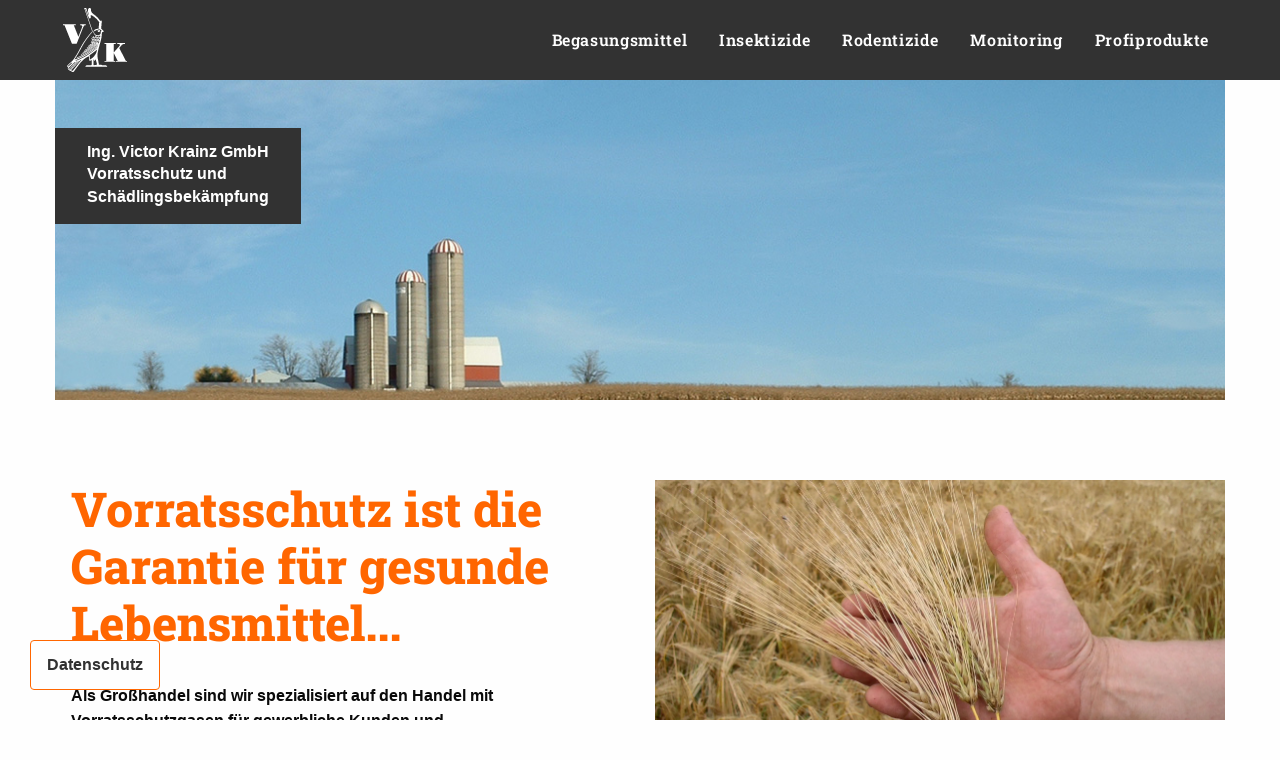

--- FILE ---
content_type: text/html
request_url: https://krainz.org/
body_size: 3783
content:
<!doctype html>
<html class="no-js" lang="de">

<head>
  <meta charset="utf-8">
  <meta http-equiv="x-ua-compatible" content="ie=edge">
  <meta name="viewport" content="width=device-width, initial-scale=1.0">
  
  <meta name="format-detection" content="telephone=no">
  
  <link rel="apple-touch-icon" sizes="180x180" href="favicon/apple-touch-icon.png">
  <link rel="icon" type="image/png" sizes="32x32" href="favicon/favicon-32x32.png">
  <link rel="icon" type="image/png" sizes="16x16" href="favicon/favicon-16x16.png">
  <link rel="manifest" href="favicon/site.webmanifest">

  <title>Krainz</title>

  <link rel="stylesheet" href="css/app.css">
  <link rel="canonical" href="https://krainz.org/" />

</head>

<body>
  <link href="https://webcache-eu.datareporter.eu/c/6ff8c7b8-a2d8-4e94-a295-8c41158d5226/oLzh6z58o353/MR5/banner.css" rel="stylesheet">
  <script src="https://webcache-eu.datareporter.eu/c/6ff8c7b8-a2d8-4e94-a295-8c41158d5226/oLzh6z58o353/MR5/banner.js" type="text/javascript" charset="utf-8"></script>
  <script>
    window.cookieconsent.initialise(dr_cookiebanner_options);
  </script>
  <div id="header" class="header">
      <!-- Mobile Toggle -->
      <div class="title-bar" data-responsive-toggle="main-menu" data-hide-for="medium">
          <a href="https://krainz.org">
              <picture class="toplogo">
                  <source srcset="logo/krainz-logo-w.svg" type="image/svg+xml">
                  <source srcset="logo/krainz-logo-w.webp" type="image/webp">
                  <source srcset="logo/krainz-logo-w.png" type="image/png">
                  <img src="logo/krainz-logo-w.png" alt="Krainz Logo">
              </picture>
          </a>
          <!-- <div class="title-bar-title">Krainz GmbH</div> -->
          <button class="menu-icon" type="button" data-toggle="main-menu"></button>
      </div>
  
      <!-- Top Menü -->
      <div class="grid-container">
          <div id="main-menu" class="top-bar grid-x">
              <div class="top-bar-left hide-for-small-only">
                  <a href="https://krainz.org">
                      <picture class="toplogo">
                          <source srcset="logo/krainz-logo-w.svg" type="image/svg+xml">
                          <source srcset="logo/krainz-logo-w.webp" type="image/webp">
                          <source srcset="logo/krainz-logo-w.png" type="image/png">
                          <img src="logo/krainz-logo-w.png" alt="Krainz Logo">
                      </picture>
                  </a>
              </div>
              <div class="top-bar-right">
                  <ul class="dropdown vertical medium-horizontal menu" data-dropdown-menu>
                      <li><a href="begasungsmittel">Begasungsmittel</a></li>
                      <li><a href="insektizide">Insektizide</a></li>
                      <li><a href="rodentizide">Rodentizide</a></li>
                      <li><a href="monitoring">Monitoring</a></li>
                      <li><a href="profiprodukte">Profiprodukte</a></li>
                  </ul>
              </div>
          </div>
      </div>
  
  </div>

  <div id="banner" class="banner">
    <!-- BANNER -->
    <div class="grid-container">
      <div class="banner-info">
        <div class="VK-Info">
          <p>Ing. Victor Krainz GmbH</p>
          <p>Vorratsschutz und</p>
          <p>Schädlingsbekämpfung</p>
        </div>
      </div>
    </div>
  </div>

  <section id="main" class="main">
    <!-- HAUPTINFO -->
    <div class="grid-container">
      <div class="grid-x grid-margin-x">

        <!-- INFOTEXT -->
        <div class="cell small-12 medium-6 text-padding">
          <h1>Vorratsschutz ist die Garantie für gesunde Lebensmittel...</h1>
          <p><strong>Als Großhandel sind wir spezialisiert auf den Handel mit Vorratsschutzgasen für gewerbliche Kunden
              und Schädlingsbekämpfungsmittel von namhaften Herstellern.</strong> Wir vertreiben auch Produkte aus allen
            anderen Bereichen des Vorratsschutzes, wie z.B. flüssige Insektizide zur Leerraumbehandlung, Rodentizide,
            Monitoringprodukte, Produkte für den konzessionierten Schädlingsbekämpfer (Profiprodukte), sowie die
            notwendige Schutzausrüstung für die sichere Anwendung.
          </p>
          <p>Im Jahr 2019 übernahm Victor Krainz jun. die Firma und setzt den eingeschlagenen Weg fort, Kunden effizient
            und schnell praxisgerechte Lösungen anzubieten und mit den passenden Produkten zu versorgen. Einen Überblick
            zu unseren Produktkategorien finden Sie unten.</p>
          <a href="#produktkategorien" class="button hollow" data-smooth-scroll>Produktkategorien</a>


        </div>

        <!-- INFOBILD -->
        <div class="cell small-12 medium-6">
          <div class="hide-for-small-only infobild">
            <picture>
              <source srcset="img/korn-hand-breit.webp" type="image/webp">
              <source srcset="img/korn-hand-breit.jpg" type="image/jpg">
              <img src="img/korn-hand-breit.jpg" alt="Vorratsschutz">
            </picture>
          </div>

          <div class="grid-x hersteller-logos align-middle">

            <!-- LOGO 1 -->
            <div class="cell small-3 medium-8 detia-logo">
              <picture class="hide-for-small-only">
                <source srcset="img/Hersteller-Logos/Deteia-Degesch-Group-Logo-Claim-2021.webp" type="image/webp">
                <source srcset="img/Hersteller-Logos/Deteia-Degesch-Group-Logo-Claim-2021.png" type="image/png">
                <img src="img/Hersteller-Logos/Deteia-Degesch-Group-Logo-Claim-2021.png" alt="Detia">
              </picture>
            </div>

            <!-- LOGO 2 -->
            <div class="cell small-3 medium-6 hendschke-logo">
              <picture class="hide-for-small-only">
                <source srcset="img/Hersteller-Logos/h-s-logo-orange-grau-2021-temp.webp" type="image/webp">
                <source srcset="img/Hersteller-Logos/h-s-logo-orange-grau-2021-temp.jpg" type="image/jpg">
                <img src="img/Hersteller-Logos/h-s-logo-orange-grau-2021-temp.jpg" alt="Hendschke Sawatzki">
              </picture>
            </div>

            <!-- LOGO 3 -->
            <div class="cell small-3 medium-6 douglas-logo">
              <picture class="hide-for-small-only">
                <source srcset="img/Hersteller-Logos/douglas-products-logo-temp-2021.webp" type="image/webp">
                <source srcset="img/Hersteller-Logos/douglas-products-logo-temp-2021.jpg" type="image/jpg">
                <img src="img/Hersteller-Logos/douglas-products-logo-temp-2021.jpg" alt="Douglas Products">
              </picture>
            </div>

          </div>
        </div>
      </div>
    </div>
  </section>

  <!-- NEUES Statisch-->
  <div id="neues" class="neues">
      <div class="grid-container">
          <p class="h3 text-padding">Beliebte Produkte</p>
  
          <div id="container">
              <div id="slider-container">
                  <span onclick="slideRight()" class="btn"></span>
                  <div id="slider" data-equalizer data-equalize-on="medium">
  
                      <!-- Card 1 -->
                      <div class="slide">
                          <div class="h4">Aus dem Bereich <span class="neues-highlight">Begasungsmittel...</span>
                          </div>
                          <div class="grid-x grid-padding-x grid-margin-x">
                              <!-- Bild links -->
                              <div class="cell small-4">
                                  <picture>
                                      <source srcset="img/neues/detia-gas-exp-pellets-transparent.webp" type="image/webp">
                                      <source srcset="img/neues/detia-gas-exp-pellets-transparent.png" type="image/png">
                                      <img src="img/neues/detia-gas-exp-pellets-transparent.png" alt="Neues 1">
                                  </picture>
                              </div>
                              <!-- Text rechts -->
                              <div class="cell auto">
                                  <p><strong><span class="registersign">Phostoxin</span> Pellets</strong></p>
                                  <p>Phosphorwasserstoff entwickelndes Präparat zur Bekämpfung von Vorratsschädlingen in
                                      leeren und belegten Räumen.</p>
                                  <a href="begasungsmittel.html#detia-gas-ex-p" class="button hollow">zum
                                      Produkt...</a>
                              </div>
                          </div>
                      </div>
  
                      <!-- Card 2 -->
                      <div class="slide">
                          <div class="h4">Aus dem Bereich <span class="neues-highlight">Insektizide...</span>
                          </div>
                          <div class="grid-x grid-padding-x grid-margin-x">
                              <!-- Bild links -->
                              <div class="cell small-4">
                                  <picture>
                                      <source srcset="img/neues/insektinil-voraprotect-transparent-2021.webp"
                                          type="image/webp">
                                      <source srcset="img/neues/insektinil-voraprotect-transparent-2021.png"
                                          type="image/png">
                                      <img src="img/neues/insektinil-voraprotect-transparent-2021.png" alt="Neues 2">
                                  </picture>
                              </div>
                              <!-- Text rechts -->
                              <div class="cell auto">
                                  <p><strong><span class="registersign">Insektenil</span> VoraProtect</strong></p>
                                  <p>Spritzmittelkonzentrat zur Bekämpfung von fliegenden und kriechenden
                                      vorratsschädlichen Insekten von Insektinil <span
                                          class="copyrightsign">Insektinil</span></p>
                                  <a href="insektizide.html#insektenil-voraprotect" class="button hollow">zum Produkt...</a>
                              </div>
                          </div>
                      </div>
  
                      <!-- Card 3 -->
                      <div class="slide">
                          <div class="h4">Aus dem Bereich <span class="neues-highlight">Rodentizide...</span>
                          </div>
                          <div class="grid-x grid-padding-x grid-margin-x">
                              <!-- Bild links -->
                              <div class="cell small-4">
                                  <picture>
                                      <source srcset="img/neues/detia-arvalin-phos-transparent.webp"
                                          type="image/webp">
                                      <source srcset="img/neues/detia-arvalin-phos-transparent.png"
                                          type="image/png">
                                      <img src="img/neues/detia-arvalin-phos-transparent.png" alt="Neues 3">
                                  </picture>
                              </div>
                              <!-- Text rechts -->
                              <div class="cell auto">
                                  <p><strong><span class="registersign">Arvalin Phos</span></strong></p>
                                  <p>Ein hochkonzentriertes Bekämpfungsmittel zum gezielten Schutz vor Schermäusen (Wühlmäuse) im Außenbereich.</p>
                                  <a href="rodentizide.html#arvalin-phos" class="button hollow">zum Produkt...</a>
                              </div>
                          </div>
                      </div>
  
                      <!-- Card 4 -->
                      <div class="slide">
                          <div class="h4">Aus dem Bereich <span class="neues-highlight">Monitoring...</span>
                          </div>
                          <div class="grid-x grid-padding-x grid-margin-x">
                              <!-- Bild links -->
                              <div class="cell small-4">
                                  <picture>
                                      <source srcset="img/neues/mottenfall-motitoringfall-detia-transparent.webp"
                                          type="image/webp">
                                      <source srcset="img/neues/mottenfall-motitoringfall-detia-transparent.png"
                                          type="image/png">
                                      <img src="img/neues/mottenfall-motitoringfall-detia-transparent.png" alt="Neues 4">
                                  </picture>
                              </div>
                              <!-- Text rechts -->
                              <div class="cell auto">
                                  <p><strong><span class="registersign">Detia Mottenfalle</span> Monitoringfalle</strong></p>
                                  <p>Klebefalle zur Kontrolle von Mehl-, Dörrobst-, Speicher- und andere Lebensmittelmotten.</p>
                                  <a href="monitoring.html#detia-mottenfalle" class="button hollow">zum Produkt...</a>
                              </div>
                          </div>
                      </div>
  
                      <!-- Card 5 -->
                      <div class="slide">
                          <div class="h4">Aus dem Bereich <span class="neues-highlight">Profiprodukte...</span>
                          </div>
                          <div class="grid-x grid-padding-x grid-margin-x">
                              <!-- Bild links -->
                              <div class="cell small-4 profume">
                                  <picture>
                                      <source srcset="img/neues/profume-douglas-products-2021-weit.webp"
                                          type="image/webp">
                                      <source srcset="img/neues/profume-douglas-products-2021-weit.png"
                                          type="image/png">
                                      <img src="img/neues/profume-douglas-products-2021-weit.png" alt="Neues 5">
                                  </picture>
                              </div>
                              <!-- Text rechts -->
                              <div class="cell auto">
                                  <p><strong><span class="registersign">ProFume</span> von Douglas Products</strong></p>
                                  <p>Gebrauchsfertige Vorratsschutzgas in Gasflaschen zur Behandlung von Vorratsschädlingen in Mühlen und anderen Lebensmittelbetrieben.</p>
                                  <a href="profiprodukte.html#profume" class="button hollow">zum Produkt...</a>
                              </div>
                          </div>
                      </div>
  
                  </div>
                  <span onclick="slideLeft()" class="btn"></span>
              </div>
          </div>
      </div>
  </div>


  <!-- PRODUKTKATEGORIEN -->
  <div id="produktkategorien" class="produktkategorien">
    <div class="grid-container">
      <p class="h3 text-padding">Produktkategorien</p>
      <div class="grid-x grid-margin-x grid-padding-x">

        <!-- Begasungsmittel -->
        <div class="cell small-12 medium-6">

          <div class="grid-x">
            <div class="cell small-3 align-self-middle p-icon">
              <p class="outer"><span class="inner material-icons md-36">filter_drama</span></p>
            </div>
            <div class="cell small-9 p-text">
              <p class="h4">Begasungsmittel</p>
              <p>Mittel auf Metallphosphidbasis zur Bekämpfung von Vorratsschädlingen in allen Entwicklungsstufen…</p>
              <a href="begasungsmittel.html" class="button">zu den Produkten...</a>
            </div>
          </div>
        </div>

        <!-- Insektizide -->
        <div class="cell small-12 medium-6">

          <div class="grid-x">
            <div class="cell small-3 align-self-middle p-icon">
              <p class="outer"><span class="inner material-icons md-36">bug_report</span></p>
            </div>
            <div class="cell small-9 p-text">
              <p class="h4">Insektizide</p>
              <p>Flüssige Spritz- und Aerosolpräparate zur Bekämpfung von Vorratsschädlingen…</p>
              <a href="insektizide.html" class="button">zu den Produkten...</a>
            </div>
          </div>
        </div>

        <!-- Rodentizide -->
        <div class="cell small-12 medium-6">

          <div class="grid-x">
            <div class="cell small-3 align-self-middle p-icon">
              <p class="outer"><span class="inner material-icons md-36">highlight_off</span></p>
            </div>
            <div class="cell small-9 p-text">
              <p class="h4">Rodentizide</p>
              <p>Maus- und Rattenköder für berufsmäßige Verwender und konzessionierte Schädlingsbekämpfer…</p>
              <a href="rodentizide.html" class="button">zu den Produkten...</a>
            </div>
          </div>
        </div>

        <!-- Monitoring -->
        <div class="cell small-12 medium-6">

          <div class="grid-x">
            <div class="cell small-3 align-self-middle p-icon">
              <p class="outer"><span class="inner material-icons md-36">videocam</span></p>
            </div>
            <div class="cell small-9 p-text">
              <p class="h4">Monitoring</p>
              <p>Produkte zur Befallsüberwachung von diversen Vorratsschädlingen…</p>
              <a href="monitoring.html" class="button">zu den Produkten...</a>
            </div>
          </div>
        </div>

        <!-- Profiprodukte -->
        <div class="cell small-12 medium-6">

          <div class="grid-x">
            <div class="cell small-3 align-self-middle p-icon">
              <p class="outer"><span class="inner material-icons md-36">home</span></p>
            </div>
            <div class="cell small-9 p-text">
              <p class="h4">Profiprodukte</p>
              <p>Produkte die nur für den Konzsessionierten Schädlingsbekämpfer erhältlich sind…</p>
              <a href="profiprodukte.html" class="button">zu den Produkten...</a>
            </div>
          </div>
        </div>

      </div>
    </div>
  </div>

  <!-- FOOTER -->
  <div id="footer" class="footer">
      <div class="grid-container">
  
          <!-- oberer Footerbereich -->
          <div class="grid-x grid-padding-x grid-margin-x">
              <div class="cell small-12 medium-6">
                  <picture class="footerlogo">
                      <source srcset="logo/krainz-logo-w.svg" type="image/svg+xml">
                      <source srcset="logo/krainz-logo-w.webp" type="image/webp">
                      <source srcset="logo/krainz-logo-w.png" type="image/png">
                      <img src="logo/krainz-logo-w.png" alt="Krainz Logo">
                  </picture>
                  <p class="h6">Ing. Victor Krainz GmbH
                      <br>Vorratsschutz und Schädlingsbekämpfung</p>
                  <br>
                  <p>Wir sind ein zuverlässiger Lieferant von Vorratsschutz- und Schädlingsbekämpfungsprodukte für
                      gewerblichen Kunden. Als Großhandel sind wir spezialisiert auf den Handel mit Vorratsschutzgasen
                      (z.B. Phosphorwasserstoff und Sulfurylfluorid), flüssigen Insektiziden und vieles mehr. Für weitere
                      Auskunft und Beratung kontaktieren Sie uns…</p>
              </div>
              <div class="cell small-12 medium-3">
                  <p class="h5">Schnellmenü</p>
                  <br>
                  <p>Produkte</p>
                  <ul>
                      <li><a href="begasungsmittel">Begasungsmittel</a></li>
                      <li><a href="insektizide">Insektizide</a></li>
                      <li><a href="rodentizide">Rodentizide</a></li>
                      <li><a href="monitoring">Monitoring</a></li>
                      <li><a href="profiprodukte">Profiprodukte</a></li>
                  </ul>
                  <ul>
                      <li><a href="impressum">Impressum</a></li>
                      <li><a href="datenschutz">Datenschutz</a></li>
                  </ul>
              </div>
              <div class="cell small-12 medium-3">
                  <p class="h5">Kontakt</p>
                  <br>
                  <p>Ing. Victor Krainz GmbH</p>
                  <p>Perchtoldsdorfer Straße 4</p>
                  <p>A-2372 Gießhübl bei Wien</p>
                  <br>
                  <p class="btn-hover"><a href="tel:0043223645154">Tel: <span class="underline">02236/45154</span></a></p>
                  <p class="btn-hover"><a href="00436644412804">Mobil: <span class="underline">0664/441 2804</span></a>
                  </p>
                  <p>Fax: 02236/45154-4</p>
                  <br>
                  <p class="btn-hover"><a href="mailto:v.krainz@krainz.org" class="underline">v.krainz@krainz.org</a></p>
                  <p class="btn-hover"><a href="https://krainz.org" class="underline">krainz.org</a></p>
              </div>
  
              <div class="cell">
                  <hr class="hr">
              </div>
          </div>
  
  
          <!-- unterer Footerbereich-->
          <div class="grid-x grid-padding-x grid-margin-x">
              <div class="cell"><span class="copyrightsign">Ing. Victor Krainz GmbH</span></div>
              <div class="cell konus">Design by Werbekunst, 3030 Tulln - <a href="https://konus.at"
                      target="_blank">Website by konus.at</a></div>
          </div>
  
  
          <!-- Datenschutz button -->
          <a href="datenschutz"><button class="cookie-button">Datenschutz</button></p>
  
  
      </div>
  
  </div>
  
  <!-- TO TOP BUTTON-->
  <a id="totop" class="totop"><span class="material-icons md-48">expand_less</span></a>
  
  <!-- SCRIPTS -->
  <script src="js/app.js"></script>
  
  <script src="js/caroussel.js"></script>

</body>

</html>


--- FILE ---
content_type: text/css
request_url: https://krainz.org/css/app.css
body_size: 15584
content:
@charset "UTF-8";@-webkit-keyframes shake-7{0%,10%,20%,30%,40%,50%,60%,70%,80%,90%{-webkit-transform:translateX(7%);transform:translateX(7%)}15%,25%,35%,45%,5%,55%,65%,75%,85%,95%{-webkit-transform:translateX(-7%);transform:translateX(-7%)}}@keyframes shake-7{0%,10%,20%,30%,40%,50%,60%,70%,80%,90%{-webkit-transform:translateX(7%);transform:translateX(7%)}15%,25%,35%,45%,5%,55%,65%,75%,85%,95%{-webkit-transform:translateX(-7%);transform:translateX(-7%)}}@-webkit-keyframes spin-cw-1turn{0%{-webkit-transform:rotate(-1turn);transform:rotate(-1turn)}to{-webkit-transform:rotate(0);transform:rotate(0)}}@keyframes spin-cw-1turn{0%{-webkit-transform:rotate(-1turn);transform:rotate(-1turn)}to{-webkit-transform:rotate(0);transform:rotate(0)}}@-webkit-keyframes spin-ccw-1turn{0%{-webkit-transform:rotate(0);transform:rotate(0)}to{-webkit-transform:rotate(-1turn);transform:rotate(-1turn)}}@keyframes spin-ccw-1turn{0%{-webkit-transform:rotate(0);transform:rotate(0)}to{-webkit-transform:rotate(-1turn);transform:rotate(-1turn)}}@-webkit-keyframes wiggle-7deg{40%,50%,60%{-webkit-transform:rotate(7deg);transform:rotate(7deg)}35%,45%,55%,65%{-webkit-transform:rotate(-7deg);transform:rotate(-7deg)}0%,30%,70%,to{-webkit-transform:rotate(0);transform:rotate(0)}}@keyframes wiggle-7deg{40%,50%,60%{-webkit-transform:rotate(7deg);transform:rotate(7deg)}35%,45%,55%,65%{-webkit-transform:rotate(-7deg);transform:rotate(-7deg)}0%,30%,70%,to{-webkit-transform:rotate(0);transform:rotate(0)}}@media print,screen and (min-width:40em){.reveal,.reveal.large,.reveal.small,.reveal.tiny{right:auto;left:auto;margin:0 auto}}.slide-in-down.mui-enter,.slide-in-left.mui-enter{transition-duration:500ms;transition-timing-function:linear;transition-property:transform,opacity;transition-property:transform,opacity,-webkit-transform;-webkit-backface-visibility:hidden;backface-visibility:hidden}.slide-in-down.mui-enter{-webkit-transform:translateY(-100%);transform:translateY(-100%)}.slide-in-down.mui-enter.mui-enter-active{-webkit-transform:translateY(0);transform:translateY(0)}.slide-in-left.mui-enter{-webkit-transform:translateX(-100%);transform:translateX(-100%)}.slide-in-left.mui-enter.mui-enter-active{-webkit-transform:translateX(0);transform:translateX(0)}.slide-in-up.mui-enter{-webkit-transform:translateY(100%);transform:translateY(100%)}.slide-in-up.mui-enter.mui-enter-active{-webkit-transform:translateY(0);transform:translateY(0)}.slide-in-right.mui-enter,.slide-in-up.mui-enter,.slide-out-down.mui-leave{transition-duration:500ms;transition-timing-function:linear;transition-property:transform,opacity;transition-property:transform,opacity,-webkit-transform;-webkit-backface-visibility:hidden;backface-visibility:hidden}.slide-in-right.mui-enter{-webkit-transform:translateX(100%);transform:translateX(100%)}.slide-in-right.mui-enter.mui-enter-active{-webkit-transform:translateX(0);transform:translateX(0)}.slide-out-down.mui-leave{-webkit-transform:translateY(0);transform:translateY(0)}.slide-out-down.mui-leave.mui-leave-active{-webkit-transform:translateY(100%);transform:translateY(100%)}.slide-out-right.mui-leave{-webkit-transform:translateX(0);transform:translateX(0)}.slide-out-right.mui-leave.mui-leave-active{-webkit-transform:translateX(100%);transform:translateX(100%)}.slide-out-left.mui-leave,.slide-out-right.mui-leave,.slide-out-up.mui-leave{transition-duration:500ms;transition-timing-function:linear;transition-property:transform,opacity;transition-property:transform,opacity,-webkit-transform;-webkit-backface-visibility:hidden;backface-visibility:hidden}.slide-out-up.mui-leave{-webkit-transform:translateY(0);transform:translateY(0)}.slide-out-up.mui-leave.mui-leave-active{-webkit-transform:translateY(-100%);transform:translateY(-100%)}.slide-out-left.mui-leave{-webkit-transform:translateX(0);transform:translateX(0)}.slide-out-left.mui-leave.mui-leave-active{-webkit-transform:translateX(-100%);transform:translateX(-100%)}.fade-in.mui-enter,.fade-out.mui-leave{transition-duration:500ms;transition-timing-function:linear;opacity:0;transition-property:opacity}.fade-in.mui-enter.mui-enter-active{opacity:1}.fade-out.mui-leave{opacity:1}.fade-out.mui-leave.mui-leave-active{opacity:0}.hinge-in-from-right.mui-enter,.hinge-in-from-top.mui-enter{transition-duration:500ms;transition-timing-function:linear;transition-property:transform,opacity;transition-property:transform,opacity,-webkit-transform;opacity:0}.hinge-in-from-top.mui-enter{-webkit-transform:perspective(2000px) rotateX(-90deg);transform:perspective(2000px) rotateX(-90deg);-webkit-transform-origin:top;transform-origin:top}.hinge-in-from-bottom.mui-enter.mui-enter-active,.hinge-in-from-left.mui-enter.mui-enter-active,.hinge-in-from-middle-x.mui-enter.mui-enter-active,.hinge-in-from-middle-y.mui-enter.mui-enter-active,.hinge-in-from-right.mui-enter.mui-enter-active,.hinge-in-from-top.mui-enter.mui-enter-active{-webkit-transform:perspective(2000px) rotate(0deg);transform:perspective(2000px) rotate(0deg);opacity:1}.hinge-in-from-right.mui-enter{-webkit-transform:perspective(2000px) rotateY(-90deg);transform:perspective(2000px) rotateY(-90deg);-webkit-transform-origin:right;transform-origin:right}.hinge-in-from-bottom.mui-enter{-webkit-transform:perspective(2000px) rotateX(90deg);transform:perspective(2000px) rotateX(90deg);-webkit-transform-origin:bottom;transform-origin:bottom}.hinge-in-from-bottom.mui-enter,.hinge-in-from-left.mui-enter,.hinge-in-from-middle-x.mui-enter{transition-duration:500ms;transition-timing-function:linear;transition-property:transform,opacity;transition-property:transform,opacity,-webkit-transform;opacity:0}.hinge-in-from-left.mui-enter{-webkit-transform:perspective(2000px) rotateY(90deg);transform:perspective(2000px) rotateY(90deg);-webkit-transform-origin:left;transform-origin:left}.hinge-in-from-middle-x.mui-enter{-webkit-transform:perspective(2000px) rotateX(-90deg);transform:perspective(2000px) rotateX(-90deg);-webkit-transform-origin:center;transform-origin:center}.hinge-in-from-middle-y.mui-enter{-webkit-transform:perspective(2000px) rotateY(-90deg);transform:perspective(2000px) rotateY(-90deg);-webkit-transform-origin:center;transform-origin:center;opacity:0}.hinge-in-from-middle-y.mui-enter,.hinge-out-from-right.mui-leave,.hinge-out-from-top.mui-leave{transition-duration:500ms;transition-timing-function:linear;transition-property:transform,opacity;transition-property:transform,opacity,-webkit-transform}.hinge-out-from-top.mui-leave{-webkit-transform:perspective(2000px) rotate(0deg);transform:perspective(2000px) rotate(0deg);-webkit-transform-origin:top;transform-origin:top;opacity:1}.hinge-out-from-top.mui-leave.mui-leave-active{-webkit-transform:perspective(2000px) rotateX(90deg);transform:perspective(2000px) rotateX(90deg);opacity:0}.hinge-out-from-right.mui-leave{-webkit-transform-origin:right;transform-origin:right}.hinge-out-from-right.mui-leave.mui-leave-active{-webkit-transform:perspective(2000px) rotateY(90deg);transform:perspective(2000px) rotateY(90deg);opacity:0}.hinge-out-from-bottom.mui-leave,.hinge-out-from-left.mui-leave,.hinge-out-from-right.mui-leave{-webkit-transform:perspective(2000px) rotate(0deg);transform:perspective(2000px) rotate(0deg);opacity:1}.hinge-out-from-bottom.mui-leave{transition-duration:500ms;transition-timing-function:linear;-webkit-transform-origin:bottom;transform-origin:bottom;transition-property:transform,opacity;transition-property:transform,opacity,-webkit-transform}.hinge-out-from-bottom.mui-leave.mui-leave-active{-webkit-transform:perspective(2000px) rotateX(-90deg);transform:perspective(2000px) rotateX(-90deg);opacity:0}.hinge-out-from-left.mui-leave{-webkit-transform-origin:left;transform-origin:left}.hinge-out-from-left.mui-leave.mui-leave-active{-webkit-transform:perspective(2000px) rotateY(-90deg);transform:perspective(2000px) rotateY(-90deg);opacity:0}.hinge-out-from-left.mui-leave,.hinge-out-from-middle-x.mui-leave,.hinge-out-from-middle-y.mui-leave,.scale-in-up.mui-enter{transition-duration:500ms;transition-timing-function:linear;transition-property:transform,opacity;transition-property:transform,opacity,-webkit-transform}.hinge-out-from-middle-x.mui-leave,.hinge-out-from-middle-y.mui-leave{-webkit-transform:perspective(2000px) rotate(0deg);transform:perspective(2000px) rotate(0deg);-webkit-transform-origin:center;transform-origin:center;opacity:1}.hinge-out-from-middle-x.mui-leave.mui-leave-active{-webkit-transform:perspective(2000px) rotateX(90deg);transform:perspective(2000px) rotateX(90deg);opacity:0}.hinge-out-from-middle-y.mui-leave.mui-leave-active{-webkit-transform:perspective(2000px) rotateY(90deg);transform:perspective(2000px) rotateY(90deg);opacity:0}.scale-in-up.mui-enter{-webkit-transform:scale(.5);transform:scale(.5);opacity:0}.scale-in-down.mui-enter.mui-enter-active,.scale-in-up.mui-enter.mui-enter-active{-webkit-transform:scale(1);transform:scale(1);opacity:1}.scale-in-down.mui-enter{-webkit-transform:scale(1.5);transform:scale(1.5);opacity:0}.scale-in-down.mui-enter,.scale-out-down.mui-leave,.scale-out-up.mui-leave,.spin-in.mui-enter{transition-duration:500ms;transition-timing-function:linear;transition-property:transform,opacity;transition-property:transform,opacity,-webkit-transform}.scale-out-down.mui-leave,.scale-out-up.mui-leave{-webkit-transform:scale(1);transform:scale(1);opacity:1}.scale-out-up.mui-leave.mui-leave-active{-webkit-transform:scale(1.5);transform:scale(1.5);opacity:0}.scale-out-down.mui-leave.mui-leave-active{-webkit-transform:scale(.5);transform:scale(.5);opacity:0}.spin-in.mui-enter{-webkit-transform:rotate(-.75turn);transform:rotate(-.75turn);opacity:0}.spin-in.mui-enter.mui-enter-active,.spin-out.mui-leave{-webkit-transform:rotate(0);transform:rotate(0);opacity:1}.spin-out.mui-leave{transition-duration:500ms;transition-timing-function:linear;transition-property:transform,opacity;transition-property:transform,opacity,-webkit-transform}.spin-in-ccw.mui-enter,.spin-out.mui-leave.mui-leave-active{-webkit-transform:rotate(.75turn);transform:rotate(.75turn);opacity:0}.spin-in-ccw.mui-enter{transition-duration:500ms;transition-timing-function:linear;transition-property:transform,opacity;transition-property:transform,opacity,-webkit-transform}.spin-in-ccw.mui-enter.mui-enter-active,.spin-out-ccw.mui-leave{-webkit-transform:rotate(0);transform:rotate(0);opacity:1}.spin-out-ccw.mui-leave{transition-duration:500ms;transition-timing-function:linear;transition-property:transform,opacity;transition-property:transform,opacity,-webkit-transform}.spin-out-ccw.mui-leave.mui-leave-active{-webkit-transform:rotate(-.75turn);transform:rotate(-.75turn);opacity:0}.slow{transition-duration:750ms!important}.fast{transition-duration:250ms!important}.linear{transition-timing-function:linear!important}.ease{transition-timing-function:ease!important}.ease-in{transition-timing-function:ease-in!important}.ease-out{transition-timing-function:ease-out!important}.ease-in-out{transition-timing-function:ease-in-out!important}.bounce-in{transition-timing-function:cubic-bezier(.485,.155,.24,1.245)!important}.bounce-out{transition-timing-function:cubic-bezier(.485,.155,.515,.845)!important}.bounce-in-out{transition-timing-function:cubic-bezier(.76,-.245,.24,1.245)!important}.short-delay{transition-delay:300ms!important}.long-delay{transition-delay:700ms!important}.shake{-webkit-animation-name:shake-7;animation-name:shake-7}.spin-cw{-webkit-animation-name:spin-cw-1turn;animation-name:spin-cw-1turn}.spin-ccw{-webkit-animation-name:spin-ccw-1turn;animation-name:spin-ccw-1turn}.wiggle{-webkit-animation-name:wiggle-7deg;animation-name:wiggle-7deg}.shake,.spin-ccw,.spin-cw,.wiggle{-webkit-animation-duration:500ms;animation-duration:500ms}.infinite{-webkit-animation-iteration-count:infinite;animation-iteration-count:infinite}.slow{-webkit-animation-duration:750ms!important;animation-duration:750ms!important}.fast{-webkit-animation-duration:250ms!important;animation-duration:250ms!important}.linear{-webkit-animation-timing-function:linear!important;animation-timing-function:linear!important}.ease{-webkit-animation-timing-function:ease!important;animation-timing-function:ease!important}.ease-in{-webkit-animation-timing-function:ease-in!important;animation-timing-function:ease-in!important}.ease-out{-webkit-animation-timing-function:ease-out!important;animation-timing-function:ease-out!important}.ease-in-out{-webkit-animation-timing-function:ease-in-out!important;animation-timing-function:ease-in-out!important}.bounce-in{-webkit-animation-timing-function:cubic-bezier(.485,.155,.24,1.245)!important;animation-timing-function:cubic-bezier(.485,.155,.24,1.245)!important}.bounce-out{-webkit-animation-timing-function:cubic-bezier(.485,.155,.515,.845)!important;animation-timing-function:cubic-bezier(.485,.155,.515,.845)!important}.bounce-in-out{-webkit-animation-timing-function:cubic-bezier(.76,-.245,.24,1.245)!important;animation-timing-function:cubic-bezier(.76,-.245,.24,1.245)!important}.short-delay{-webkit-animation-delay:300ms!important;animation-delay:300ms!important}.long-delay{-webkit-animation-delay:700ms!important;animation-delay:700ms!important}
/*! normalize.css v8.0.0 | MIT License | github.com/necolas/normalize.css */
@keyframes shake-7{0%,10%,20%,30%,40%,50%,60%,70%,80%,90%{-webkit-transform:translateX(7%);transform:translateX(7%)}15%,25%,35%,45%,5%,55%,65%,75%,85%,95%{-webkit-transform:translateX(-7%);transform:translateX(-7%)}}@keyframes spin-cw-1turn{0%{-webkit-transform:rotate(-1turn);transform:rotate(-1turn)}to{-webkit-transform:rotate(0);transform:rotate(0)}}@keyframes spin-ccw-1turn{0%{-webkit-transform:rotate(0);transform:rotate(0)}to{-webkit-transform:rotate(-1turn);transform:rotate(-1turn)}}@keyframes wiggle-7deg{40%,50%,60%{-webkit-transform:rotate(7deg);transform:rotate(7deg)}35%,45%,55%,65%{-webkit-transform:rotate(-7deg);transform:rotate(-7deg)}0%,30%,70%,to{-webkit-transform:rotate(0);transform:rotate(0)}}button,html{font-size:100%}html{line-height:1.15;-webkit-text-size-adjust:100%;box-sizing:border-box}body{margin:0;padding:0;background:#fefefe;font-family:Roboto,Arial,sans-serif;font-weight:400;line-height:1.5;color:#0a0a0a;-webkit-font-smoothing:antialiased;-moz-osx-font-smoothing:grayscale}hr{box-sizing:content-box;overflow:visible;clear:both;max-width:75rem;height:0;border-top:0;border-right:0;border-bottom:1px solid #cacaca;border-left:0;margin:4rem auto}code,kbd,pre,samp{font-size:1em}pre,samp{font-family:monospace,monospace}a,small{line-height:inherit}a{background-color:transparent;color:#f60;text-decoration:none;cursor:pointer}abbr[title]{-webkit-text-decoration:underline dotted}small{font-size:80%}sub,sup{font-size:75%;line-height:0;position:relative;vertical-align:baseline}sub{bottom:-.25em}sup{top:-.5em}img{border-style:none;display:inline-block;vertical-align:middle;max-width:100%;height:auto;-ms-interpolation-mode:bicubic}button{margin:0}input,optgroup,select,textarea{font-size:100%;line-height:1.15;margin:0}button,input{overflow:visible}button,select{text-transform:none}[type=button],[type=reset],[type=submit]{-webkit-appearance:button}[type=button]::-moz-focus-inner,[type=reset]::-moz-focus-inner,[type=submit]::-moz-focus-inner,button::-moz-focus-inner{border-style:none;padding:0}[type=button]:-moz-focusring,[type=reset]:-moz-focusring,[type=submit]:-moz-focusring,button:-moz-focusring{outline:1px dotted ButtonText}fieldset{padding:.35em .75em .625em}legend{color:inherit;display:table;max-width:100%;white-space:normal}progress{vertical-align:baseline}textarea{overflow:auto;height:auto;min-height:50px;border-radius:0}[type=checkbox],[type=radio],legend{box-sizing:border-box;padding:0}[type=number]::-webkit-inner-spin-button,[type=number]::-webkit-outer-spin-button{height:auto}[type=search]{-webkit-appearance:textfield;outline-offset:-2px}[type=search]::-webkit-search-decoration{-webkit-appearance:none}::-webkit-file-upload-button{-webkit-appearance:button;font:inherit}details{display:block}summary{display:list-item}[hidden],template{display:none}[data-whatinput=mouse] *,[data-whatinput=mouse] :focus,[data-whatinput=touch] *,[data-whatinput=touch] :focus,[data-whatintent=mouse] *,[data-whatintent=mouse] :focus,[data-whatintent=touch] *,[data-whatintent=touch] :focus{outline:0}[draggable=false]{-webkit-touch-callout:none;-webkit-user-select:none}.foundation-mq{font-family:"small=0em&medium=40em&large=64em&xlarge=75em&xxlarge=90em"}*,::after,::before{box-sizing:inherit}button,select{border-radius:0}select{box-sizing:border-box;width:100%}.map_canvas embed,.map_canvas img,.map_canvas object,.mqa-display embed,.mqa-display img,.mqa-display object{max-width:none!important}button{-webkit-appearance:none;-moz-appearance:none;appearance:none;border:0;background:0 0;line-height:1;cursor:auto}[data-whatinput=mouse] button{outline:0}pre{overflow:auto;-webkit-overflow-scrolling:touch}button,input,optgroup,select,textarea{font-family:inherit}.is-visible{display:block!important}.is-hidden{display:none!important}blockquote,dd,div,dl,dt,form,li,ol,p,pre,td,th,ul{margin:0;padding:0}button,h1,h2,h3,h4,h5,h6{padding:0}p{margin-bottom:1rem;font-size:inherit;line-height:1.6;text-rendering:optimizeLegibility}b,em,i,strong{line-height:inherit}em,i{font-style:italic}b,strong{font-weight:700}.h1,.h2,.h3,.h4,.h5,.h6,h1,h2,h3,h4,h5,h6{font-style:normal;text-rendering:optimizeLegibility}.h2,.h3,.h4,.h5,.h6,h2,h3,h4,h5,h6{color:inherit}.h1 small,.h2 small,.h3 small,.h4 small,.h5 small,.h6 small,h1 small,h2 small,h3 small,h4 small,h5 small,h6 small{line-height:0;color:#cacaca}.h1,h1{font-size:1.5rem}h1{margin:0}.h1{margin-top:0}.h2,h2{font-size:1.25rem}.h2{margin-top:0}h2,h3{margin:0}.h2,.h3,.h4,h2,h3,h4{line-height:1.4}.h3,h3{font-size:1.1875rem}.h3{margin-top:0}.h4,h4{font-size:1.125rem}.h4{margin-top:0}h4,h5{margin:0}.h5,.h6,h5,h6{line-height:1.4;margin-bottom:.5rem}.h5,h5{font-size:1.0625rem}.h5{margin-top:0}.h6,h6{font-size:1rem}h6{margin:0}.h6{margin-top:0}@media print,screen and (min-width:40em){.h1,h1{font-size:3rem}.h2,h2{font-size:2.5rem}.h3,h3{font-size:1.9375rem}.h4,h4{font-size:1.5625rem}.h5,h5{font-size:1.25rem}.h6,h6{font-size:1rem}}a:focus,a:hover{color:#db5800}a img{border:0}dl,ol,ul{list-style-position:outside;line-height:1.6;margin-bottom:1rem}li{font-size:inherit}ul{list-style-type:disc}ol,ul{margin-left:1.25rem}ol ol,ol ul,ul ol,ul ul{margin-left:1.25rem;margin-bottom:0}dl dt{margin-bottom:.3rem;font-weight:700}blockquote{margin:0 0 1rem;padding:.5625rem 1.25rem 0 1.1875rem;border-left:1px solid #cacaca}.subheader,blockquote,blockquote p{line-height:1.6;color:#8a8a8a}abbr,abbr[title]{border-bottom:1px dotted #0a0a0a;cursor:help;text-decoration:none}figure,kbd{margin:0}kbd{padding:.125rem .25rem 0;background-color:#e6e6e6;font-family:Consolas,"Liberation Mono",Courier,monospace;color:#0a0a0a}.subheader{margin-top:.2rem;margin-bottom:.5rem;font-weight:400;line-height:1.4}.lead{font-size:125%;line-height:1.6}.stat{font-size:2.5rem;line-height:1}p+.stat{margin-top:-1rem}ol.no-bullet,ul.no-bullet{margin-left:0;list-style:none}.cite-block,cite{display:block;color:#8a8a8a;font-size:.8125rem}.cite-block:before,cite:before{content:"— "}.code-block,.code-inline,code{border:1px solid #cacaca;background-color:#e6e6e6;font-family:Consolas,"Liberation Mono",Courier,monospace;font-weight:400;color:#0a0a0a}.code-inline,code{display:inline;max-width:100%;word-wrap:break-word;padding:.125rem .3125rem .0625rem}.code-block{display:block;overflow:auto;white-space:pre;padding:1rem;margin-bottom:1.5rem}.menu.expanded.icon-bottom li a i,.menu.expanded.icon-bottom li a img,.menu.expanded.icon-bottom li a svg,.menu.expanded.icon-top li a i,.menu.expanded.icon-top li a img,.menu.expanded.icon-top li a svg,.menu.vertical.icon-bottom li a i,.menu.vertical.icon-bottom li a img,.menu.vertical.icon-bottom li a svg,.menu.vertical.icon-top li a i,.menu.vertical.icon-top li a img,.menu.vertical.icon-top li a svg,.text-left{text-align:left}.menu.align-right.vertical li .submenu li,.text-right{text-align:right}.text-center{text-align:center}.text-justify{text-align:justify}@media print,screen and (min-width:40em){.medium-text-left{text-align:left}.medium-text-right{text-align:right}.medium-text-center{text-align:center}.medium-text-justify{text-align:justify}}@media print,screen and (min-width:64em){.large-text-left{text-align:left}.large-text-right{text-align:right}.large-text-center{text-align:center}.large-text-justify{text-align:justify}}.show-for-print{display:none!important}@media print{*{background:0 0!important;color:#000!important;-webkit-print-color-adjust:economy;color-adjust:economy;box-shadow:none!important;text-shadow:none!important}.show-for-print{display:block!important}.hide-for-print{display:none!important}table.show-for-print{display:table!important}thead.show-for-print{display:table-header-group!important}tbody.show-for-print{display:table-row-group!important}tr.show-for-print{display:table-row!important}td.show-for-print,th.show-for-print{display:table-cell!important}a,a:visited{text-decoration:underline}a[href]:after{content:" ("attr(href)")"}.ir a:after,a[href^="#"]:after,a[href^="javascript:"]:after{content:""}abbr[title]:after{content:" ("attr(title)")"}blockquote,pre{border:1px solid #8a8a8a}thead{display:table-header-group}blockquote,img,pre,tr{page-break-inside:avoid}img{max-width:100%!important}@page{margin:.5cm}h2,h3,p{orphans:3;widows:3}h2,h3{page-break-after:avoid}.print-break-inside{page-break-inside:auto}}.grid-container,.grid-container.fluid{padding-right:.625rem;padding-left:.625rem;margin-left:auto;margin-right:auto}.grid-container{max-width:75rem}@media print,screen and (min-width:40em){.grid-container{padding-right:.9375rem;padding-left:.9375rem}}.grid-container.fluid{max-width:100%}@media print,screen and (min-width:40em){.grid-container.fluid{padding-right:.9375rem;padding-left:.9375rem}}.grid-container.full{padding-right:0;padding-left:0;max-width:100%;margin-left:auto;margin-right:auto}.grid-x{display:flex;flex-flow:row wrap}.cell{min-height:0;min-width:0;width:100%}.cell.auto{flex:1 1 0}.cell,.cell.shrink{flex:0 0 auto}.grid-x>.auto,.grid-x>.shrink{width:auto}.grid-x>.small-1,.grid-x>.small-10,.grid-x>.small-11,.grid-x>.small-12,.grid-x>.small-2,.grid-x>.small-3,.grid-x>.small-4,.grid-x>.small-5,.grid-x>.small-6,.grid-x>.small-7,.grid-x>.small-8,.grid-x>.small-9,.grid-x>.small-full,.grid-x>.small-shrink{flex-basis:auto}@media print,screen and (min-width:40em){.grid-x>.medium-1,.grid-x>.medium-10,.grid-x>.medium-11,.grid-x>.medium-12,.grid-x>.medium-2,.grid-x>.medium-3,.grid-x>.medium-4,.grid-x>.medium-5,.grid-x>.medium-6,.grid-x>.medium-7,.grid-x>.medium-8,.grid-x>.medium-9,.grid-x>.medium-full,.grid-x>.medium-shrink{flex-basis:auto}}@media print,screen and (min-width:64em){.grid-x>.large-1,.grid-x>.large-10,.grid-x>.large-11,.grid-x>.large-12,.grid-x>.large-2,.grid-x>.large-3,.grid-x>.large-4,.grid-x>.large-5,.grid-x>.large-6,.grid-x>.large-7,.grid-x>.large-8,.grid-x>.large-9,.grid-x>.large-full,.grid-x>.large-shrink{flex-basis:auto}}.grid-x>.small-1,.grid-x>.small-10,.grid-x>.small-11,.grid-x>.small-12,.grid-x>.small-2,.grid-x>.small-3,.grid-x>.small-4,.grid-x>.small-5,.grid-x>.small-6,.grid-x>.small-7,.grid-x>.small-8,.grid-x>.small-9{flex:0 0 auto}.grid-x>.small-1{width:8.3333333333%}.grid-x>.small-2{width:16.6666666667%}.grid-x>.small-3{width:25%}.grid-x>.small-4{width:33.3333333333%}.grid-x>.small-5{width:41.6666666667%}.grid-x>.small-6{width:50%}.grid-x>.small-7{width:58.3333333333%}.grid-x>.small-8{width:66.6666666667%}.grid-x>.small-9{width:75%}.grid-x>.small-10{width:83.3333333333%}.grid-x>.small-11{width:91.6666666667%}.grid-x>.small-12{width:100%}@media print,screen and (min-width:40em){.grid-x>.medium-auto{flex:1 1 0;width:auto}.grid-x>.medium-1,.grid-x>.medium-10,.grid-x>.medium-11,.grid-x>.medium-12,.grid-x>.medium-2,.grid-x>.medium-3,.grid-x>.medium-4,.grid-x>.medium-5,.grid-x>.medium-6,.grid-x>.medium-7,.grid-x>.medium-8,.grid-x>.medium-9,.grid-x>.medium-shrink{flex:0 0 auto}.grid-x>.medium-shrink{width:auto}.grid-x>.medium-1{width:8.3333333333%}.grid-x>.medium-2{width:16.6666666667%}.grid-x>.medium-3{width:25%}.grid-x>.medium-4{width:33.3333333333%}.grid-x>.medium-5{width:41.6666666667%}.grid-x>.medium-6{width:50%}.grid-x>.medium-7{width:58.3333333333%}.grid-x>.medium-8{width:66.6666666667%}.grid-x>.medium-9{width:75%}.grid-x>.medium-10{width:83.3333333333%}.grid-x>.medium-11{width:91.6666666667%}.grid-x>.medium-12{width:100%}}@media print,screen and (min-width:64em){.grid-x>.large-auto{flex:1 1 0;width:auto}.grid-x>.large-1,.grid-x>.large-10,.grid-x>.large-11,.grid-x>.large-12,.grid-x>.large-2,.grid-x>.large-3,.grid-x>.large-4,.grid-x>.large-5,.grid-x>.large-6,.grid-x>.large-7,.grid-x>.large-8,.grid-x>.large-9,.grid-x>.large-shrink{flex:0 0 auto}.grid-x>.large-shrink{width:auto}.grid-x>.large-1{width:8.3333333333%}.grid-x>.large-2{width:16.6666666667%}.grid-x>.large-3{width:25%}.grid-x>.large-4{width:33.3333333333%}.grid-x>.large-5{width:41.6666666667%}.grid-x>.large-6{width:50%}.grid-x>.large-7{width:58.3333333333%}.grid-x>.large-8{width:66.6666666667%}.grid-x>.large-9{width:75%}.grid-x>.large-10{width:83.3333333333%}.grid-x>.large-11{width:91.6666666667%}.grid-x>.large-12{width:100%}}.grid-margin-x:not(.grid-x)>.cell{width:auto}.grid-margin-y:not(.grid-y)>.cell{height:auto}.grid-margin-x{margin-left:-.625rem;margin-right:-.625rem}@media print,screen and (min-width:40em){.grid-margin-x{margin-left:-.9375rem;margin-right:-.9375rem}}.grid-margin-x>.cell{width:calc(100% - 1.25rem);margin-left:.625rem;margin-right:.625rem}@media print,screen and (min-width:40em){.grid-margin-x>.cell{width:calc(100% - 1.875rem);margin-left:.9375rem;margin-right:.9375rem}}.grid-margin-x>.auto,.grid-margin-x>.shrink,.top-bar input.button{width:auto}.grid-margin-x>.small-1{width:calc(8.3333333333% - 1.25rem)}.grid-margin-x>.small-2{width:calc(16.6666666667% - 1.25rem)}.grid-margin-x>.small-3{width:calc(25% - 1.25rem)}.grid-margin-x>.small-4{width:calc(33.3333333333% - 1.25rem)}.grid-margin-x>.small-5{width:calc(41.6666666667% - 1.25rem)}.grid-margin-x>.small-6{width:calc(50% - 1.25rem)}.grid-margin-x>.small-7{width:calc(58.3333333333% - 1.25rem)}.grid-margin-x>.small-8{width:calc(66.6666666667% - 1.25rem)}.grid-margin-x>.small-9{width:calc(75% - 1.25rem)}.grid-margin-x>.small-10{width:calc(83.3333333333% - 1.25rem)}.grid-margin-x>.small-11{width:calc(91.6666666667% - 1.25rem)}.grid-margin-x>.small-12{width:calc(100% - 1.25rem)}@media print,screen and (min-width:40em){.grid-margin-x>.auto,.grid-margin-x>.shrink{width:auto}.grid-margin-x>.small-1{width:calc(8.3333333333% - 1.875rem)}.grid-margin-x>.small-2{width:calc(16.6666666667% - 1.875rem)}.grid-margin-x>.small-3{width:calc(25% - 1.875rem)}.grid-margin-x>.small-4{width:calc(33.3333333333% - 1.875rem)}.grid-margin-x>.small-5{width:calc(41.6666666667% - 1.875rem)}.grid-margin-x>.small-6{width:calc(50% - 1.875rem)}.grid-margin-x>.small-7{width:calc(58.3333333333% - 1.875rem)}.grid-margin-x>.small-8{width:calc(66.6666666667% - 1.875rem)}.grid-margin-x>.small-9{width:calc(75% - 1.875rem)}.grid-margin-x>.small-10{width:calc(83.3333333333% - 1.875rem)}.grid-margin-x>.small-11{width:calc(91.6666666667% - 1.875rem)}.grid-margin-x>.small-12{width:calc(100% - 1.875rem)}.grid-margin-x>.medium-auto,.grid-margin-x>.medium-shrink{width:auto}.grid-margin-x>.medium-1{width:calc(8.3333333333% - 1.875rem)}.grid-margin-x>.medium-2{width:calc(16.6666666667% - 1.875rem)}.grid-margin-x>.medium-3{width:calc(25% - 1.875rem)}.grid-margin-x>.medium-4{width:calc(33.3333333333% - 1.875rem)}.grid-margin-x>.medium-5{width:calc(41.6666666667% - 1.875rem)}.grid-margin-x>.medium-6{width:calc(50% - 1.875rem)}.grid-margin-x>.medium-7{width:calc(58.3333333333% - 1.875rem)}.grid-margin-x>.medium-8{width:calc(66.6666666667% - 1.875rem)}.grid-margin-x>.medium-9{width:calc(75% - 1.875rem)}.grid-margin-x>.medium-10{width:calc(83.3333333333% - 1.875rem)}.grid-margin-x>.medium-11{width:calc(91.6666666667% - 1.875rem)}.grid-margin-x>.medium-12{width:calc(100% - 1.875rem)}}@media print,screen and (min-width:64em){.grid-margin-x>.large-auto,.grid-margin-x>.large-shrink{width:auto}.grid-margin-x>.large-1{width:calc(8.3333333333% - 1.875rem)}.grid-margin-x>.large-2{width:calc(16.6666666667% - 1.875rem)}.grid-margin-x>.large-3{width:calc(25% - 1.875rem)}.grid-margin-x>.large-4{width:calc(33.3333333333% - 1.875rem)}.grid-margin-x>.large-5{width:calc(41.6666666667% - 1.875rem)}.grid-margin-x>.large-6{width:calc(50% - 1.875rem)}.grid-margin-x>.large-7{width:calc(58.3333333333% - 1.875rem)}.grid-margin-x>.large-8{width:calc(66.6666666667% - 1.875rem)}.grid-margin-x>.large-9{width:calc(75% - 1.875rem)}.grid-margin-x>.large-10{width:calc(83.3333333333% - 1.875rem)}.grid-margin-x>.large-11{width:calc(91.6666666667% - 1.875rem)}.grid-margin-x>.large-12{width:calc(100% - 1.875rem)}}.grid-padding-x .grid-padding-x{margin-right:-.625rem;margin-left:-.625rem}@media print,screen and (min-width:40em){.grid-padding-x .grid-padding-x{margin-right:-.9375rem;margin-left:-.9375rem}}.grid-container:not(.full)>.grid-padding-x{margin-right:-.625rem;margin-left:-.625rem}@media print,screen and (min-width:40em){.grid-container:not(.full)>.grid-padding-x{margin-right:-.9375rem;margin-left:-.9375rem}}.grid-padding-x>.cell{padding-right:.625rem;padding-left:.625rem}@media print,screen and (min-width:40em){.grid-padding-x>.cell{padding-right:.9375rem;padding-left:.9375rem}}.small-up-1>.cell{width:100%}.small-up-2>.cell{width:50%}.small-up-3>.cell{width:33.3333333333%}.small-up-4>.cell{width:25%}.small-up-5>.cell{width:20%}.small-up-6>.cell{width:16.6666666667%}.small-up-7>.cell{width:14.2857142857%}.small-up-8>.cell{width:12.5%}@media print,screen and (min-width:40em){.medium-up-1>.cell{width:100%}.medium-up-2>.cell{width:50%}.medium-up-3>.cell{width:33.3333333333%}.medium-up-4>.cell{width:25%}.medium-up-5>.cell{width:20%}.medium-up-6>.cell{width:16.6666666667%}.medium-up-7>.cell{width:14.2857142857%}.medium-up-8>.cell{width:12.5%}}@media print,screen and (min-width:64em){.large-up-1>.cell{width:100%}.large-up-2>.cell{width:50%}.large-up-3>.cell{width:33.3333333333%}.large-up-4>.cell{width:25%}.large-up-5>.cell{width:20%}.large-up-6>.cell{width:16.6666666667%}.large-up-7>.cell{width:14.2857142857%}.large-up-8>.cell{width:12.5%}}.grid-margin-x.small-up-1>.cell{width:calc(100% - 1.25rem)}.grid-margin-x.small-up-2>.cell{width:calc(50% - 1.25rem)}.grid-margin-x.small-up-3>.cell{width:calc(33.3333333333% - 1.25rem)}.grid-margin-x.small-up-4>.cell{width:calc(25% - 1.25rem)}.grid-margin-x.small-up-5>.cell{width:calc(20% - 1.25rem)}.grid-margin-x.small-up-6>.cell{width:calc(16.6666666667% - 1.25rem)}.grid-margin-x.small-up-7>.cell{width:calc(14.2857142857% - 1.25rem)}.grid-margin-x.small-up-8>.cell{width:calc(12.5% - 1.25rem)}@media print,screen and (min-width:40em){.grid-margin-x.small-up-1>.cell{width:calc(100% - 1.875rem)}.grid-margin-x.small-up-2>.cell{width:calc(50% - 1.875rem)}.grid-margin-x.small-up-3>.cell{width:calc(33.3333333333% - 1.875rem)}.grid-margin-x.small-up-4>.cell{width:calc(25% - 1.875rem)}.grid-margin-x.small-up-5>.cell{width:calc(20% - 1.875rem)}.grid-margin-x.small-up-6>.cell{width:calc(16.6666666667% - 1.875rem)}.grid-margin-x.small-up-7>.cell{width:calc(14.2857142857% - 1.875rem)}.grid-margin-x.small-up-8>.cell{width:calc(12.5% - 1.875rem)}.grid-margin-x.medium-up-1>.cell{width:calc(100% - 1.875rem)}.grid-margin-x.medium-up-2>.cell{width:calc(50% - 1.875rem)}.grid-margin-x.medium-up-3>.cell{width:calc(33.3333333333% - 1.875rem)}.grid-margin-x.medium-up-4>.cell{width:calc(25% - 1.875rem)}.grid-margin-x.medium-up-5>.cell{width:calc(20% - 1.875rem)}.grid-margin-x.medium-up-6>.cell{width:calc(16.6666666667% - 1.875rem)}.grid-margin-x.medium-up-7>.cell{width:calc(14.2857142857% - 1.875rem)}.grid-margin-x.medium-up-8>.cell{width:calc(12.5% - 1.875rem)}}@media print,screen and (min-width:64em){.grid-margin-x.large-up-1>.cell{width:calc(100% - 1.875rem)}.grid-margin-x.large-up-2>.cell{width:calc(50% - 1.875rem)}.grid-margin-x.large-up-3>.cell{width:calc(33.3333333333% - 1.875rem)}.grid-margin-x.large-up-4>.cell{width:calc(25% - 1.875rem)}.grid-margin-x.large-up-5>.cell{width:calc(20% - 1.875rem)}.grid-margin-x.large-up-6>.cell{width:calc(16.6666666667% - 1.875rem)}.grid-margin-x.large-up-7>.cell{width:calc(14.2857142857% - 1.875rem)}.grid-margin-x.large-up-8>.cell{width:calc(12.5% - 1.875rem)}}.small-margin-collapse,.small-margin-collapse>.cell,.small-padding-collapse{margin-right:0;margin-left:0}.small-margin-collapse>.small-1{width:8.3333333333%}.small-margin-collapse>.small-2{width:16.6666666667%}.small-margin-collapse>.small-3{width:25%}.small-margin-collapse>.small-4{width:33.3333333333%}.small-margin-collapse>.small-5{width:41.6666666667%}.small-margin-collapse>.small-6{width:50%}.small-margin-collapse>.small-7{width:58.3333333333%}.small-margin-collapse>.small-8{width:66.6666666667%}.small-margin-collapse>.small-9{width:75%}.small-margin-collapse>.small-10{width:83.3333333333%}.small-margin-collapse>.small-11{width:91.6666666667%}.small-margin-collapse>.small-12{width:100%}@media print,screen and (min-width:40em){.small-margin-collapse>.medium-1{width:8.3333333333%}.small-margin-collapse>.medium-2{width:16.6666666667%}.small-margin-collapse>.medium-3{width:25%}.small-margin-collapse>.medium-4{width:33.3333333333%}.small-margin-collapse>.medium-5{width:41.6666666667%}.small-margin-collapse>.medium-6{width:50%}.small-margin-collapse>.medium-7{width:58.3333333333%}.small-margin-collapse>.medium-8{width:66.6666666667%}.small-margin-collapse>.medium-9{width:75%}.small-margin-collapse>.medium-10{width:83.3333333333%}.small-margin-collapse>.medium-11{width:91.6666666667%}.small-margin-collapse>.medium-12{width:100%}}@media print,screen and (min-width:64em){.small-margin-collapse>.large-1{width:8.3333333333%}.small-margin-collapse>.large-2{width:16.6666666667%}.small-margin-collapse>.large-3{width:25%}.small-margin-collapse>.large-4{width:33.3333333333%}.small-margin-collapse>.large-5{width:41.6666666667%}.small-margin-collapse>.large-6{width:50%}.small-margin-collapse>.large-7{width:58.3333333333%}.small-margin-collapse>.large-8{width:66.6666666667%}.small-margin-collapse>.large-9{width:75%}.small-margin-collapse>.large-10{width:83.3333333333%}.small-margin-collapse>.large-11{width:91.6666666667%}.small-margin-collapse>.large-12{width:100%}}.small-padding-collapse>.cell{padding-right:0;padding-left:0}@media print,screen and (min-width:40em){.medium-margin-collapse,.medium-margin-collapse>.cell{margin-right:0;margin-left:0}.medium-margin-collapse>.small-1{width:8.3333333333%}.medium-margin-collapse>.small-2{width:16.6666666667%}.medium-margin-collapse>.small-3{width:25%}.medium-margin-collapse>.small-4{width:33.3333333333%}.medium-margin-collapse>.small-5{width:41.6666666667%}.medium-margin-collapse>.small-6{width:50%}.medium-margin-collapse>.small-7{width:58.3333333333%}.medium-margin-collapse>.small-8{width:66.6666666667%}.medium-margin-collapse>.small-9{width:75%}.medium-margin-collapse>.small-10{width:83.3333333333%}.medium-margin-collapse>.small-11{width:91.6666666667%}.medium-margin-collapse>.small-12{width:100%}.medium-margin-collapse>.medium-1{width:8.3333333333%}.medium-margin-collapse>.medium-2{width:16.6666666667%}.medium-margin-collapse>.medium-3{width:25%}.medium-margin-collapse>.medium-4{width:33.3333333333%}.medium-margin-collapse>.medium-5{width:41.6666666667%}.medium-margin-collapse>.medium-6{width:50%}.medium-margin-collapse>.medium-7{width:58.3333333333%}.medium-margin-collapse>.medium-8{width:66.6666666667%}.medium-margin-collapse>.medium-9{width:75%}.medium-margin-collapse>.medium-10{width:83.3333333333%}.medium-margin-collapse>.medium-11{width:91.6666666667%}.medium-margin-collapse>.medium-12{width:100%}}@media print,screen and (min-width:64em){.medium-margin-collapse>.large-1{width:8.3333333333%}.medium-margin-collapse>.large-2{width:16.6666666667%}.medium-margin-collapse>.large-3{width:25%}.medium-margin-collapse>.large-4{width:33.3333333333%}.medium-margin-collapse>.large-5{width:41.6666666667%}.medium-margin-collapse>.large-6{width:50%}.medium-margin-collapse>.large-7{width:58.3333333333%}.medium-margin-collapse>.large-8{width:66.6666666667%}.medium-margin-collapse>.large-9{width:75%}.medium-margin-collapse>.large-10{width:83.3333333333%}.medium-margin-collapse>.large-11{width:91.6666666667%}.medium-margin-collapse>.large-12{width:100%}}@media print,screen and (min-width:40em){.medium-padding-collapse{margin-right:0;margin-left:0}.medium-padding-collapse>.cell{padding-right:0;padding-left:0}}@media print,screen and (min-width:64em){.large-margin-collapse,.large-margin-collapse>.cell,.large-padding-collapse{margin-right:0;margin-left:0}.large-margin-collapse>.small-1{width:8.3333333333%}.large-margin-collapse>.small-2{width:16.6666666667%}.large-margin-collapse>.small-3{width:25%}.large-margin-collapse>.small-4{width:33.3333333333%}.large-margin-collapse>.small-5{width:41.6666666667%}.large-margin-collapse>.small-6{width:50%}.large-margin-collapse>.small-7{width:58.3333333333%}.large-margin-collapse>.small-8{width:66.6666666667%}.large-margin-collapse>.small-9{width:75%}.large-margin-collapse>.small-10{width:83.3333333333%}.large-margin-collapse>.small-11{width:91.6666666667%}.large-margin-collapse>.small-12{width:100%}.large-margin-collapse>.medium-1{width:8.3333333333%}.large-margin-collapse>.medium-2{width:16.6666666667%}.large-margin-collapse>.medium-3{width:25%}.large-margin-collapse>.medium-4{width:33.3333333333%}.large-margin-collapse>.medium-5{width:41.6666666667%}.large-margin-collapse>.medium-6{width:50%}.large-margin-collapse>.medium-7{width:58.3333333333%}.large-margin-collapse>.medium-8{width:66.6666666667%}.large-margin-collapse>.medium-9{width:75%}.large-margin-collapse>.medium-10{width:83.3333333333%}.large-margin-collapse>.medium-11{width:91.6666666667%}.large-margin-collapse>.medium-12{width:100%}.large-margin-collapse>.large-1{width:8.3333333333%}.large-margin-collapse>.large-2{width:16.6666666667%}.large-margin-collapse>.large-3{width:25%}.large-margin-collapse>.large-4{width:33.3333333333%}.large-margin-collapse>.large-5{width:41.6666666667%}.large-margin-collapse>.large-6{width:50%}.large-margin-collapse>.large-7{width:58.3333333333%}.large-margin-collapse>.large-8{width:66.6666666667%}.large-margin-collapse>.large-9{width:75%}.large-margin-collapse>.large-10{width:83.3333333333%}.large-margin-collapse>.large-11{width:91.6666666667%}.large-margin-collapse>.large-12{width:100%}.large-padding-collapse>.cell{padding-right:0;padding-left:0}}.small-offset-0{margin-left:0}.grid-margin-x>.small-offset-0{margin-left:calc(0 + 1.25rem/2)}.small-offset-1{margin-left:8.3333333333%}.grid-margin-x>.small-offset-1{margin-left:calc(8.3333333333% + 1.25rem/2)}.small-offset-2{margin-left:16.6666666667%}.grid-margin-x>.small-offset-2{margin-left:calc(16.6666666667% + 1.25rem/2)}.small-offset-3{margin-left:25%}.grid-margin-x>.small-offset-3{margin-left:calc(25% + 1.25rem/2)}.small-offset-4{margin-left:33.3333333333%}.grid-margin-x>.small-offset-4{margin-left:calc(33.3333333333% + 1.25rem/2)}.small-offset-5{margin-left:41.6666666667%}.grid-margin-x>.small-offset-5{margin-left:calc(41.6666666667% + 1.25rem/2)}.small-offset-6{margin-left:50%}.grid-margin-x>.small-offset-6{margin-left:calc(50% + 1.25rem/2)}.small-offset-7{margin-left:58.3333333333%}.grid-margin-x>.small-offset-7{margin-left:calc(58.3333333333% + 1.25rem/2)}.small-offset-8{margin-left:66.6666666667%}.grid-margin-x>.small-offset-8{margin-left:calc(66.6666666667% + 1.25rem/2)}.small-offset-9{margin-left:75%}.grid-margin-x>.small-offset-9{margin-left:calc(75% + 1.25rem/2)}.small-offset-10{margin-left:83.3333333333%}.grid-margin-x>.small-offset-10{margin-left:calc(83.3333333333% + 1.25rem/2)}.small-offset-11{margin-left:91.6666666667%}.grid-margin-x>.small-offset-11{margin-left:calc(91.6666666667% + 1.25rem/2)}@media print,screen and (min-width:40em){.medium-offset-0{margin-left:0}.grid-margin-x>.medium-offset-0{margin-left:calc(0 + 1.875rem/2)}.medium-offset-1{margin-left:8.3333333333%}.grid-margin-x>.medium-offset-1{margin-left:calc(8.3333333333% + 1.875rem/2)}.medium-offset-2{margin-left:16.6666666667%}.grid-margin-x>.medium-offset-2{margin-left:calc(16.6666666667% + 1.875rem/2)}.medium-offset-3{margin-left:25%}.grid-margin-x>.medium-offset-3{margin-left:calc(25% + 1.875rem/2)}.medium-offset-4{margin-left:33.3333333333%}.grid-margin-x>.medium-offset-4{margin-left:calc(33.3333333333% + 1.875rem/2)}.medium-offset-5{margin-left:41.6666666667%}.grid-margin-x>.medium-offset-5{margin-left:calc(41.6666666667% + 1.875rem/2)}.medium-offset-6{margin-left:50%}.grid-margin-x>.medium-offset-6{margin-left:calc(50% + 1.875rem/2)}.medium-offset-7{margin-left:58.3333333333%}.grid-margin-x>.medium-offset-7{margin-left:calc(58.3333333333% + 1.875rem/2)}.medium-offset-8{margin-left:66.6666666667%}.grid-margin-x>.medium-offset-8{margin-left:calc(66.6666666667% + 1.875rem/2)}.medium-offset-9{margin-left:75%}.grid-margin-x>.medium-offset-9{margin-left:calc(75% + 1.875rem/2)}.medium-offset-10{margin-left:83.3333333333%}.grid-margin-x>.medium-offset-10{margin-left:calc(83.3333333333% + 1.875rem/2)}.medium-offset-11{margin-left:91.6666666667%}.grid-margin-x>.medium-offset-11{margin-left:calc(91.6666666667% + 1.875rem/2)}}@media print,screen and (min-width:64em){.large-offset-0{margin-left:0}.grid-margin-x>.large-offset-0{margin-left:calc(0 + 1.875rem/2)}.large-offset-1{margin-left:8.3333333333%}.grid-margin-x>.large-offset-1{margin-left:calc(8.3333333333% + 1.875rem/2)}.large-offset-2{margin-left:16.6666666667%}.grid-margin-x>.large-offset-2{margin-left:calc(16.6666666667% + 1.875rem/2)}.large-offset-3{margin-left:25%}.grid-margin-x>.large-offset-3{margin-left:calc(25% + 1.875rem/2)}.large-offset-4{margin-left:33.3333333333%}.grid-margin-x>.large-offset-4{margin-left:calc(33.3333333333% + 1.875rem/2)}.large-offset-5{margin-left:41.6666666667%}.grid-margin-x>.large-offset-5{margin-left:calc(41.6666666667% + 1.875rem/2)}.large-offset-6{margin-left:50%}.grid-margin-x>.large-offset-6{margin-left:calc(50% + 1.875rem/2)}.large-offset-7{margin-left:58.3333333333%}.grid-margin-x>.large-offset-7{margin-left:calc(58.3333333333% + 1.875rem/2)}.large-offset-8{margin-left:66.6666666667%}.grid-margin-x>.large-offset-8{margin-left:calc(66.6666666667% + 1.875rem/2)}.large-offset-9{margin-left:75%}.grid-margin-x>.large-offset-9{margin-left:calc(75% + 1.875rem/2)}.large-offset-10{margin-left:83.3333333333%}.grid-margin-x>.large-offset-10{margin-left:calc(83.3333333333% + 1.875rem/2)}.large-offset-11{margin-left:91.6666666667%}.grid-margin-x>.large-offset-11{margin-left:calc(91.6666666667% + 1.875rem/2)}}.grid-y{display:flex;flex-flow:column nowrap}.grid-y>.cell{height:auto;max-height:none}.grid-y>.auto,.grid-y>.shrink{height:auto}.grid-y>.small-1,.grid-y>.small-10,.grid-y>.small-11,.grid-y>.small-12,.grid-y>.small-2,.grid-y>.small-3,.grid-y>.small-4,.grid-y>.small-5,.grid-y>.small-6,.grid-y>.small-7,.grid-y>.small-8,.grid-y>.small-9,.grid-y>.small-full,.grid-y>.small-shrink{flex-basis:auto}@media print,screen and (min-width:40em){.grid-y>.medium-1,.grid-y>.medium-10,.grid-y>.medium-11,.grid-y>.medium-12,.grid-y>.medium-2,.grid-y>.medium-3,.grid-y>.medium-4,.grid-y>.medium-5,.grid-y>.medium-6,.grid-y>.medium-7,.grid-y>.medium-8,.grid-y>.medium-9,.grid-y>.medium-full,.grid-y>.medium-shrink{flex-basis:auto}}@media print,screen and (min-width:64em){.grid-y>.large-1,.grid-y>.large-10,.grid-y>.large-11,.grid-y>.large-12,.grid-y>.large-2,.grid-y>.large-3,.grid-y>.large-4,.grid-y>.large-5,.grid-y>.large-6,.grid-y>.large-7,.grid-y>.large-8,.grid-y>.large-9,.grid-y>.large-full,.grid-y>.large-shrink{flex-basis:auto}}.grid-y>.small-1,.grid-y>.small-10,.grid-y>.small-11,.grid-y>.small-12,.grid-y>.small-2,.grid-y>.small-3,.grid-y>.small-4,.grid-y>.small-5,.grid-y>.small-6,.grid-y>.small-7,.grid-y>.small-8,.grid-y>.small-9{flex:0 0 auto}.grid-y>.small-1{height:8.3333333333%}.grid-y>.small-2{height:16.6666666667%}.grid-y>.small-3{height:25%}.grid-y>.small-4{height:33.3333333333%}.grid-y>.small-5{height:41.6666666667%}.grid-y>.small-6{height:50%}.grid-y>.small-7{height:58.3333333333%}.grid-y>.small-8{height:66.6666666667%}.grid-y>.small-9{height:75%}.grid-y>.small-10{height:83.3333333333%}.grid-y>.small-11{height:91.6666666667%}.cell .grid-y.grid-frame,.grid-y>.small-12{height:100%}@media print,screen and (min-width:40em){.grid-y>.medium-auto{flex:1 1 0;height:auto}.grid-y>.medium-1,.grid-y>.medium-10,.grid-y>.medium-11,.grid-y>.medium-12,.grid-y>.medium-2,.grid-y>.medium-3,.grid-y>.medium-4,.grid-y>.medium-5,.grid-y>.medium-6,.grid-y>.medium-7,.grid-y>.medium-8,.grid-y>.medium-9,.grid-y>.medium-shrink{flex:0 0 auto}.grid-y>.medium-shrink{height:auto}.grid-y>.medium-1{height:8.3333333333%}.grid-y>.medium-2{height:16.6666666667%}.grid-y>.medium-3{height:25%}.grid-y>.medium-4{height:33.3333333333%}.grid-y>.medium-5{height:41.6666666667%}.grid-y>.medium-6{height:50%}.grid-y>.medium-7{height:58.3333333333%}.grid-y>.medium-8{height:66.6666666667%}.grid-y>.medium-9{height:75%}.grid-y>.medium-10{height:83.3333333333%}.grid-y>.medium-11{height:91.6666666667%}.grid-y>.medium-12{height:100%}}@media print,screen and (min-width:64em){.grid-y>.large-auto{flex:1 1 0;height:auto}.grid-y>.large-1,.grid-y>.large-10,.grid-y>.large-11,.grid-y>.large-12,.grid-y>.large-2,.grid-y>.large-3,.grid-y>.large-4,.grid-y>.large-5,.grid-y>.large-6,.grid-y>.large-7,.grid-y>.large-8,.grid-y>.large-9,.grid-y>.large-shrink{flex:0 0 auto}.grid-y>.large-shrink{height:auto}.grid-y>.large-1{height:8.3333333333%}.grid-y>.large-2{height:16.6666666667%}.grid-y>.large-3{height:25%}.grid-y>.large-4{height:33.3333333333%}.grid-y>.large-5{height:41.6666666667%}.grid-y>.large-6{height:50%}.grid-y>.large-7{height:58.3333333333%}.grid-y>.large-8{height:66.6666666667%}.grid-y>.large-9{height:75%}.grid-y>.large-10{height:83.3333333333%}.grid-y>.large-11{height:91.6666666667%}.grid-y>.large-12{height:100%}}.grid-padding-y .grid-padding-y{margin-top:-.625rem;margin-bottom:-.625rem}@media print,screen and (min-width:40em){.grid-padding-y .grid-padding-y{margin-top:-.9375rem;margin-bottom:-.9375rem}}.grid-padding-y>.cell{padding-top:.625rem;padding-bottom:.625rem}@media print,screen and (min-width:40em){.grid-padding-y>.cell{padding-top:.9375rem;padding-bottom:.9375rem}}@media print,screen and (min-width:40em){.grid-margin-y{margin-top:-.9375rem;margin-bottom:-.9375rem}}@media print,screen and (min-width:40em){.grid-margin-y>.cell{height:calc(100% - 1.875rem);margin-top:.9375rem;margin-bottom:.9375rem}}@media print,screen and (min-width:40em){.grid-margin-y>.auto,.grid-margin-y>.shrink{height:auto}.grid-margin-y>.small-1{height:calc(8.3333333333% - 1.875rem)}.grid-margin-y>.small-2{height:calc(16.6666666667% - 1.875rem)}.grid-margin-y>.small-3{height:calc(25% - 1.875rem)}.grid-margin-y>.small-4{height:calc(33.3333333333% - 1.875rem)}.grid-margin-y>.small-5{height:calc(41.6666666667% - 1.875rem)}.grid-margin-y>.small-6{height:calc(50% - 1.875rem)}.grid-margin-y>.small-7{height:calc(58.3333333333% - 1.875rem)}.grid-margin-y>.small-8{height:calc(66.6666666667% - 1.875rem)}.grid-margin-y>.small-9{height:calc(75% - 1.875rem)}.grid-margin-y>.small-10{height:calc(83.3333333333% - 1.875rem)}.grid-margin-y>.small-11{height:calc(91.6666666667% - 1.875rem)}.grid-margin-y>.small-12{height:calc(100% - 1.875rem)}.grid-margin-y>.medium-auto,.grid-margin-y>.medium-shrink{height:auto}.grid-margin-y>.medium-1{height:calc(8.3333333333% - 1.875rem)}.grid-margin-y>.medium-2{height:calc(16.6666666667% - 1.875rem)}.grid-margin-y>.medium-3{height:calc(25% - 1.875rem)}.grid-margin-y>.medium-4{height:calc(33.3333333333% - 1.875rem)}.grid-margin-y>.medium-5{height:calc(41.6666666667% - 1.875rem)}.grid-margin-y>.medium-6{height:calc(50% - 1.875rem)}.grid-margin-y>.medium-7{height:calc(58.3333333333% - 1.875rem)}.grid-margin-y>.medium-8{height:calc(66.6666666667% - 1.875rem)}.grid-margin-y>.medium-9{height:calc(75% - 1.875rem)}.grid-margin-y>.medium-10{height:calc(83.3333333333% - 1.875rem)}.grid-margin-y>.medium-11{height:calc(91.6666666667% - 1.875rem)}.grid-margin-y>.medium-12{height:calc(100% - 1.875rem)}}@media print,screen and (min-width:64em){.grid-margin-y>.large-auto,.grid-margin-y>.large-shrink{height:auto}.grid-margin-y>.large-1{height:calc(8.3333333333% - 1.875rem)}.grid-margin-y>.large-2{height:calc(16.6666666667% - 1.875rem)}.grid-margin-y>.large-3{height:calc(25% - 1.875rem)}.grid-margin-y>.large-4{height:calc(33.3333333333% - 1.875rem)}.grid-margin-y>.large-5{height:calc(41.6666666667% - 1.875rem)}.grid-margin-y>.large-6{height:calc(50% - 1.875rem)}.grid-margin-y>.large-7{height:calc(58.3333333333% - 1.875rem)}.grid-margin-y>.large-8{height:calc(66.6666666667% - 1.875rem)}.grid-margin-y>.large-9{height:calc(75% - 1.875rem)}.grid-margin-y>.large-10{height:calc(83.3333333333% - 1.875rem)}.grid-margin-y>.large-11{height:calc(91.6666666667% - 1.875rem)}.grid-margin-y>.large-12{height:calc(100% - 1.875rem)}}.grid-frame{overflow:hidden;position:relative;flex-wrap:nowrap;align-items:stretch;width:100vw}.accordion-menu li,.cell .grid-frame,.is-dropdown-submenu>li{width:100%}.cell-block,.cell-block-y{-webkit-overflow-scrolling:touch;-ms-overflow-style:-ms-autohiding-scrollbar}.cell-block{overflow-x:auto;max-width:100%}.cell-block-y{overflow-y:auto;max-height:100%;min-height:100%}.cell-block-container{display:flex;flex-direction:column;max-height:100%}.cell-block-container>.grid-x{max-height:100%;flex-wrap:nowrap}@media print,screen and (min-width:40em){.medium-grid-frame{overflow:hidden;position:relative;flex-wrap:nowrap;align-items:stretch;width:100vw}.cell .medium-grid-frame{width:100%}.medium-cell-block{overflow-x:auto;max-width:100%;-webkit-overflow-scrolling:touch;-ms-overflow-style:-ms-autohiding-scrollbar}.medium-cell-block-container{display:flex;flex-direction:column;max-height:100%}.medium-cell-block-container>.grid-x{max-height:100%;flex-wrap:nowrap}.medium-cell-block-y{overflow-y:auto;max-height:100%;min-height:100%;-webkit-overflow-scrolling:touch;-ms-overflow-style:-ms-autohiding-scrollbar}}@media print,screen and (min-width:64em){.large-grid-frame{overflow:hidden;position:relative;flex-wrap:nowrap;align-items:stretch;width:100vw}.cell .large-grid-frame{width:100%}.large-cell-block{overflow-x:auto;max-width:100%;-webkit-overflow-scrolling:touch;-ms-overflow-style:-ms-autohiding-scrollbar}.large-cell-block-container{display:flex;flex-direction:column;max-height:100%}.large-cell-block-container>.grid-x{max-height:100%;flex-wrap:nowrap}.large-cell-block-y{overflow-y:auto;max-height:100%;min-height:100%;-webkit-overflow-scrolling:touch;-ms-overflow-style:-ms-autohiding-scrollbar}}.grid-y.grid-frame{overflow:hidden;position:relative;flex-wrap:nowrap;align-items:stretch;height:100vh;width:auto}@media print,screen and (min-width:40em){.grid-y.medium-grid-frame{overflow:hidden;position:relative;flex-wrap:nowrap;align-items:stretch;height:100vh;width:auto}}@media print,screen and (min-width:64em){.grid-y.large-grid-frame{overflow:hidden;position:relative;flex-wrap:nowrap;align-items:stretch;height:100vh;width:auto}}@media print,screen and (min-width:40em){.cell .grid-y.medium-grid-frame{height:100%}}@media print,screen and (min-width:64em){.cell .grid-y.large-grid-frame{height:100%}}.grid-margin-y{margin-top:-.625rem;margin-bottom:-.625rem}@media print,screen and (min-width:40em){.grid-margin-y{margin-top:-.9375rem;margin-bottom:-.9375rem}}.grid-margin-y>.cell{height:calc(100% - 1.25rem);margin-top:.625rem;margin-bottom:.625rem}@media print,screen and (min-width:40em){.grid-margin-y>.cell{height:calc(100% - 1.875rem);margin-top:.9375rem;margin-bottom:.9375rem}}.grid-margin-y>.auto,.grid-margin-y>.shrink{height:auto}.grid-margin-y>.small-1{height:calc(8.3333333333% - 1.25rem)}.grid-margin-y>.small-2{height:calc(16.6666666667% - 1.25rem)}.grid-margin-y>.small-3{height:calc(25% - 1.25rem)}.grid-margin-y>.small-4{height:calc(33.3333333333% - 1.25rem)}.grid-margin-y>.small-5{height:calc(41.6666666667% - 1.25rem)}.grid-margin-y>.small-6{height:calc(50% - 1.25rem)}.grid-margin-y>.small-7{height:calc(58.3333333333% - 1.25rem)}.grid-margin-y>.small-8{height:calc(66.6666666667% - 1.25rem)}.grid-margin-y>.small-9{height:calc(75% - 1.25rem)}.grid-margin-y>.small-10{height:calc(83.3333333333% - 1.25rem)}.grid-margin-y>.small-11{height:calc(91.6666666667% - 1.25rem)}.grid-margin-y>.small-12{height:calc(100% - 1.25rem)}@media print,screen and (min-width:40em){.grid-margin-y>.auto,.grid-margin-y>.shrink{height:auto}.grid-margin-y>.small-1{height:calc(8.3333333333% - 1.875rem)}.grid-margin-y>.small-2{height:calc(16.6666666667% - 1.875rem)}.grid-margin-y>.small-3{height:calc(25% - 1.875rem)}.grid-margin-y>.small-4{height:calc(33.3333333333% - 1.875rem)}.grid-margin-y>.small-5{height:calc(41.6666666667% - 1.875rem)}.grid-margin-y>.small-6{height:calc(50% - 1.875rem)}.grid-margin-y>.small-7{height:calc(58.3333333333% - 1.875rem)}.grid-margin-y>.small-8{height:calc(66.6666666667% - 1.875rem)}.grid-margin-y>.small-9{height:calc(75% - 1.875rem)}.grid-margin-y>.small-10{height:calc(83.3333333333% - 1.875rem)}.grid-margin-y>.small-11{height:calc(91.6666666667% - 1.875rem)}.grid-margin-y>.small-12{height:calc(100% - 1.875rem)}.grid-margin-y>.medium-auto,.grid-margin-y>.medium-shrink{height:auto}.grid-margin-y>.medium-1{height:calc(8.3333333333% - 1.875rem)}.grid-margin-y>.medium-2{height:calc(16.6666666667% - 1.875rem)}.grid-margin-y>.medium-3{height:calc(25% - 1.875rem)}.grid-margin-y>.medium-4{height:calc(33.3333333333% - 1.875rem)}.grid-margin-y>.medium-5{height:calc(41.6666666667% - 1.875rem)}.grid-margin-y>.medium-6{height:calc(50% - 1.875rem)}.grid-margin-y>.medium-7{height:calc(58.3333333333% - 1.875rem)}.grid-margin-y>.medium-8{height:calc(66.6666666667% - 1.875rem)}.grid-margin-y>.medium-9{height:calc(75% - 1.875rem)}.grid-margin-y>.medium-10{height:calc(83.3333333333% - 1.875rem)}.grid-margin-y>.medium-11{height:calc(91.6666666667% - 1.875rem)}.grid-margin-y>.medium-12{height:calc(100% - 1.875rem)}}@media print,screen and (min-width:64em){.grid-margin-y>.large-auto,.grid-margin-y>.large-shrink{height:auto}.grid-margin-y>.large-1{height:calc(8.3333333333% - 1.875rem)}.grid-margin-y>.large-2{height:calc(16.6666666667% - 1.875rem)}.grid-margin-y>.large-3{height:calc(25% - 1.875rem)}.grid-margin-y>.large-4{height:calc(33.3333333333% - 1.875rem)}.grid-margin-y>.large-5{height:calc(41.6666666667% - 1.875rem)}.grid-margin-y>.large-6{height:calc(50% - 1.875rem)}.grid-margin-y>.large-7{height:calc(58.3333333333% - 1.875rem)}.grid-margin-y>.large-8{height:calc(66.6666666667% - 1.875rem)}.grid-margin-y>.large-9{height:calc(75% - 1.875rem)}.grid-margin-y>.large-10{height:calc(83.3333333333% - 1.875rem)}.grid-margin-y>.large-11{height:calc(91.6666666667% - 1.875rem)}.grid-margin-y>.large-12{height:calc(100% - 1.875rem)}}.grid-frame.grid-margin-y{height:calc(100vh + 1.25rem)}@media print,screen and (min-width:40em){.grid-frame.grid-margin-y{height:calc(100vh + 1.875rem)}}@media print,screen and (min-width:64em){.grid-frame.grid-margin-y{height:calc(100vh + 1.875rem)}}@media print,screen and (min-width:40em){.grid-margin-y.medium-grid-frame{height:calc(100vh + 1.875rem)}}@media print,screen and (min-width:64em){.grid-margin-y.large-grid-frame{height:calc(100vh + 1.875rem)}}.button{display:inline-block;vertical-align:middle;margin:0 0 1rem;padding:.85em 1em;border:1px solid transparent;border-radius:0;transition:background-color .25s ease-out,color .25s ease-out;font-family:inherit;font-size:.9rem;-webkit-appearance:none;line-height:1;text-align:center;cursor:pointer}[data-whatinput=mouse] .button{outline:0}.button.tiny{font-size:.6rem}.button.small{font-size:.75rem}.button.large{font-size:1.25rem}.button.expanded{display:block;width:100%;margin-right:0;margin-left:0}.button,.button.disabled,.button.disabled:focus,.button.disabled:hover,.button[disabled],.button[disabled]:focus,.button[disabled]:hover{background-color:#f60;color:#fefefe}.button:focus,.button:hover{background-color:#d95700;color:#fefefe}.button.primary,.button.primary.disabled,.button.primary.disabled:focus,.button.primary.disabled:hover,.button.primary[disabled],.button.primary[disabled]:focus,.button.primary[disabled]:hover{background-color:#f60;color:#0a0a0a}.button.primary:focus,.button.primary:hover{background-color:#cc5200;color:#0a0a0a}.button.secondary,.button.secondary.disabled,.button.secondary.disabled:focus,.button.secondary.disabled:hover,.button.secondary[disabled],.button.secondary[disabled]:focus,.button.secondary[disabled]:hover{background-color:#b30;color:#fefefe}.button.secondary:focus,.button.secondary:hover{background-color:#962900;color:#fefefe}.button.success,.button.success.disabled,.button.success.disabled:focus,.button.success.disabled:hover,.button.success[disabled],.button.success[disabled]:focus,.button.success[disabled]:hover{background-color:#3adb76;color:#0a0a0a}.button.success:focus,.button.success:hover{background-color:#22bb5b;color:#0a0a0a}.button.warning,.button.warning.disabled,.button.warning.disabled:focus,.button.warning.disabled:hover,.button.warning[disabled],.button.warning[disabled]:focus,.button.warning[disabled]:hover{background-color:#ffae00;color:#0a0a0a}.button.warning:focus,.button.warning:hover{background-color:#cc8b00;color:#0a0a0a}.button.alert,.button.alert.disabled,.button.alert.disabled:focus,.button.alert.disabled:hover,.button.alert[disabled],.button.alert[disabled]:focus,.button.alert[disabled]:hover{background-color:#cc4b37;color:#fefefe}.button.alert:focus,.button.alert:hover{background-color:#a53b2a;color:#fefefe}.button.hollow,.button.hollow.disabled,.button.hollow.disabled:focus,.button.hollow.disabled:hover,.button.hollow:focus,.button.hollow:hover,.button.hollow[disabled],.button.hollow[disabled]:focus,.button.hollow[disabled]:hover{background-color:transparent}.button.hollow,.button.hollow.disabled,.button.hollow.disabled:focus,.button.hollow.disabled:hover,.button.hollow[disabled],.button.hollow[disabled]:focus,.button.hollow[disabled]:hover{border:1px solid #f60;color:#f60}.button.hollow:focus,.button.hollow:hover{border-color:#803300;color:#803300}.button.hollow.primary,.button.hollow.primary.disabled,.button.hollow.primary.disabled:focus,.button.hollow.primary.disabled:hover,.button.hollow.primary[disabled],.button.hollow.primary[disabled]:focus,.button.hollow.primary[disabled]:hover{border:1px solid #f60;color:#f60}.button.hollow.primary:focus,.button.hollow.primary:hover{border-color:#803300;color:#803300}.button.hollow.secondary,.button.hollow.secondary.disabled,.button.hollow.secondary.disabled:focus,.button.hollow.secondary.disabled:hover,.button.hollow.secondary[disabled],.button.hollow.secondary[disabled]:focus,.button.hollow.secondary[disabled]:hover{border:1px solid #b30;color:#b30}.button.hollow.secondary:focus,.button.hollow.secondary:hover{border-color:#5e1a00;color:#5e1a00}.button.hollow.success,.button.hollow.success.disabled,.button.hollow.success.disabled:focus,.button.hollow.success.disabled:hover,.button.hollow.success[disabled],.button.hollow.success[disabled]:focus,.button.hollow.success[disabled]:hover{border:1px solid #3adb76;color:#3adb76}.button.hollow.success:focus,.button.hollow.success:hover{border-color:#157539;color:#157539}.button.hollow.warning,.button.hollow.warning.disabled,.button.hollow.warning.disabled:focus,.button.hollow.warning.disabled:hover,.button.hollow.warning[disabled],.button.hollow.warning[disabled]:focus,.button.hollow.warning[disabled]:hover{border:1px solid #ffae00;color:#ffae00}.button.hollow.warning:focus,.button.hollow.warning:hover{border-color:#805700;color:#805700}.button.hollow.alert,.button.hollow.alert.disabled,.button.hollow.alert.disabled:focus,.button.hollow.alert.disabled:hover,.button.hollow.alert[disabled],.button.hollow.alert[disabled]:focus,.button.hollow.alert[disabled]:hover{border:1px solid #cc4b37;color:#cc4b37}.button.hollow.alert:focus,.button.hollow.alert:hover{border-color:#67251a;color:#67251a}.button.clear,.button.clear.disabled,.button.clear.disabled:focus,.button.clear.disabled:hover,.button.clear:focus,.button.clear:hover,.button.clear[disabled],.button.clear[disabled]:focus,.button.clear[disabled]:hover{border-color:transparent;background-color:transparent}.button.clear,.button.clear.disabled,.button.clear.disabled:focus,.button.clear.disabled:hover,.button.clear[disabled],.button.clear[disabled]:focus,.button.clear[disabled]:hover{color:#f60}.button.clear:focus,.button.clear:hover{color:#803300}.button.clear.primary,.button.clear.primary.disabled,.button.clear.primary.disabled:focus,.button.clear.primary.disabled:hover,.button.clear.primary[disabled],.button.clear.primary[disabled]:focus,.button.clear.primary[disabled]:hover{color:#f60}.button.clear.primary:focus,.button.clear.primary:hover{color:#803300}.button.clear.secondary,.button.clear.secondary.disabled,.button.clear.secondary.disabled:focus,.button.clear.secondary.disabled:hover,.button.clear.secondary[disabled],.button.clear.secondary[disabled]:focus,.button.clear.secondary[disabled]:hover{color:#b30}.button.clear.secondary:focus,.button.clear.secondary:hover{color:#5e1a00}.button.clear.success,.button.clear.success.disabled,.button.clear.success.disabled:focus,.button.clear.success.disabled:hover,.button.clear.success[disabled],.button.clear.success[disabled]:focus,.button.clear.success[disabled]:hover{color:#3adb76}.button.clear.success:focus,.button.clear.success:hover{color:#157539}.button.clear.warning,.button.clear.warning.disabled,.button.clear.warning.disabled:focus,.button.clear.warning.disabled:hover,.button.clear.warning[disabled],.button.clear.warning[disabled]:focus,.button.clear.warning[disabled]:hover{color:#ffae00}.button.clear.warning:focus,.button.clear.warning:hover{color:#805700}.button.clear.alert,.button.clear.alert.disabled,.button.clear.alert.disabled:focus,.button.clear.alert.disabled:hover,.button.clear.alert[disabled],.button.clear.alert[disabled]:focus,.button.clear.alert[disabled]:hover{color:#cc4b37}.button.clear.alert:focus,.button.clear.alert:hover{color:#67251a}.button.disabled,.button[disabled]{opacity:.25;cursor:not-allowed}.button.dropdown::after{width:0;height:0;border-style:solid;content:"";border-width:.4em .4em 0;border-color:#fefefe transparent transparent;position:relative;top:.4em;display:inline-block;float:right;margin-left:1em}.button.dropdown.clear.primary::after,.button.dropdown.clear::after,.button.dropdown.hollow.primary::after,.button.dropdown.hollow::after{border-top-color:#f60}.button.dropdown.clear.secondary::after,.button.dropdown.hollow.secondary::after{border-top-color:#b30}.button.dropdown.clear.success::after,.button.dropdown.hollow.success::after{border-top-color:#3adb76}.button.dropdown.clear.warning::after,.button.dropdown.hollow.warning::after{border-top-color:#ffae00}.button.dropdown.clear.alert::after,.button.dropdown.hollow.alert::after{border-top-color:#cc4b37}.button.arrow-only::after{top:-.1em;float:none;margin-left:0}a.button:focus,a.button:hover{text-decoration:none}.button-group{margin-bottom:1rem;display:flex;flex-wrap:wrap;align-items:stretch;flex-grow:1}.button-group::after,.button-group::before{display:table;content:" ";flex-basis:0;order:1}.button-group::after{clear:both}.button-group::after,.button-group::before,.no-js .dropdown.menu ul,.no-js [data-responsive-menu] ul{display:none}.button-group .button{margin:0 1px 1px 0;font-size:.9rem;flex:0 0 auto}.button-group .button:last-child{margin-right:0}.button-group.tiny .button{font-size:.6rem}.button-group.small .button{font-size:.75rem}.button-group.large .button{font-size:1.25rem}.button-group.expanded .button{flex:1 1 0px}.button-group.primary .button,.button-group.primary .button.disabled,.button-group.primary .button.disabled:focus,.button-group.primary .button.disabled:hover,.button-group.primary .button[disabled],.button-group.primary .button[disabled]:focus,.button-group.primary .button[disabled]:hover{background-color:#f60;color:#0a0a0a}.button-group.primary .button:focus,.button-group.primary .button:hover{background-color:#cc5200;color:#0a0a0a}.button-group.secondary .button,.button-group.secondary .button.disabled,.button-group.secondary .button.disabled:focus,.button-group.secondary .button.disabled:hover,.button-group.secondary .button[disabled],.button-group.secondary .button[disabled]:focus,.button-group.secondary .button[disabled]:hover{background-color:#b30;color:#fefefe}.button-group.secondary .button:focus,.button-group.secondary .button:hover{background-color:#962900;color:#fefefe}.button-group.success .button,.button-group.success .button.disabled,.button-group.success .button.disabled:focus,.button-group.success .button.disabled:hover,.button-group.success .button[disabled],.button-group.success .button[disabled]:focus,.button-group.success .button[disabled]:hover{background-color:#3adb76;color:#0a0a0a}.button-group.success .button:focus,.button-group.success .button:hover{background-color:#22bb5b;color:#0a0a0a}.button-group.warning .button,.button-group.warning .button.disabled,.button-group.warning .button.disabled:focus,.button-group.warning .button.disabled:hover,.button-group.warning .button[disabled],.button-group.warning .button[disabled]:focus,.button-group.warning .button[disabled]:hover{background-color:#ffae00;color:#0a0a0a}.button-group.warning .button:focus,.button-group.warning .button:hover{background-color:#cc8b00;color:#0a0a0a}.button-group.alert .button,.button-group.alert .button.disabled,.button-group.alert .button.disabled:focus,.button-group.alert .button.disabled:hover,.button-group.alert .button[disabled],.button-group.alert .button[disabled]:focus,.button-group.alert .button[disabled]:hover{background-color:#cc4b37;color:#fefefe}.button-group.alert .button:focus,.button-group.alert .button:hover{background-color:#a53b2a;color:#fefefe}.button-group.hollow .button,.button-group.hollow .button.disabled,.button-group.hollow .button.disabled:focus,.button-group.hollow .button.disabled:hover,.button-group.hollow .button:focus,.button-group.hollow .button:hover,.button-group.hollow .button[disabled],.button-group.hollow .button[disabled]:focus,.button-group.hollow .button[disabled]:hover{background-color:transparent}.button-group.hollow .button,.button-group.hollow .button.disabled,.button-group.hollow .button.disabled:focus,.button-group.hollow .button.disabled:hover,.button-group.hollow .button[disabled],.button-group.hollow .button[disabled]:focus,.button-group.hollow .button[disabled]:hover{border:1px solid #f60;color:#f60}.button-group.hollow .button:focus,.button-group.hollow .button:hover{border-color:#803300;color:#803300}.button-group.hollow .button.primary,.button-group.hollow .button.primary.disabled,.button-group.hollow .button.primary.disabled:focus,.button-group.hollow .button.primary.disabled:hover,.button-group.hollow .button.primary[disabled],.button-group.hollow .button.primary[disabled]:focus,.button-group.hollow .button.primary[disabled]:hover,.button-group.hollow.primary .button,.button-group.hollow.primary .button.disabled,.button-group.hollow.primary .button.disabled:focus,.button-group.hollow.primary .button.disabled:hover,.button-group.hollow.primary .button[disabled],.button-group.hollow.primary .button[disabled]:focus,.button-group.hollow.primary .button[disabled]:hover{border:1px solid #f60;color:#f60}.button-group.hollow .button.primary:focus,.button-group.hollow .button.primary:hover,.button-group.hollow.primary .button:focus,.button-group.hollow.primary .button:hover{border-color:#803300;color:#803300}.button-group.hollow .button.secondary,.button-group.hollow .button.secondary.disabled,.button-group.hollow .button.secondary.disabled:focus,.button-group.hollow .button.secondary.disabled:hover,.button-group.hollow .button.secondary[disabled],.button-group.hollow .button.secondary[disabled]:focus,.button-group.hollow .button.secondary[disabled]:hover,.button-group.hollow.secondary .button,.button-group.hollow.secondary .button.disabled,.button-group.hollow.secondary .button.disabled:focus,.button-group.hollow.secondary .button.disabled:hover,.button-group.hollow.secondary .button[disabled],.button-group.hollow.secondary .button[disabled]:focus,.button-group.hollow.secondary .button[disabled]:hover{border:1px solid #b30;color:#b30}.button-group.hollow .button.secondary:focus,.button-group.hollow .button.secondary:hover,.button-group.hollow.secondary .button:focus,.button-group.hollow.secondary .button:hover{border-color:#5e1a00;color:#5e1a00}.button-group.hollow .button.success,.button-group.hollow .button.success.disabled,.button-group.hollow .button.success.disabled:focus,.button-group.hollow .button.success.disabled:hover,.button-group.hollow .button.success[disabled],.button-group.hollow .button.success[disabled]:focus,.button-group.hollow .button.success[disabled]:hover,.button-group.hollow.success .button,.button-group.hollow.success .button.disabled,.button-group.hollow.success .button.disabled:focus,.button-group.hollow.success .button.disabled:hover,.button-group.hollow.success .button[disabled],.button-group.hollow.success .button[disabled]:focus,.button-group.hollow.success .button[disabled]:hover{border:1px solid #3adb76;color:#3adb76}.button-group.hollow .button.success:focus,.button-group.hollow .button.success:hover,.button-group.hollow.success .button:focus,.button-group.hollow.success .button:hover{border-color:#157539;color:#157539}.button-group.hollow .button.warning,.button-group.hollow .button.warning.disabled,.button-group.hollow .button.warning.disabled:focus,.button-group.hollow .button.warning.disabled:hover,.button-group.hollow .button.warning[disabled],.button-group.hollow .button.warning[disabled]:focus,.button-group.hollow .button.warning[disabled]:hover,.button-group.hollow.warning .button,.button-group.hollow.warning .button.disabled,.button-group.hollow.warning .button.disabled:focus,.button-group.hollow.warning .button.disabled:hover,.button-group.hollow.warning .button[disabled],.button-group.hollow.warning .button[disabled]:focus,.button-group.hollow.warning .button[disabled]:hover{border:1px solid #ffae00;color:#ffae00}.button-group.hollow .button.warning:focus,.button-group.hollow .button.warning:hover,.button-group.hollow.warning .button:focus,.button-group.hollow.warning .button:hover{border-color:#805700;color:#805700}.button-group.hollow .button.alert,.button-group.hollow .button.alert.disabled,.button-group.hollow .button.alert.disabled:focus,.button-group.hollow .button.alert.disabled:hover,.button-group.hollow .button.alert[disabled],.button-group.hollow .button.alert[disabled]:focus,.button-group.hollow .button.alert[disabled]:hover,.button-group.hollow.alert .button,.button-group.hollow.alert .button.disabled,.button-group.hollow.alert .button.disabled:focus,.button-group.hollow.alert .button.disabled:hover,.button-group.hollow.alert .button[disabled],.button-group.hollow.alert .button[disabled]:focus,.button-group.hollow.alert .button[disabled]:hover{border:1px solid #cc4b37;color:#cc4b37}.button-group.hollow .button.alert:focus,.button-group.hollow .button.alert:hover,.button-group.hollow.alert .button:focus,.button-group.hollow.alert .button:hover{border-color:#67251a;color:#67251a}.button-group.clear .button,.button-group.clear .button.disabled,.button-group.clear .button.disabled:focus,.button-group.clear .button.disabled:hover,.button-group.clear .button:focus,.button-group.clear .button:hover,.button-group.clear .button[disabled],.button-group.clear .button[disabled]:focus,.button-group.clear .button[disabled]:hover{border-color:transparent;background-color:transparent}.button-group.clear .button,.button-group.clear .button.disabled,.button-group.clear .button.disabled:focus,.button-group.clear .button.disabled:hover,.button-group.clear .button[disabled],.button-group.clear .button[disabled]:focus,.button-group.clear .button[disabled]:hover{color:#f60}.button-group.clear .button:focus,.button-group.clear .button:hover{color:#803300}.button-group.clear .button.primary,.button-group.clear .button.primary.disabled,.button-group.clear .button.primary.disabled:focus,.button-group.clear .button.primary.disabled:hover,.button-group.clear .button.primary[disabled],.button-group.clear .button.primary[disabled]:focus,.button-group.clear .button.primary[disabled]:hover,.button-group.clear.primary .button,.button-group.clear.primary .button.disabled,.button-group.clear.primary .button.disabled:focus,.button-group.clear.primary .button.disabled:hover,.button-group.clear.primary .button[disabled],.button-group.clear.primary .button[disabled]:focus,.button-group.clear.primary .button[disabled]:hover{color:#f60}.button-group.clear .button.primary:focus,.button-group.clear .button.primary:hover,.button-group.clear.primary .button:focus,.button-group.clear.primary .button:hover{color:#803300}.button-group.clear .button.secondary,.button-group.clear .button.secondary.disabled,.button-group.clear .button.secondary.disabled:focus,.button-group.clear .button.secondary.disabled:hover,.button-group.clear .button.secondary[disabled],.button-group.clear .button.secondary[disabled]:focus,.button-group.clear .button.secondary[disabled]:hover,.button-group.clear.secondary .button,.button-group.clear.secondary .button.disabled,.button-group.clear.secondary .button.disabled:focus,.button-group.clear.secondary .button.disabled:hover,.button-group.clear.secondary .button[disabled],.button-group.clear.secondary .button[disabled]:focus,.button-group.clear.secondary .button[disabled]:hover{color:#b30}.button-group.clear .button.secondary:focus,.button-group.clear .button.secondary:hover,.button-group.clear.secondary .button:focus,.button-group.clear.secondary .button:hover{color:#5e1a00}.button-group.clear .button.success,.button-group.clear .button.success.disabled,.button-group.clear .button.success.disabled:focus,.button-group.clear .button.success.disabled:hover,.button-group.clear .button.success[disabled],.button-group.clear .button.success[disabled]:focus,.button-group.clear .button.success[disabled]:hover,.button-group.clear.success .button,.button-group.clear.success .button.disabled,.button-group.clear.success .button.disabled:focus,.button-group.clear.success .button.disabled:hover,.button-group.clear.success .button[disabled],.button-group.clear.success .button[disabled]:focus,.button-group.clear.success .button[disabled]:hover{color:#3adb76}.button-group.clear .button.success:focus,.button-group.clear .button.success:hover,.button-group.clear.success .button:focus,.button-group.clear.success .button:hover{color:#157539}.button-group.clear .button.warning,.button-group.clear .button.warning.disabled,.button-group.clear .button.warning.disabled:focus,.button-group.clear .button.warning.disabled:hover,.button-group.clear .button.warning[disabled],.button-group.clear .button.warning[disabled]:focus,.button-group.clear .button.warning[disabled]:hover,.button-group.clear.warning .button,.button-group.clear.warning .button.disabled,.button-group.clear.warning .button.disabled:focus,.button-group.clear.warning .button.disabled:hover,.button-group.clear.warning .button[disabled],.button-group.clear.warning .button[disabled]:focus,.button-group.clear.warning .button[disabled]:hover{color:#ffae00}.button-group.clear .button.warning:focus,.button-group.clear .button.warning:hover,.button-group.clear.warning .button:focus,.button-group.clear.warning .button:hover{color:#805700}.button-group.clear .button.alert,.button-group.clear .button.alert.disabled,.button-group.clear .button.alert.disabled:focus,.button-group.clear .button.alert.disabled:hover,.button-group.clear .button.alert[disabled],.button-group.clear .button.alert[disabled]:focus,.button-group.clear .button.alert[disabled]:hover,.button-group.clear.alert .button,.button-group.clear.alert .button.disabled,.button-group.clear.alert .button.disabled:focus,.button-group.clear.alert .button.disabled:hover,.button-group.clear.alert .button[disabled],.button-group.clear.alert .button[disabled]:focus,.button-group.clear.alert .button[disabled]:hover{color:#cc4b37}.button-group.clear .button.alert:focus,.button-group.clear .button.alert:hover,.button-group.clear.alert .button:focus,.button-group.clear.alert .button:hover{color:#67251a}.button-group.no-gaps .button{margin-right:-.0625rem}.button-group.no-gaps .button+.button{border-left-color:transparent}.button-group.stacked,.button-group.stacked-for-medium,.button-group.stacked-for-small{flex-wrap:wrap}.button-group.stacked .button,.button-group.stacked-for-medium .button,.button-group.stacked-for-small .button{flex:0 0 100%}.button-group.stacked .button:last-child,.button-group.stacked-for-medium .button:last-child,.button-group.stacked-for-small .button:last-child{margin-bottom:0}.button-group.stacked-for-medium.expanded .button,.button-group.stacked-for-small.expanded .button,.button-group.stacked.expanded .button{flex:1 1 0px}@media print,screen and (min-width:40em){.button-group.stacked-for-small .button{flex:0 0 auto;margin-bottom:0}}@media print,screen and (min-width:64em){.button-group.stacked-for-medium .button{flex:0 0 auto;margin-bottom:0}}@media print,screen and (max-width:39.99875em){.button-group.stacked-for-small.expanded{display:block}.button-group.stacked-for-small.expanded .button{display:block;margin-right:0}}@media print,screen and (max-width:63.99875em){.button-group.stacked-for-medium.expanded{display:block}.button-group.stacked-for-medium.expanded .button{display:block;margin-right:0}}.close-button{position:absolute;z-index:10;color:#8a8a8a;cursor:pointer}[data-whatinput=mouse] .close-button{outline:0}.close-button:focus,.close-button:hover{color:#0a0a0a}.close-button.small{right:.66rem;top:.33em;font-size:1.5em;line-height:1}.close-button,.close-button.medium{right:1rem;top:.5rem;font-size:2em;line-height:1}.label{display:inline-block;padding:.33333rem .5rem;border-radius:0;font-size:.8rem;line-height:1;white-space:nowrap;cursor:default;background:#f60;color:#fefefe}.badge,.label.primary{background:#f60;color:#0a0a0a}.label.secondary{background:#b30;color:#fefefe}.label.success{background:#3adb76;color:#0a0a0a}.label.warning{background:#ffae00;color:#0a0a0a}.label.alert{background:#cc4b37;color:#fefefe}.badge{display:inline-block;min-width:2.1em;padding:.3em;border-radius:50%;font-size:.6rem;text-align:center;color:#fefefe}.badge.primary{background:#f60;color:#0a0a0a}.badge.secondary{background:#b30;color:#fefefe}.badge.success{background:#3adb76;color:#0a0a0a}.badge.warning{background:#ffae00;color:#0a0a0a}.badge.alert{background:#cc4b37;color:#fefefe}.card{display:flex;flex-direction:column;flex-grow:1;margin-bottom:1rem;border:1px solid #e6e6e6;border-radius:0;background:#fefefe;box-shadow:none;overflow:hidden;color:#0a0a0a}.card-divider>:last-child,.card-section>:last-child,.card>:last-child{margin-bottom:0}.card-divider{display:flex;flex:0 1 auto;padding:1rem;background:#e6e6e6}.card-section{flex:1 0 auto;padding:1rem}.card-image{min-height:1px}.has-tip{position:relative;display:inline-block;border-bottom:dotted 1px #8a8a8a;font-weight:700;cursor:help}.tooltip{top:calc(100% + .6495rem);z-index:1200;max-width:10rem;padding:.75rem;border-radius:0;background-color:#0a0a0a;font-size:80%;color:#fefefe}.tooltip,.tooltip::before{position:absolute}.tooltip.bottom::before{display:block;width:0;height:0;border-style:solid;border-width:.75rem;content:"";border-top-width:0;border-color:transparent transparent #0a0a0a;bottom:100%}.tooltip.bottom.align-center::before,.tooltip.top.align-center::before{left:50%;-webkit-transform:translateX(-50%);transform:translateX(-50%)}.tooltip.top::before{border-bottom-width:0;border-color:#0a0a0a transparent transparent;top:100%;bottom:auto}.tooltip.left::before,.tooltip.right::before,.tooltip.top::before{display:block;width:0;height:0;border-style:solid;border-width:.75rem;content:""}.tooltip.left::before{border-right-width:0;border-color:transparent transparent transparent #0a0a0a;left:100%}.tooltip.left.align-center::before,.tooltip.right.align-center::before{bottom:auto;top:50%;-webkit-transform:translateY(-50%);transform:translateY(-50%)}.tooltip.right::before{border-left-width:0;border-color:transparent #0a0a0a transparent transparent;right:100%;left:auto}.tooltip.align-top::before{bottom:auto;top:10%}.tooltip.align-bottom::before{bottom:10%;top:auto}.tooltip.align-left::before{left:10%;right:auto}.tooltip.align-right::before{left:auto;right:10%}.media-object{display:flex;margin-bottom:1rem;flex-wrap:nowrap}.media-object img{max-width:none}@media print,screen and (max-width:39.99875em){.media-object.stack-for-small{flex-wrap:wrap}}.media-object-section{flex:0 1 auto}.media-object-section:first-child{padding-right:1rem}.media-object-section:last-child:not(:nth-child(2)){padding-left:1rem}.media-object-section>:last-child{margin-bottom:0}@media print,screen and (max-width:39.99875em){.stack-for-small .media-object-section{padding:0;padding-bottom:1rem;flex-basis:100%;max-width:100%}.stack-for-small .media-object-section img{width:100%}}.media-object-section.main-section{flex:1 1 0px}.orbit,.orbit-container{position:relative}.orbit-container{height:0;margin:0;list-style:none;overflow:hidden}.orbit-slide{width:100%;position:absolute}.orbit-slide.no-motionui.is-active{top:0;left:0}.orbit-figure{margin:0}.orbit-image{width:100%;max-width:100%;margin:0}.orbit-caption,.orbit-next,.orbit-previous{position:absolute;padding:1rem;color:#fefefe}.orbit-caption{bottom:0;width:100%;margin-bottom:0;background-color:rgba(10,10,10,.5)}.orbit-next,.orbit-previous{top:50%;-webkit-transform:translateY(-50%);transform:translateY(-50%);z-index:10}[data-whatinput=mouse] .orbit-next,[data-whatinput=mouse] .orbit-previous{outline:0}.orbit-next:active,.orbit-next:focus,.orbit-next:hover,.orbit-previous:active,.orbit-previous:focus,.orbit-previous:hover{background-color:rgba(10,10,10,.5)}.orbit-previous{left:0}.orbit-next{left:auto;right:0}.orbit-bullets{position:relative;margin-top:.8rem;margin-bottom:.8rem;text-align:center}[data-whatinput=mouse] .menu li,[data-whatinput=mouse] .orbit-bullets{outline:0}.orbit-bullets button{width:1.2rem;height:1.2rem;margin:.1rem;border-radius:50%;background-color:#cacaca}.orbit-bullets button.is-active,.orbit-bullets button:hover{background-color:#8a8a8a}.thumbnail{display:inline-block;max-width:100%;margin-bottom:1rem;border:4px solid #fefefe;border-radius:0;box-shadow:0 0 0 1px rgba(10,10,10,.2);line-height:0}a.thumbnail{transition:box-shadow 200ms ease-out}a.thumbnail:focus,a.thumbnail:hover{box-shadow:0 0 6px 1px rgba(255,102,0,.5)}a.thumbnail image{box-shadow:none}.menu{padding:0;margin:0;list-style:none;position:relative;display:flex}.menu .button,.menu a{line-height:1;text-decoration:none;display:block;padding:.7rem 1rem}.menu a,.menu button,.menu input,.menu select{margin-bottom:0}.menu input{display:inline-block}.menu,.menu.horizontal{flex-wrap:wrap;flex-direction:row}.menu.vertical{flex-wrap:nowrap;flex-direction:column}.menu.expanded li{flex:1 1 0px}.menu.simple{align-items:center}.menu.simple li+li{margin-left:1rem}.menu.simple a{padding:0}@media print,screen and (min-width:40em){.menu.medium-horizontal{flex-wrap:wrap;flex-direction:row}.menu.medium-vertical{flex-wrap:nowrap;flex-direction:column}.menu.medium-expanded li,.menu.medium-simple li{flex:1 1 0px}}@media print,screen and (min-width:64em){.menu.large-horizontal{flex-wrap:wrap;flex-direction:row}.menu.large-vertical{flex-wrap:nowrap;flex-direction:column}.menu.large-expanded li,.menu.large-simple li{flex:1 1 0px}}.menu.nested{margin-right:0;margin-left:1rem}.menu.icon-bottom a,.menu.icon-left a,.menu.icon-right a,.menu.icon-top a,.menu.icons a{display:flex}.menu.icon-left li a,.menu.icon-right li a,.menu.nested.icon-left li a,.menu.nested.icon-right li a{flex-flow:row nowrap}.menu.icon-left li a i,.menu.icon-left li a img,.menu.icon-left li a svg,.menu.nested.icon-left li a i,.menu.nested.icon-left li a img,.menu.nested.icon-left li a svg{margin-right:.25rem}.menu.icon-right li a i,.menu.icon-right li a img,.menu.icon-right li a svg,.menu.nested.icon-right li a i,.menu.nested.icon-right li a img,.menu.nested.icon-right li a svg{margin-left:.25rem}.menu.icon-bottom li a,.menu.icon-top li a,.menu.nested.icon-bottom li a,.menu.nested.icon-top li a{flex-flow:column nowrap}.menu.icon-bottom li a i,.menu.icon-bottom li a img,.menu.icon-bottom li a svg,.menu.icon-top li a i,.menu.icon-top li a img,.menu.icon-top li a svg,.menu.nested.icon-bottom li a i,.menu.nested.icon-bottom li a img,.menu.nested.icon-bottom li a svg,.menu.nested.icon-top li a i,.menu.nested.icon-top li a img,.menu.nested.icon-top li a svg{align-self:stretch;margin-bottom:.25rem;text-align:center}.menu .active>a,.menu .is-active>a{background:#f60;color:#0a0a0a}.menu-centered>.menu li .submenu li,.menu.align-center li .submenu li,.menu.align-left,.menu.align-right li .submenu li{justify-content:flex-start}.menu.align-right li{display:flex;justify-content:flex-end}.menu.align-right.vertical li{display:block;text-align:right}.menu.align-right.icon-bottom li a i,.menu.align-right.icon-bottom li a img,.menu.align-right.icon-bottom li a svg,.menu.align-right.icon-top li a i,.menu.align-right.icon-top li a img,.menu.align-right.icon-top li a svg{text-align:right}.accordion-menu.align-right .nested.is-accordion-submenu,.menu.align-right .nested{margin-right:1rem;margin-left:0}.menu-centered>.menu li,.menu.align-center li{display:flex;justify-content:center}.menu .menu-text{padding:.7rem 1rem;font-weight:700;line-height:1;color:inherit}.menu-centered>.menu{justify-content:center}.menu-icon,.menu-icon.dark{position:relative;display:inline-block;vertical-align:middle;width:20px;height:16px;cursor:pointer}.menu-icon::after{background:#fefefe;box-shadow:0 7px 0#fefefe,0 14px 0#fefefe}.menu-icon:hover::after{background:#cacaca;box-shadow:0 7px 0#cacaca,0 14px 0#cacaca}.menu-icon.dark::after,.menu-icon::after{position:absolute;top:0;left:0;display:block;width:100%;height:2px;content:""}.menu-icon.dark::after{background:#0a0a0a;box-shadow:0 7px 0#0a0a0a,0 14px 0#0a0a0a}.menu-icon.dark:hover::after{background:#8a8a8a;box-shadow:0 7px 0#8a8a8a,0 14px 0#8a8a8a}.accordion-menu .is-accordion-submenu a,.accordion-menu a,.dropdown .is-dropdown-submenu a{padding:.7rem 1rem}.accordion-menu .nested.is-accordion-submenu{margin-right:0;margin-left:1rem}.accordion-menu .is-accordion-submenu-parent:not(.has-submenu-toggle)>a{position:relative}.accordion-menu .is-accordion-submenu-parent:not(.has-submenu-toggle)>a::after{display:block;width:0;height:0;border-style:solid;content:"";border-width:6px 6px 0;border-color:#f60 transparent transparent;position:absolute;top:50%;margin-top:-3px;right:1rem}.accordion-menu.align-left .is-accordion-submenu-parent>a::after{right:1rem;left:auto}.accordion-menu.align-right .is-accordion-submenu-parent>a::after{right:auto;left:1rem}.accordion-menu .is-accordion-submenu-parent[aria-expanded=true]>a::after{-webkit-transform:rotate(180deg);transform:rotate(180deg);-webkit-transform-origin:50% 50%;transform-origin:50% 50%}.is-accordion-submenu-parent{position:relative}.has-submenu-toggle>a{margin-right:40px}.submenu-toggle{position:absolute;top:0;right:0;width:40px;height:40px;cursor:pointer}.dropdown.menu>li.is-dropdown-submenu-parent>a::after,.submenu-toggle::after{display:block;width:0;height:0;border-style:solid;content:"";border-width:6px 6px 0;border-color:#f60 transparent transparent}.submenu-toggle::after{top:0;bottom:0;margin:auto}.submenu-toggle[aria-expanded=true]::after{-webkit-transform:scaleY(-1);transform:scaleY(-1);-webkit-transform-origin:50% 50%;transform-origin:50% 50%}.submenu-toggle-text{position:absolute!important;width:1px!important;height:1px!important;padding:0!important;overflow:hidden!important;clip:rect(0,0,0,0)!important;white-space:nowrap!important;border:0!important}.dropdown.menu.align-right .is-dropdown-submenu.first-sub,.dropdown.menu>li.opens-left>.is-dropdown-submenu{top:100%;right:0;left:auto}.dropdown.menu>li.opens-right>.is-dropdown-submenu{top:100%;right:auto;left:0}.dropdown.menu>li.is-dropdown-submenu-parent>a{position:relative;padding-right:1.5rem}.dropdown.menu>li.is-dropdown-submenu-parent>a::after{right:5px;left:auto;margin-top:-3px}[data-whatinput=mouse] .dropdown.menu a{outline:0}.dropdown.menu>li.is-active>a{background:0 0;color:#f60}.dropdown.menu .nested.is-dropdown-submenu{margin-right:0;margin-left:0}.dropdown.menu.vertical>li .is-dropdown-submenu{top:0}.dropdown.menu.vertical>li.opens-left>.is-dropdown-submenu{top:0;right:100%;left:auto}.dropdown.menu.vertical>li.opens-right>.is-dropdown-submenu{right:auto;left:100%}.dropdown.menu.vertical>li>a::after,.is-dropdown-submenu .is-dropdown-submenu-parent>a::after{right:14px}.dropdown.menu.vertical>li.opens-left>a::after,.is-dropdown-submenu .is-dropdown-submenu-parent.opens-left>a::after{display:block;width:0;height:0;border-style:solid;content:"";border-width:6px 6px 6px 0;border-color:transparent #f60 transparent transparent;right:auto;left:5px}.dropdown.menu.vertical>li.opens-right>a::after,.is-dropdown-submenu .is-dropdown-submenu-parent.opens-right>a::after{display:block;width:0;height:0;border-style:solid;content:"";border-width:6px 0 6px 6px;border-color:transparent transparent transparent #f60}@media print,screen and (min-width:40em){.dropdown.menu.medium-horizontal>li.opens-left>.is-dropdown-submenu{top:100%;right:0;left:auto}.dropdown.menu.medium-horizontal>li.opens-right>.is-dropdown-submenu{top:100%;right:auto;left:0}.dropdown.menu.medium-horizontal>li.is-dropdown-submenu-parent>a{position:relative;padding-right:1.5rem}.dropdown.menu.medium-horizontal>li.is-dropdown-submenu-parent>a::after{display:block;width:0;height:0;border-style:solid;content:"";border-width:6px 6px 0;border-color:#f60 transparent transparent;right:5px;left:auto;margin-top:-3px}.dropdown.menu.medium-vertical>li .is-dropdown-submenu{top:0}.dropdown.menu.medium-vertical>li.opens-left>.is-dropdown-submenu{top:0;right:100%;left:auto}.dropdown.menu.medium-vertical>li.opens-right>.is-dropdown-submenu{right:auto;left:100%}.dropdown.menu.medium-vertical>li>a::after{right:14px}.dropdown.menu.medium-vertical>li.opens-left>a::after{display:block;width:0;height:0;border-style:solid;content:"";border-width:6px 6px 6px 0;border-color:transparent #f60 transparent transparent;right:auto;left:5px}.dropdown.menu.medium-vertical>li.opens-right>a::after{display:block;width:0;height:0;border-style:solid;content:"";border-width:6px 0 6px 6px;border-color:transparent transparent transparent #f60}}@media print,screen and (min-width:64em){.dropdown.menu.large-horizontal>li.opens-left>.is-dropdown-submenu{top:100%;right:0;left:auto}.dropdown.menu.large-horizontal>li.opens-right>.is-dropdown-submenu{top:100%;right:auto;left:0}.dropdown.menu.large-horizontal>li.is-dropdown-submenu-parent>a{position:relative;padding-right:1.5rem}.dropdown.menu.large-horizontal>li.is-dropdown-submenu-parent>a::after{display:block;width:0;height:0;border-style:solid;content:"";border-width:6px 6px 0;border-color:#f60 transparent transparent;right:5px;left:auto;margin-top:-3px}.dropdown.menu.large-vertical>li .is-dropdown-submenu{top:0}.dropdown.menu.large-vertical>li.opens-left>.is-dropdown-submenu{top:0;right:100%;left:auto}.dropdown.menu.large-vertical>li.opens-right>.is-dropdown-submenu{right:auto;left:100%}.dropdown.menu.large-vertical>li>a::after{right:14px}.dropdown.menu.large-vertical>li.opens-left>a::after{display:block;width:0;height:0;border-style:solid;content:"";border-width:6px 6px 6px 0;border-color:transparent #f60 transparent transparent;right:auto;left:5px}.dropdown.menu.large-vertical>li.opens-right>a::after{display:block;width:0;height:0;border-style:solid;content:"";border-width:6px 0 6px 6px;border-color:transparent transparent transparent #f60}}.is-dropdown-menu.vertical{width:100px}.is-dropdown-menu.vertical.align-right{float:right}.is-dropdown-submenu-parent{position:relative}.is-dropdown-submenu-parent a::after{position:absolute;top:50%;right:5px;left:auto;margin-top:-6px}.is-dropdown-submenu-parent.opens-inner>.is-dropdown-submenu{top:100%;left:auto}.is-dropdown-submenu-parent.opens-left>.is-dropdown-submenu{right:100%;left:auto}.is-dropdown-submenu-parent.opens-right>.is-dropdown-submenu{right:auto;left:100%}.is-dropdown-submenu{position:absolute;top:0;left:100%;z-index:1;display:none;min-width:200px;border:1px solid #cacaca;background:#fefefe}.is-dropdown-submenu .is-dropdown-submenu{margin-top:-1px}.is-dropdown-submenu.js-dropdown-active{display:block}.is-off-canvas-open{overflow:hidden}.js-off-canvas-overlay{position:absolute;top:0;left:0;z-index:11;width:100%;height:100%;transition:opacity .5s ease,visibility .5s ease;background:rgba(254,254,254,.25);opacity:0;visibility:hidden;overflow:hidden}.js-off-canvas-overlay.is-visible{opacity:1;visibility:visible}.js-off-canvas-overlay.is-closable{cursor:pointer}.js-off-canvas-overlay.is-overlay-absolute{position:absolute}.js-off-canvas-overlay.is-overlay-fixed{position:fixed}.off-canvas-wrapper{position:relative;overflow:hidden}.off-canvas,.off-canvas-absolute{position:fixed;z-index:12;transition:transform .5s ease;transition:transform .5s ease,-webkit-transform .5s ease;-webkit-backface-visibility:hidden;backface-visibility:hidden;background:#e6e6e6}[data-whatinput=mouse] .off-canvas{outline:0}.off-canvas.is-transition-push{z-index:12}.off-canvas.is-closed{visibility:hidden}.off-canvas.is-transition-overlap{z-index:13}.off-canvas-absolute.is-transition-overlap.is-open,.off-canvas.is-transition-overlap.is-open{box-shadow:0 0 10px rgba(10,10,10,.7)}.off-canvas.is-open{-webkit-transform:translate(0,0);transform:translate(0,0)}.off-canvas-absolute{position:absolute}[data-whatinput=mouse] .off-canvas-absolute{outline:0}.off-canvas-absolute.is-transition-push{z-index:12}.off-canvas-absolute.is-closed{visibility:hidden}.off-canvas-absolute.is-transition-overlap{z-index:13}.off-canvas-absolute.is-open,.off-canvas-content .off-canvas.position-bottom.is-transition-overlap.is-open,.off-canvas-content .off-canvas.position-left.is-transition-overlap.is-open,.off-canvas-content .off-canvas.position-right.is-transition-overlap.is-open,.off-canvas-content .off-canvas.position-top.is-transition-overlap.is-open{-webkit-transform:translate(0,0);transform:translate(0,0)}.position-left{left:0;height:100%;overflow-y:auto;width:250px}.off-canvas-content .off-canvas.position-left,.position-left{-webkit-transform:translateX(-250px);transform:translateX(-250px)}.off-canvas-content .off-canvas.position-right,.off-canvas-content.is-open-left.has-transition-push{-webkit-transform:translateX(250px);transform:translateX(250px)}.position-left.is-transition-push{box-shadow:inset -13px 0 20px -13px rgba(10,10,10,.25)}.position-left,.position-right,.position-top{top:0;-webkit-overflow-scrolling:touch}.position-right{right:0;height:100%;overflow-y:auto;width:250px;-webkit-transform:translateX(250px);transform:translateX(250px)}.off-canvas-content.is-open-right.has-transition-push{-webkit-transform:translateX(-250px);transform:translateX(-250px)}.position-right.is-transition-push{box-shadow:inset 13px 0 20px -13px rgba(10,10,10,.25)}.position-top{left:0;width:100%;overflow-x:auto;height:250px}.off-canvas-content .off-canvas.position-top,.position-top{-webkit-transform:translateY(-250px);transform:translateY(-250px)}.off-canvas-content .off-canvas.position-bottom,.off-canvas-content.is-open-top.has-transition-push,.position-bottom{-webkit-transform:translateY(250px);transform:translateY(250px)}.position-top.is-transition-push{box-shadow:inset 0-13px 20px -13px rgba(10,10,10,.25)}.position-bottom{bottom:0;left:0;width:100%;overflow-x:auto;-webkit-overflow-scrolling:touch;height:250px}.off-canvas-content.is-open-bottom.has-transition-push{-webkit-transform:translateY(-250px);transform:translateY(-250px)}.position-bottom.is-transition-push{box-shadow:inset 0 13px 20px -13px rgba(10,10,10,.25)}.off-canvas-content{-webkit-transform:none;transform:none;-webkit-backface-visibility:hidden;backface-visibility:hidden}.off-canvas-content.has-transition-overlap,.off-canvas-content.has-transition-push{transition:transform .5s ease;transition:transform .5s ease,-webkit-transform .5s ease}.off-canvas-content .off-canvas.is-open,.off-canvas-content.has-transition-push{-webkit-transform:translate(0,0);transform:translate(0,0)}@media print,screen and (min-width:40em){.position-left.reveal-for-medium{z-index:12;transition:none;visibility:visible}.position-left.reveal-for-medium .close-button{display:none}.off-canvas-content .position-left.reveal-for-medium,.position-left.reveal-for-medium{-webkit-transform:none;transform:none}.off-canvas-content.has-reveal-left,.position-left.reveal-for-medium~.off-canvas-content{margin-left:250px}.position-right.reveal-for-medium{z-index:12;transition:none;visibility:visible}.position-right.reveal-for-medium .close-button{display:none}.off-canvas-content .position-right.reveal-for-medium,.position-right.reveal-for-medium{-webkit-transform:none;transform:none}.off-canvas-content.has-reveal-right,.position-right.reveal-for-medium~.off-canvas-content{margin-right:250px}.position-top.reveal-for-medium{z-index:12;transition:none;visibility:visible}.position-top.reveal-for-medium .close-button{display:none}.off-canvas-content .position-top.reveal-for-medium,.position-top.reveal-for-medium{-webkit-transform:none;transform:none}.off-canvas-content.has-reveal-top,.position-top.reveal-for-medium~.off-canvas-content{margin-top:250px}.position-bottom.reveal-for-medium{z-index:12;transition:none;visibility:visible}.position-bottom.reveal-for-medium .close-button{display:none}.off-canvas-content .position-bottom.reveal-for-medium,.position-bottom.reveal-for-medium{-webkit-transform:none;transform:none}.off-canvas-content.has-reveal-bottom,.position-bottom.reveal-for-medium~.off-canvas-content{margin-bottom:250px}}@media print,screen and (min-width:64em){.position-left.reveal-for-large{z-index:12;transition:none;visibility:visible}.position-left.reveal-for-large .close-button{display:none}.off-canvas-content .position-left.reveal-for-large,.position-left.reveal-for-large{-webkit-transform:none;transform:none}.off-canvas-content.has-reveal-left,.position-left.reveal-for-large~.off-canvas-content{margin-left:250px}.position-right.reveal-for-large{z-index:12;transition:none;visibility:visible}.position-right.reveal-for-large .close-button{display:none}.off-canvas-content .position-right.reveal-for-large,.position-right.reveal-for-large{-webkit-transform:none;transform:none}.off-canvas-content.has-reveal-right,.position-right.reveal-for-large~.off-canvas-content{margin-right:250px}.position-top.reveal-for-large{z-index:12;transition:none;visibility:visible}.position-top.reveal-for-large .close-button{display:none}.off-canvas-content .position-top.reveal-for-large,.position-top.reveal-for-large{-webkit-transform:none;transform:none}.off-canvas-content.has-reveal-top,.position-top.reveal-for-large~.off-canvas-content{margin-top:250px}.position-bottom.reveal-for-large{z-index:12;transition:none;visibility:visible}.position-bottom.reveal-for-large .close-button{display:none}.off-canvas-content .position-bottom.reveal-for-large,.position-bottom.reveal-for-large{-webkit-transform:none;transform:none}.off-canvas-content.has-reveal-bottom,.position-bottom.reveal-for-large~.off-canvas-content{margin-bottom:250px}}@media print,screen and (min-width:40em){.off-canvas.in-canvas-for-medium{visibility:visible;height:auto;position:static;background:0 0;width:auto;overflow:visible;transition:none}.off-canvas.in-canvas-for-medium.position-bottom,.off-canvas.in-canvas-for-medium.position-left,.off-canvas.in-canvas-for-medium.position-right,.off-canvas.in-canvas-for-medium.position-top{box-shadow:none;-webkit-transform:none;transform:none}.off-canvas.in-canvas-for-medium .close-button{display:none}}@media print,screen and (min-width:64em){.off-canvas.in-canvas-for-large{visibility:visible;height:auto;position:static;background:0 0;width:auto;overflow:visible;transition:none}.off-canvas.in-canvas-for-large.position-bottom,.off-canvas.in-canvas-for-large.position-left,.off-canvas.in-canvas-for-large.position-right,.off-canvas.in-canvas-for-large.position-top{box-shadow:none;-webkit-transform:none;transform:none}.off-canvas.in-canvas-for-large .close-button{display:none}}html.is-reveal-open{position:fixed;width:100%;overflow-y:hidden}.reveal,.reveal-overlay,html.is-reveal-open.zf-has-scroll{overflow-y:scroll;-webkit-overflow-scrolling:touch}html.is-reveal-open body{overflow-y:hidden}.reveal,.reveal-overlay{display:none;overflow-y:auto}.reveal-overlay{position:fixed;top:0;right:0;bottom:0;left:0;z-index:1005;background-color:rgba(10,10,10,.45)}.reveal{z-index:1006;-webkit-backface-visibility:hidden;backface-visibility:hidden;border-radius:0;background-color:#fefefe;position:relative;top:100px;margin-right:auto;margin-left:auto}[data-whatinput=mouse] .reveal{outline:0}@media print,screen and (min-width:40em){.reveal{min-height:0}}.reveal .column{min-width:0}.reveal>:last-child{margin-bottom:0}@media print,screen and (min-width:40em){.reveal{width:600px;max-width:75rem}}.reveal.collapse{padding:0}@media print,screen and (min-width:40em){.reveal.tiny{width:30%;max-width:75rem}.reveal.large,.reveal.small{width:50%;max-width:75rem}.reveal.large{width:90%}}.reveal.full{top:0;right:0;bottom:0;left:0;width:100%;max-width:none;height:100%;min-height:100%;margin-left:0;border:0;border-radius:0}@media print,screen and (max-width:39.99875em){.reveal{top:0;right:0;bottom:0;left:0;width:100%;max-width:none;height:100%;min-height:100%;margin-left:0;border:0;border-radius:0}}.reveal.without-overlay{position:fixed}.title-bar{background:#0a0a0a;display:flex;justify-content:flex-start;align-items:center}.title-bar .menu-icon{margin-left:.25rem;margin-right:.25rem}.title-bar-left,.title-bar-right{flex:1 1 0px}.title-bar-right{text-align:right}.title-bar-title{display:inline-block;vertical-align:middle;font-weight:700}.top-bar{display:flex;justify-content:space-between;align-items:center;padding:.5rem;flex-wrap:wrap}.top-bar input{max-width:200px;margin-right:1rem}.top-bar .input-group-field{width:100%;margin-right:0}.top-bar .top-bar-left,.top-bar .top-bar-right{flex:0 0 100%;max-width:100%}@media print,screen and (min-width:40em){.top-bar{flex-wrap:nowrap}.top-bar .top-bar-left{flex:1 1 auto;margin-right:auto}.top-bar .top-bar-right{flex:0 1 auto;margin-left:auto}}@media print,screen and (max-width:63.99875em){.top-bar.stacked-for-medium{flex-wrap:wrap}.top-bar.stacked-for-medium .top-bar-left,.top-bar.stacked-for-medium .top-bar-right{flex:0 0 100%;max-width:100%}}@media print,screen and (max-width:74.99875em){.top-bar.stacked-for-large{flex-wrap:wrap}.top-bar.stacked-for-large .top-bar-left,.top-bar.stacked-for-large .top-bar-right{flex:0 0 100%;max-width:100%}}.top-bar-title{flex:0 0 auto;margin:.5rem 1rem .5rem 0}.top-bar-left,.top-bar-right{flex:0 0 auto}.float-left{float:left!important}.float-right{float:right!important}.float-center{display:block;margin-right:auto;margin-left:auto}.clearfix::after,.clearfix::before{display:table;content:" ";flex-basis:0;order:1}.clearfix::after{clear:both}.align-left,.align-left.vertical.menu>li>a{justify-content:flex-start}.align-right,.align-right.vertical.menu>li>a{justify-content:flex-end}.align-center,.align-center.vertical.menu>li>a{justify-content:center}.align-justify{justify-content:space-between}.align-spaced{justify-content:space-around}.align-top{align-items:flex-start}.align-self-top{align-self:flex-start}.align-bottom{align-items:flex-end}.align-self-bottom{align-self:flex-end}.align-middle{align-items:center}.align-self-middle{align-self:center}.align-stretch{align-items:stretch}.align-self-stretch{align-self:stretch}.align-center-middle{justify-content:center;align-items:center;align-content:center}.small-order-1{order:1}.small-order-2{order:2}.small-order-3{order:3}.small-order-4{order:4}.small-order-5{order:5}.small-order-6{order:6}@media print,screen and (min-width:40em){.medium-order-1{order:1}.medium-order-2{order:2}.medium-order-3{order:3}.medium-order-4{order:4}.medium-order-5{order:5}.medium-order-6{order:6}}@media print,screen and (min-width:64em){.large-order-1{order:1}.large-order-2{order:2}.large-order-3{order:3}.large-order-4{order:4}.large-order-5{order:5}.large-order-6{order:6}}.flex-container{display:flex}.flex-child-auto{flex:1 1 auto}.flex-child-grow{flex:1 0 auto}.flex-child-shrink{flex:0 1 auto}.flex-dir-row{flex-direction:row}.flex-dir-row-reverse{flex-direction:row-reverse}.flex-dir-column{flex-direction:column}.flex-dir-column-reverse{flex-direction:column-reverse}@media print,screen and (min-width:40em){.medium-flex-container{display:flex}.medium-flex-child-auto{flex:1 1 auto}.medium-flex-child-grow{flex:1 0 auto}.medium-flex-child-shrink{flex:0 1 auto}.medium-flex-dir-row{flex-direction:row}.medium-flex-dir-row-reverse{flex-direction:row-reverse}.medium-flex-dir-column{flex-direction:column}.medium-flex-dir-column-reverse{flex-direction:column-reverse}}@media print,screen and (min-width:64em){.large-flex-container{display:flex}.large-flex-child-auto{flex:1 1 auto}.large-flex-child-grow{flex:1 0 auto}.large-flex-child-shrink{flex:0 1 auto}.large-flex-dir-row{flex-direction:row}.large-flex-dir-row-reverse{flex-direction:row-reverse}.large-flex-dir-column{flex-direction:column}.large-flex-dir-column-reverse{flex-direction:column-reverse}}.hide{display:none!important}.invisible{visibility:hidden}.visible{visibility:visible}@media print,screen and (max-width:39.99875em){.hide-for-small-only{display:none!important}}@media screen and (max-width:0em),screen and (min-width:40em){.show-for-small-only{display:none!important}}@media print,screen and (min-width:40em){.hide-for-medium{display:none!important}}@media screen and (max-width:39.99875em){.show-for-medium{display:none!important}}@media print,screen and (min-width:40em) and (max-width:63.99875em){.hide-for-medium-only{display:none!important}}@media screen and (max-width:39.99875em),screen and (min-width:64em){.show-for-medium-only{display:none!important}}@media print,screen and (min-width:64em){.hide-for-large{display:none!important}}@media screen and (max-width:63.99875em){.show-for-large{display:none!important}}@media print,screen and (min-width:64em) and (max-width:74.99875em){.hide-for-large-only{display:none!important}}@media screen and (max-width:63.99875em),screen and (min-width:75em){.show-for-large-only{display:none!important}}.show-for-sr,.show-on-focus{position:absolute!important;width:1px!important;height:1px!important;padding:0!important;overflow:hidden!important;clip:rect(0,0,0,0)!important;white-space:nowrap!important;border:0!important}.show-on-focus:active,.show-on-focus:focus{position:static!important;width:auto!important;height:auto!important;overflow:visible!important;clip:auto!important;white-space:normal!important}.hide-for-portrait,.show-for-landscape{display:block!important}@media screen and (orientation:landscape){.hide-for-portrait,.show-for-landscape{display:block!important}}@media screen and (orientation:portrait){.hide-for-portrait,.show-for-landscape{display:none!important}}.hide-for-landscape,.show-for-portrait{display:none!important}@media screen and (orientation:landscape){.hide-for-landscape,.show-for-portrait{display:none!important}}@media screen and (orientation:portrait){.hide-for-landscape,.show-for-portrait{display:block!important}}.show-for-dark-mode{display:none}.hide-for-dark-mode,.is-stuck .show-for-sticky{display:block}@media screen and (prefers-color-scheme:dark){.show-for-dark-mode{display:block!important}.hide-for-dark-mode{display:none!important}}.show-for-ie{display:none}@media all and (-ms-high-contrast:none),(-ms-high-contrast:active){.show-for-ie{display:block!important}.hide-for-ie{display:none!important}}.is-stuck .hide-for-sticky,.show-for-sticky{display:none}.slide-in-down.mui-enter,.slide-in-left.mui-enter{transition-duration:500ms;transition-timing-function:linear;transition-property:transform,opacity;transition-property:transform,opacity,-webkit-transform;-webkit-backface-visibility:hidden;backface-visibility:hidden}.slide-in-down.mui-enter{-webkit-transform:translateY(-100%);transform:translateY(-100%)}.slide-in-down.mui-enter.mui-enter-active{-webkit-transform:translateY(0);transform:translateY(0)}.slide-in-left.mui-enter{-webkit-transform:translateX(-100%);transform:translateX(-100%)}.slide-in-left.mui-enter.mui-enter-active{-webkit-transform:translateX(0);transform:translateX(0)}.slide-in-up.mui-enter{-webkit-transform:translateY(100%);transform:translateY(100%)}.slide-in-up.mui-enter.mui-enter-active{-webkit-transform:translateY(0);transform:translateY(0)}.slide-in-right.mui-enter,.slide-in-up.mui-enter,.slide-out-down.mui-leave{transition-duration:500ms;transition-timing-function:linear;transition-property:transform,opacity;transition-property:transform,opacity,-webkit-transform;-webkit-backface-visibility:hidden;backface-visibility:hidden}.slide-in-right.mui-enter{-webkit-transform:translateX(100%);transform:translateX(100%)}.slide-in-right.mui-enter.mui-enter-active{-webkit-transform:translateX(0);transform:translateX(0)}.slide-out-down.mui-leave{-webkit-transform:translateY(0);transform:translateY(0)}.slide-out-down.mui-leave.mui-leave-active{-webkit-transform:translateY(100%);transform:translateY(100%)}.slide-out-right.mui-leave{-webkit-transform:translateX(0);transform:translateX(0)}.slide-out-right.mui-leave.mui-leave-active{-webkit-transform:translateX(100%);transform:translateX(100%)}.slide-out-left.mui-leave,.slide-out-right.mui-leave,.slide-out-up.mui-leave{transition-duration:500ms;transition-timing-function:linear;transition-property:transform,opacity;transition-property:transform,opacity,-webkit-transform;-webkit-backface-visibility:hidden;backface-visibility:hidden}.slide-out-up.mui-leave{-webkit-transform:translateY(0);transform:translateY(0)}.slide-out-up.mui-leave.mui-leave-active{-webkit-transform:translateY(-100%);transform:translateY(-100%)}.slide-out-left.mui-leave{-webkit-transform:translateX(0);transform:translateX(0)}.slide-out-left.mui-leave.mui-leave-active{-webkit-transform:translateX(-100%);transform:translateX(-100%)}.fade-in.mui-enter,.fade-out.mui-leave{transition-duration:500ms;transition-timing-function:linear;opacity:0;transition-property:opacity}.fade-in.mui-enter.mui-enter-active{opacity:1}.fade-out.mui-leave{opacity:1}.fade-out.mui-leave.mui-leave-active{opacity:0}.hinge-in-from-right.mui-enter,.hinge-in-from-top.mui-enter{transition-duration:500ms;transition-timing-function:linear;transition-property:transform,opacity;transition-property:transform,opacity,-webkit-transform;opacity:0}.hinge-in-from-top.mui-enter{-webkit-transform:perspective(2000px) rotateX(-90deg);transform:perspective(2000px) rotateX(-90deg);-webkit-transform-origin:top;transform-origin:top}.hinge-in-from-bottom.mui-enter.mui-enter-active,.hinge-in-from-left.mui-enter.mui-enter-active,.hinge-in-from-middle-x.mui-enter.mui-enter-active,.hinge-in-from-middle-y.mui-enter.mui-enter-active,.hinge-in-from-right.mui-enter.mui-enter-active,.hinge-in-from-top.mui-enter.mui-enter-active{-webkit-transform:perspective(2000px) rotate(0deg);transform:perspective(2000px) rotate(0deg);opacity:1}.hinge-in-from-right.mui-enter{-webkit-transform:perspective(2000px) rotateY(-90deg);transform:perspective(2000px) rotateY(-90deg);-webkit-transform-origin:right;transform-origin:right}.hinge-in-from-bottom.mui-enter{-webkit-transform:perspective(2000px) rotateX(90deg);transform:perspective(2000px) rotateX(90deg);-webkit-transform-origin:bottom;transform-origin:bottom}.hinge-in-from-bottom.mui-enter,.hinge-in-from-left.mui-enter,.hinge-in-from-middle-x.mui-enter{transition-duration:500ms;transition-timing-function:linear;transition-property:transform,opacity;transition-property:transform,opacity,-webkit-transform;opacity:0}.hinge-in-from-left.mui-enter{-webkit-transform:perspective(2000px) rotateY(90deg);transform:perspective(2000px) rotateY(90deg);-webkit-transform-origin:left;transform-origin:left}.hinge-in-from-middle-x.mui-enter{-webkit-transform:perspective(2000px) rotateX(-90deg);transform:perspective(2000px) rotateX(-90deg);-webkit-transform-origin:center;transform-origin:center}.hinge-in-from-middle-y.mui-enter{-webkit-transform:perspective(2000px) rotateY(-90deg);transform:perspective(2000px) rotateY(-90deg);-webkit-transform-origin:center;transform-origin:center;opacity:0}.hinge-in-from-middle-y.mui-enter,.hinge-out-from-right.mui-leave,.hinge-out-from-top.mui-leave{transition-duration:500ms;transition-timing-function:linear;transition-property:transform,opacity;transition-property:transform,opacity,-webkit-transform}.hinge-out-from-top.mui-leave{-webkit-transform:perspective(2000px) rotate(0deg);transform:perspective(2000px) rotate(0deg);-webkit-transform-origin:top;transform-origin:top;opacity:1}.hinge-out-from-top.mui-leave.mui-leave-active{-webkit-transform:perspective(2000px) rotateX(90deg);transform:perspective(2000px) rotateX(90deg);opacity:0}.hinge-out-from-right.mui-leave{-webkit-transform-origin:right;transform-origin:right}.hinge-out-from-right.mui-leave.mui-leave-active{-webkit-transform:perspective(2000px) rotateY(90deg);transform:perspective(2000px) rotateY(90deg);opacity:0}.hinge-out-from-bottom.mui-leave,.hinge-out-from-left.mui-leave,.hinge-out-from-right.mui-leave{-webkit-transform:perspective(2000px) rotate(0deg);transform:perspective(2000px) rotate(0deg);opacity:1}.hinge-out-from-bottom.mui-leave{transition-duration:500ms;transition-timing-function:linear;-webkit-transform-origin:bottom;transform-origin:bottom;transition-property:transform,opacity;transition-property:transform,opacity,-webkit-transform}.hinge-out-from-bottom.mui-leave.mui-leave-active{-webkit-transform:perspective(2000px) rotateX(-90deg);transform:perspective(2000px) rotateX(-90deg);opacity:0}.hinge-out-from-left.mui-leave{-webkit-transform-origin:left;transform-origin:left}.hinge-out-from-left.mui-leave.mui-leave-active{-webkit-transform:perspective(2000px) rotateY(-90deg);transform:perspective(2000px) rotateY(-90deg);opacity:0}.hinge-out-from-left.mui-leave,.hinge-out-from-middle-x.mui-leave,.hinge-out-from-middle-y.mui-leave,.scale-in-up.mui-enter{transition-duration:500ms;transition-timing-function:linear;transition-property:transform,opacity;transition-property:transform,opacity,-webkit-transform}.hinge-out-from-middle-x.mui-leave,.hinge-out-from-middle-y.mui-leave{-webkit-transform:perspective(2000px) rotate(0deg);transform:perspective(2000px) rotate(0deg);-webkit-transform-origin:center;transform-origin:center;opacity:1}.hinge-out-from-middle-x.mui-leave.mui-leave-active{-webkit-transform:perspective(2000px) rotateX(90deg);transform:perspective(2000px) rotateX(90deg);opacity:0}.hinge-out-from-middle-y.mui-leave.mui-leave-active{-webkit-transform:perspective(2000px) rotateY(90deg);transform:perspective(2000px) rotateY(90deg);opacity:0}.scale-in-up.mui-enter{-webkit-transform:scale(.5);transform:scale(.5);opacity:0}.scale-in-down.mui-enter.mui-enter-active,.scale-in-up.mui-enter.mui-enter-active{-webkit-transform:scale(1);transform:scale(1);opacity:1}.scale-in-down.mui-enter{-webkit-transform:scale(1.5);transform:scale(1.5);opacity:0}.scale-in-down.mui-enter,.scale-out-down.mui-leave,.scale-out-up.mui-leave,.spin-in.mui-enter{transition-duration:500ms;transition-timing-function:linear;transition-property:transform,opacity;transition-property:transform,opacity,-webkit-transform}.scale-out-down.mui-leave,.scale-out-up.mui-leave{-webkit-transform:scale(1);transform:scale(1);opacity:1}.scale-out-up.mui-leave.mui-leave-active{-webkit-transform:scale(1.5);transform:scale(1.5);opacity:0}.scale-out-down.mui-leave.mui-leave-active{-webkit-transform:scale(.5);transform:scale(.5);opacity:0}.spin-in.mui-enter{-webkit-transform:rotate(-.75turn);transform:rotate(-.75turn);opacity:0}.spin-in.mui-enter.mui-enter-active,.spin-out.mui-leave{-webkit-transform:rotate(0);transform:rotate(0);opacity:1}.spin-out.mui-leave{transition-duration:500ms;transition-timing-function:linear;transition-property:transform,opacity;transition-property:transform,opacity,-webkit-transform}.spin-in-ccw.mui-enter,.spin-out.mui-leave.mui-leave-active{-webkit-transform:rotate(.75turn);transform:rotate(.75turn);opacity:0}.spin-in-ccw.mui-enter{transition-duration:500ms;transition-timing-function:linear;transition-property:transform,opacity;transition-property:transform,opacity,-webkit-transform}.spin-in-ccw.mui-enter.mui-enter-active,.spin-out-ccw.mui-leave{-webkit-transform:rotate(0);transform:rotate(0);opacity:1}.spin-out-ccw.mui-leave{transition-duration:500ms;transition-timing-function:linear;transition-property:transform,opacity;transition-property:transform,opacity,-webkit-transform}.spin-out-ccw.mui-leave.mui-leave-active{-webkit-transform:rotate(-.75turn);transform:rotate(-.75turn);opacity:0}.slow{transition-duration:750ms!important}.fast{transition-duration:250ms!important}.linear{transition-timing-function:linear!important}.ease{transition-timing-function:ease!important}.ease-in{transition-timing-function:ease-in!important}.ease-out{transition-timing-function:ease-out!important}.ease-in-out{transition-timing-function:ease-in-out!important}.bounce-in{transition-timing-function:cubic-bezier(.485,.155,.24,1.245)!important}.bounce-out{transition-timing-function:cubic-bezier(.485,.155,.515,.845)!important}.bounce-in-out{transition-timing-function:cubic-bezier(.76,-.245,.24,1.245)!important}.short-delay{transition-delay:300ms!important}.long-delay{transition-delay:700ms!important}.shake{-webkit-animation-name:shake-7;animation-name:shake-7}.spin-cw{-webkit-animation-name:spin-cw-1turn;animation-name:spin-cw-1turn}.spin-ccw{-webkit-animation-name:spin-ccw-1turn;animation-name:spin-ccw-1turn}.wiggle{-webkit-animation-name:wiggle-7deg;animation-name:wiggle-7deg}.shake,.spin-ccw,.spin-cw,.wiggle{-webkit-animation-duration:500ms;animation-duration:500ms}.infinite{-webkit-animation-iteration-count:infinite;animation-iteration-count:infinite}.slow{-webkit-animation-duration:750ms!important;animation-duration:750ms!important}.fast{-webkit-animation-duration:250ms!important;animation-duration:250ms!important}.linear{-webkit-animation-timing-function:linear!important;animation-timing-function:linear!important}.ease{-webkit-animation-timing-function:ease!important;animation-timing-function:ease!important}.ease-in{-webkit-animation-timing-function:ease-in!important;animation-timing-function:ease-in!important}.ease-out{-webkit-animation-timing-function:ease-out!important;animation-timing-function:ease-out!important}.ease-in-out{-webkit-animation-timing-function:ease-in-out!important;animation-timing-function:ease-in-out!important}.bounce-in{-webkit-animation-timing-function:cubic-bezier(.485,.155,.24,1.245)!important;animation-timing-function:cubic-bezier(.485,.155,.24,1.245)!important}.bounce-out{-webkit-animation-timing-function:cubic-bezier(.485,.155,.515,.845)!important;animation-timing-function:cubic-bezier(.485,.155,.515,.845)!important}.bounce-in-out{-webkit-animation-timing-function:cubic-bezier(.76,-.245,.24,1.245)!important;animation-timing-function:cubic-bezier(.76,-.245,.24,1.245)!important}.short-delay{-webkit-animation-delay:300ms!important;animation-delay:300ms!important}.long-delay{-webkit-animation-delay:700ms!important;animation-delay:700ms!important}@font-face{font-family:"Roboto Slab";font-style:normal;font-weight:100;src:url(../fonts/roboto-slab-v24-latin-100.eot);src:local(""),url(../fonts/roboto-slab-v24-latin-100.eot?#iefix)format("embedded-opentype"),url(../fonts/roboto-slab-v24-latin-100.woff2)format("woff2"),url(../fonts/roboto-slab-v24-latin-100.woff)format("woff"),url(../fonts/roboto-slab-v24-latin-100.ttf)format("truetype"),url(../fonts/roboto-slab-v24-latin-100.svg#RobotoSlab)format("svg")}@font-face{font-family:"Roboto Slab";font-style:normal;font-weight:200;src:url(../fonts/roboto-slab-v24-latin-200.eot);src:local(""),url(../fonts/roboto-slab-v24-latin-200.eot?#iefix)format("embedded-opentype"),url(../fonts/roboto-slab-v24-latin-200.woff2)format("woff2"),url(../fonts/roboto-slab-v24-latin-200.woff)format("woff"),url(../fonts/roboto-slab-v24-latin-200.ttf)format("truetype"),url(../fonts/roboto-slab-v24-latin-200.svg#RobotoSlab)format("svg")}@font-face{font-family:"Roboto Slab";font-style:normal;font-weight:400;src:url(../fonts/roboto-slab-v24-latin-regular.eot);src:local(""),url(../fonts/roboto-slab-v24-latin-regular.eot?#iefix)format("embedded-opentype"),url(../fonts/roboto-slab-v24-latin-regular.woff2)format("woff2"),url(../fonts/roboto-slab-v24-latin-regular.woff)format("woff"),url(../fonts/roboto-slab-v24-latin-regular.ttf)format("truetype"),url(../fonts/roboto-slab-v24-latin-regular.svg#RobotoSlab)format("svg")}@font-face{font-family:"Roboto Slab";font-style:normal;font-weight:300;src:url(../fonts/roboto-slab-v24-latin-300.eot);src:local(""),url(../fonts/roboto-slab-v24-latin-300.eot?#iefix)format("embedded-opentype"),url(../fonts/roboto-slab-v24-latin-300.woff2)format("woff2"),url(../fonts/roboto-slab-v24-latin-300.woff)format("woff"),url(../fonts/roboto-slab-v24-latin-300.ttf)format("truetype"),url(../fonts/roboto-slab-v24-latin-300.svg#RobotoSlab)format("svg")}@font-face{font-family:"Roboto Slab";font-style:normal;font-weight:700;src:url(../fonts/roboto-slab-v24-latin-700.eot);src:local(""),url(../fonts/roboto-slab-v24-latin-700.eot?#iefix)format("embedded-opentype"),url(../fonts/roboto-slab-v24-latin-700.woff2)format("woff2"),url(../fonts/roboto-slab-v24-latin-700.woff)format("woff"),url(../fonts/roboto-slab-v24-latin-700.ttf)format("truetype"),url(../fonts/roboto-slab-v24-latin-700.svg#RobotoSlab)format("svg")}@font-face{font-family:"Roboto Slab";font-style:normal;font-weight:500;src:url(../fonts/roboto-slab-v24-latin-500.eot);src:local(""),url(../fonts/roboto-slab-v24-latin-500.eot?#iefix)format("embedded-opentype"),url(../fonts/roboto-slab-v24-latin-500.woff2)format("woff2"),url(../fonts/roboto-slab-v24-latin-500.woff)format("woff"),url(../fonts/roboto-slab-v24-latin-500.ttf)format("truetype"),url(../fonts/roboto-slab-v24-latin-500.svg#RobotoSlab)format("svg")}@font-face{font-family:"Roboto Slab";font-style:normal;font-weight:600;src:url(../fonts/roboto-slab-v24-latin-600.eot);src:local(""),url(../fonts/roboto-slab-v24-latin-600.eot?#iefix)format("embedded-opentype"),url(../fonts/roboto-slab-v24-latin-600.woff2)format("woff2"),url(../fonts/roboto-slab-v24-latin-600.woff)format("woff"),url(../fonts/roboto-slab-v24-latin-600.ttf)format("truetype"),url(../fonts/roboto-slab-v24-latin-600.svg#RobotoSlab)format("svg")}@font-face{font-family:"Roboto Slab";font-style:normal;font-weight:800;src:url(../fonts/roboto-slab-v24-latin-800.eot);src:local(""),url(../fonts/roboto-slab-v24-latin-800.eot?#iefix)format("embedded-opentype"),url(../fonts/roboto-slab-v24-latin-800.woff2)format("woff2"),url(../fonts/roboto-slab-v24-latin-800.woff)format("woff"),url(../fonts/roboto-slab-v24-latin-800.ttf)format("truetype"),url(../fonts/roboto-slab-v24-latin-800.svg#RobotoSlab)format("svg")}@font-face{font-family:"Roboto Slab";font-style:normal;font-weight:900;src:url(../fonts/roboto-slab-v24-latin-900.eot);src:local(""),url(../fonts/roboto-slab-v24-latin-900.eot?#iefix)format("embedded-opentype"),url(../fonts/roboto-slab-v24-latin-900.woff2)format("woff2"),url(../fonts/roboto-slab-v24-latin-900.woff)format("woff"),url(../fonts/roboto-slab-v24-latin-900.ttf)format("truetype"),url(../fonts/roboto-slab-v24-latin-900.svg#RobotoSlab)format("svg")}@font-face{font-family:"Material Icons";font-style:normal;font-weight:400;src:url(https://example.com/MaterialIcons-Regular.eot);src:local("Material Icons"),local("MaterialIcons-Regular"),url(../fonts/MaterialIcons-Regular.ttf)format("truetype")}.material-icons{font-family:"Material Icons";font-weight:400;font-style:normal;font-size:24px;display:inline-block;line-height:1;text-transform:none;letter-spacing:normal;word-wrap:normal;white-space:nowrap;direction:ltr;-webkit-font-smoothing:antialiased;text-rendering:optimizeLegibility;-moz-osx-font-smoothing:grayscale;-webkit-font-feature-settings:"liga";font-feature-settings:"liga"}.material-icons.md-18{font-size:18px}.material-icons.md-24{font-size:24px}.material-icons.md-36{font-size:36px}.material-icons.md-48{font-size:48px}.btn-dark{color:#fefefe;background-color:#323232;text-transform:uppercase;padding:.5rem 1rem;font-size:120%;letter-spacing:.04rem!important}.h1,.h2,.h3,.h4,.h5,.h6,h1,h2,h3,h4,h5,h6{font-family:"Roboto Slab",Roboto,Arial,sans-serif}.h1,.h2,h1,h2{font-weight:800;margin-bottom:2rem}.h1,h1{color:#f60;font-size:300%;line-height:1.2}.h2,h2{text-transform:uppercase;font-size:85%}.h3,.h4,h3,h4{font-weight:900;margin-bottom:3rem}.h4,h4{font-size:140%;margin-bottom:2rem}.h5,.h6,h5,h6{font-weight:600}.h5,h5,h6{padding-bottom:2rem;border-bottom:1px solid;margin-top:3rem;font-size:150%}.h6{font-size:80%}.underline{border-bottom:1px solid}.text-padding{padding:0 1rem}.VK-Info p,.header,.header a{font-size:100%;font-weight:600}.header,.header a{background-color:#323232;color:#fefefe;letter-spacing:.04rem;font-family:"Roboto Slab"}.top-bar{padding:0}.top-bar,.top-bar ul{background-color:#323232!important}.toplogo img{height:4rem;margin:8px}.top-bar-right a:hover{background-color:#505050;color:orange;transition:200ms}.title-bar{padding:2rem;background:#323232;color:#fefefe}.title-bar .menu-icon{right:2rem;position:absolute}.dropdown.menu>li>a{padding:2rem 1rem}.vk-logo-top{padding:1rem}.menu{height:100%}.main{padding-bottom:5rem}.banner-info,.banner-orange{height:25rem;margin-bottom:5rem}.banner-info{background:url(../img/main-banner.jpg);background-repeat:no-repeat;background-size:cover}.banner-orange{background:#f60}.VK-Info{background:#323232;color:#fefefe;padding:1rem 2rem .5rem;display:inline-block;margin-top:3rem;height:6rem}.VK-Info p{line-height:1;margin-bottom:.4rem}.infobild{margin-bottom:3rem}.hersteller-logos img{padding:1rem 2rem}.detia-logo img{max-height:9.8rem;max-width:14rem}.douglas-logo img,.henschke-logo img{max-height:5rem;height:auto;width:auto}.hersteller-logos img:first-of-type{padding:1rem 2rem 1rem 0}.accordion-title{border:0}.accordion-title::before{left:48%;font-size:200%}:last-child:not(.is-active)>.accordion-title{border-bottom:0}.accordion-title:focus,.accordion-title:hover{background-color:#fefefe}.accordion-content{padding:1rem 0;border:0}:last-child>.accordion-content:last-child{border-bottom:0}.neues{background-color:#ededed;padding-top:3rem;padding-bottom:3rem;overflow:hidden}.neues-highlight{color:#f60;text-transform:uppercase;font-weight:600;white-space:nowrap}.copyrightsign:after{content:" ©";font-size:70%;vertical-align:super;white-space:nowrap}.registersign:after{content:" ®";font-size:70%;vertical-align:super}#container{margin:0;padding:0;display:grid;place-items:center}#slider-container{height:auto;width:97vw;max-width:73rem;position:relative;overflow:hidden;padding:20px}#slider-container .btn{position:absolute;top:calc(50% - 30px);height:30px;width:30px;border-left:8px solid #f60;border-top:8px solid #f60}#slider-container .btn:hover{-webkit-transform:scale(1.2);transform:scale(1.2)}#slider-container .btn.inactive{border-color:transparent}#slider-container .btn:first-of-type{-webkit-transform:rotate(-45deg);transform:rotate(-45deg);left:10px}#slider-container .btn:last-of-type{-webkit-transform:rotate(135deg);transform:rotate(135deg);right:10px}#slider-container #slider{display:flex;width:1000%;height:100%;transition:all .5s}#slider-container #slider .slide{height:auto;margin:auto 10px;margin-top:10px!important;display:grid;place-items:center;padding:1rem}#slider-container #slider .slide img{max-height:8rem}@media only screen and (min-width:1100px){#slider-container #slider .slide{width:calc(5% - 20px)}}@media only screen and (max-width:1100px){#slider-container #slider .slide{width:calc(3.3333333% - 20px)}}@media only screen and (max-width:900px){#slider-container #slider .slide{width:calc(5% - 20px)}}@media only screen and (max-width:550px){#slider-container #slider .slide{width:calc(10% - 20px)}}.produktkategorien{padding-top:3rem;padding-bottom:5rem}.produktkategorien .medium-6{margin-bottom:3rem}.outer{-webkit-transform:translateX(-50%) translateY(-50%) rotate(-45deg);transform:translateX(-50%) translateY(-50%) rotate(-45deg);border:solid 1px #8b8b8b;width:70px;height:70px;top:20px;left:50px}.inner,.inner-white,.outer,.outer-white{display:inline-block;position:relative}.outer-white{-webkit-transform:translateX(-50%) translateY(-50%) rotate(-45deg);transform:translateX(-50%) translateY(-50%) rotate(-45deg);border:solid 3px #fefefe;width:70px;height:70px;top:30px;left:0}.inner,.inner-white{left:50%;top:50%;-webkit-transform:translateX(-50%) translateY(-50%) rotate(45deg);transform:translateX(-50%) translateY(-50%) rotate(45deg);color:#f60}.inner-white{left:25%;color:#fefefe}.inner .material-icons{padding:1rem}.hue{margin-bottom:2.3rem;padding-right:2rem}.hue .h1{font-size:350%}.h-produkt{color:#323232;background-color:#fefefe;padding:0 1rem .4rem}.overview{padding-bottom:5rem}.overview img{max-height:3rem;margin-right:2rem}.overview .hersteller-logos-produkte{margin-top:2rem;margin-bottom:2rem}.detia-logo-produkte img{max-height:5rem!important;margin-bottom:2rem}.overview .h1{font-size:260%}.overviewmenu .h1{font-size:140%;text-transform:uppercase;margin-bottom:1rem}.overviewmenu li{margin-left:1rem;list-style-type:none}.overviewmenu li:before,.prodinfos li:before{content:"> ";font-weight:600;position:absolute;margin-left:-1rem}.overviewmenu li:before{margin-top:.2rem}.overviewmenu a{color:#323232;font-weight:700;padding:.2rem 0;font-size:140%;font-family:"Roboto Slab"}.footer a:hover,.overviewmenu a:hover{color:#f60;padding-left:2px;transition:200ms}.overviewmenu .spacer{margin-top:2rem}.prodpic{padding:0;background-color:#d7d0be;background:#d7d0be;height:9rem;width:9rem!important}.prodpic img{max-height:100%}#totop,.orange-bg{background-color:#f60}.grey-bg,.orange-bg{display:inline-flex;align-items:center}.orange-bg{max-height:9rem}.grey-bg{background-color:#505050}.prodheading{color:#fefefe;font-family:"Roboto Slab";font-size:250%;font-weight:900;padding:0 0 0 2rem;line-height:1}.prodinfos{background-color:#eee;padding:3rem 1rem;margin-bottom:6rem}.links .h1,.prodinfos .h1{font-size:120%;margin-bottom:1rem}.prodinfos li{font-weight:600;margin-bottom:.1rem}.prodinfos li:before{margin-top:0}.links .h1{font-size:140%;text-transform:uppercase;font-weight:900}.profihue .inner-white{left:4%!important;top:54%!important}.profihue .outer-white{top:22px!important}#totop:hover,.footer{background-color:#323232}.footer{padding-top:3rem;padding-bottom:3rem}.footer li,.prodinfos li{list-style-type:none}.footer li:before{content:"> "}.footer ul{margin-left:0}.footer p{margin-bottom:2px}.footer,.footer a,.totop span{color:#fefefe}.footer a:hover{color:orange}.footerlogo img{max-width:8rem;margin-bottom:3rem}.datenschutz p,.impressum p{margin-bottom:2rem}.datenschutz,.error{padding-bottom:5rem}#totop{display:inline-block;width:50px;height:50px;text-align:center;border-radius:4px;position:fixed;bottom:30px;right:30px;transition:background-color .3s,opacity .5s,visibility .5s;opacity:0;visibility:hidden;z-index:1000}#totop::after{font-weight:400;font-style:normal;line-height:50px;color:#fff}#totop:hover{cursor:pointer}#totop:active{background-color:#505050;border-radius:200px;transition:.5s}#totop.show{opacity:1;visibility:visible}.konus{font-size:70%}.konus,.konus a{color:#5a5a5a!important}.cookie-button{position:fixed;left:30px;bottom:30px;padding:1rem;font-size:100%;font-weight:800;background-color:#fefefe;color:#323232;border:solid 1px #f60;border-radius:4px;cursor:pointer}.reveal{border:solid 5px #323232;padding:2rem 1rem 1rem}@media screen and (max-width:64rem){.neues .cell{padding-left:0;padding-right:0}.overview h1{font-size:220%}.overview img{max-height:2rem;margin-right:2rem}.overviewmenu .h1,.overviewmenu a{font-size:120%!important}}@media screen and (max-width:60rem){.overview .h1{font-size:160%}.header,.header a{font-size:100%;letter-spacing:0;font-weight:400}.p-text{width:50%!important}.p-icon{width:40%!important}}@media screen and (max-width:48rem){.h1,h1{font-size:200%}.dropdown.menu>li>a{padding:.2rem .4rem}.neues .cell{padding-left:0;padding-right:0}.p-text{width:50%!important}.p-icon{width:40%!important}.header,.header a{font-size:95%;letter-spacing:0;font-weight:400}.cookie-button{padding:10px;font-size:80%}}@media screen and (max-width:40rem){.dropdown.menu>li>a{padding:1rem}.hue .h1,.hue h1{font-size:200%}.outer-white{width:50px;height:50px;top:27px}.material-icons.md-48{font-size:33px}.h3,.overview .h1,h3{font-size:160%}.overviewmenu a,.prodheading{font-size:120%}.prodpic{height:7rem;width:7rem!important}#totop{width:33px;height:33px}.title-bar{padding:0 2rem}.profihue .inner-white{left:17%!important}.material-icons.md-36{font-size:30px}}.profume img{margin-left:20px}@media screen and (max-width:30rem){.hue .h1,.hue h1{font-size:140%;padding-top:7px}}@media screen and (max-width:23rem){.outer-white{display:none}}@media screen and (max-height:48rem){.banner-info,.banner-orange{height:20rem}.banner-info .h1,.banner-info h1{font-size:220%}}@media screen and (max-height:25rem){.banner-orange{height:15rem}.banner-info{height:17rem}.h1,h1{font-size:200%}}
/*# sourceMappingURL=app.css.map */

--- FILE ---
content_type: text/javascript; charset=utf-8
request_url: https://webcache-eu.datareporter.eu/c/6ff8c7b8-a2d8-4e94-a295-8c41158d5226/oLzh6z58o353/MR5/banner.js
body_size: 42642
content:

if (dr_generated_banner) {
  throw new Error("Cookie banner integration was included more than once!");
}

(function(cc) {

  // stop from running again, if accidently included more than once.
  if (cc.hasInitialised) return;

  var util = {
    // https://stackoverflow.com/questions/3446170/escape-string-for-use-in-javascript-regex
    escapeRegExp: function(str) {
      return str.replace(/[\-\[\]\/\{\}\(\)\*\+\?\.\\\^\$\|]/g, '\\$&');
    },

    hasClass: function(element, selector) {
      var s = ' ';
      return (
        element.nodeType === 1 &&
        (s + element.className + s)
          .replace(/[\n\t]/g, s)
          .indexOf(s + selector + s) >= 0
      );
    },

    addClass: function(element, className) {
      element.className += ' ' + className;
    },

    removeClass: function(element, className) {
      var regex = new RegExp('\\b' + this.escapeRegExp(className) + '\\b');
      element.className = element.className.replace(regex, '');
    },

    interpolateString: function(str, callback) {
      var marker = /{{([a-z][a-z0-9\-_]*)}}/gi;
      return str.replace(marker, function(matches) {
        return callback(arguments[1]) || '';
      });
    },

    getCookie: function(name) {

      if (dr_cookiebanner_options) {
        if (dr_cookiebanner_options.cookieLocalStorage === true) {
          return localStorage.getItem(name);
        }
      }

      var value = '; ' + document.cookie;
      var parts = value.split('; ' + name + '=');
      var result = parts.length < 2
        ? undefined
        : parts
          .pop()
          .split(';')
          .shift();

      if (dr_cookiebanner_options) {
        dr_cookiebanner_options.log("GetCookie " + name + "=" + result);
      }
      return result;
    },

    setCookie: function(name, value, expiryDays, domain, path, secure) {

      if (dr_cookiebanner_options) {
        if (dr_cookiebanner_options.cookieLocalStorage === true) {
          if (value == null || value === "") {
            localStorage.removeItem(name);
          } else {
            localStorage.setItem(name, value);
          }
          return;
        }
      }

      var exdate = new Date();
      exdate.setDate(exdate.getDate() + (expiryDays || 365));

      var cookie = [
        name + '=' + value,
        'expires=' + exdate.toUTCString(),
        'path=' + (path || '/')
      ];

      if (domain) {
        cookie.push('domain=' + domain);
      }
      /*
      if (secure) {
        cookie.push('secure');
      }*/
      if (location.protocol === 'https:') {
        cookie.push('secure');
        cookie.push('SameSite=none');
      }

      document.cookie = cookie.join(';');

      if (dr_cookiebanner_options) {
        dr_cookiebanner_options.logJson("SetCookie", cookie);
      }
    },

    // only used for extending the initial options
    deepExtend: function(target, source) {
      for (var prop in source) {
        if (source.hasOwnProperty(prop)) {
          if (
            prop in target &&
            this.isPlainObject(target[prop]) &&
            this.isPlainObject(source[prop])
          ) {
            this.deepExtend(target[prop], source[prop]);
          } else {
            target[prop] = source[prop];
          }
        }
      }
      return target;
    },

    // only used for throttling the 'mousemove' event (used for animating the revoke button when `animateRevokable` is true)
    throttle: function(callback, limit) {
      var wait = false;
      return function() {
        if (!wait) {
          callback.apply(this, arguments);
          wait = true;
          setTimeout(function() {
            wait = false;
          }, limit);
        }
      };
    },

    // only used for hashing json objects (used for hash mapping palette objects, used when custom colours are passed through JavaScript)
    hash: function(str) {
      var hash = 0,
        i,
        chr,
        len;
      if (str.length === 0) return hash;
      for (i = 0, len = str.length; i < len; ++i) {
        chr = str.charCodeAt(i);
        hash = (hash << 5) - hash + chr;
        hash |= 0;
      }
      return hash;
    },

    normaliseHex: function(hex) {
      if (hex[0] == '#') {
        hex = hex.substr(1);
      }
      if (hex.length == 3) {
        hex = hex[0] + hex[0] + hex[1] + hex[1] + hex[2] + hex[2];
      }
      return hex;
    },

    // used to get text colors if not set
    getContrast: function(hex) {
      hex = this.normaliseHex(hex);
      var r = parseInt(hex.substr(0, 2), 16);
      var g = parseInt(hex.substr(2, 2), 16);
      var b = parseInt(hex.substr(4, 2), 16);
      var yiq = (r * 299 + g * 587 + b * 114) / 1000;
      return yiq >= 128 ? '#000' : '#fff';
    },

    // used to change color on highlight
    getLuminance: function(hex) {
      var num = parseInt(this.normaliseHex(hex), 16),
        amt = 38,
        R = (num >> 16) + amt,
        B = ((num >> 8) & 0x00ff) + amt,
        G = (num & 0x0000ff) + amt;
      var newColour = (
        0x1000000 +
        (R < 255 ? (R < 1 ? 0 : R) : 255) * 0x10000 +
        (B < 255 ? (B < 1 ? 0 : B) : 255) * 0x100 +
        (G < 255 ? (G < 1 ? 0 : G) : 255)
      )
        .toString(16)
        .slice(1);
      return '#' + newColour;
    },

    isMobile: function() {
      return /Android|webOS|iPhone|iPad|iPod|BlackBerry|IEMobile|Opera Mini/i.test(
        navigator.userAgent
      );
    },

    isPlainObject: function(obj) {
      // The code "typeof obj === 'object' && obj !== null" allows Array objects
      return (
        typeof obj === 'object' && obj !== null && obj.constructor == Object
      );
    },

    traverseDOMPath: function(elem, className) {
      if (!elem || !elem.parentNode) return null;
      if (util.hasClass(elem, className)) return elem;

      return this.traverseDOMPath(elem.parentNode, className);
    }
  };

  // valid cookie values
  cc.status = {
    deny: 'deny',
    allow: 'allow',
    dismiss: 'dismiss'
  };

  // detects the `transitionend` event name
  cc.transitionEnd = (function() {
    var el = document.createElement('div');
    var trans = {
      t: 'transitionend',
      OT: 'oTransitionEnd',
      msT: 'MSTransitionEnd',
      MozT: 'transitionend',
      WebkitT: 'webkitTransitionEnd'
    };

    for (var prefix in trans) {
      if (
        trans.hasOwnProperty(prefix) &&
        typeof el.style[prefix + 'ransition'] != 'undefined'
      ) {
        return trans[prefix];
      }
    }
    return '';
  })();

  cc.hasTransition = !!cc.transitionEnd;

  // array of valid regexp escaped statuses
  var __allowedStatuses = Object.keys(cc.status).map(util.escapeRegExp);

  // contains references to the custom <style> tags
  cc.customStyles = {};

  cc.Popup = (function() {
    var defaultOptions = {
      // if false, this prevents the popup from showing (useful for giving to control to another piece of code)
      enabled: true,

      // optional (expecting a HTML element) if passed, the popup is appended to this element. default is `document.body`
      container: null,

      // defaults cookie options - it is RECOMMENDED to set these values to correspond with your server
      cookie: {
        // This is the name of this cookie - you can ignore this
        name: 'cookieconsent_status',

        // This is the url path that the cookie 'name' belongs to. The cookie can only be read at this location
        path: '/',

        // This is the domain that the cookie 'name' belongs to. The cookie can only be read on this domain.
        //  - Guide to cookie domains - https://www.mxsasha.eu/blog/2014/03/04/definitive-guide-to-cookie-domains/
        domain: '',

        // The cookies expire date, specified in days (specify -1 for no expiry)
        expiryDays: 365,

        // If true the cookie will be created with the secure flag. Secure cookies will only be transmitted via HTTPS.
        secure: false
      },

      // these callback hooks are called at certain points in the program execution
      onPopupOpen: function() {},
      onPopupClose: function() {},
      onInitialise: function(status) {},
      onStatusChange: function(status, chosenBefore) {},
      onRevokeChoice: function() {},
      onNoCookieLaw: function(countryCode, country) {},

      // each item defines the inner text for the element that it references
      content: {
        header: 'Cookies used on the website!',
        message:
          'This website uses cookies to ensure you get the best experience on our website.',
        dismiss: 'Got it!',
        allow: 'Allow cookies',
        deny: 'Decline',
        link: 'Learn more',
        href: 'https://cookiesandyou.com',
        close: '&#x274c;',
        target: '_blank',
        policy: 'Cookie Policy',
        mobilePolicy: "Mobile",
      },

      // This is the HTML for the elements above. The string {{header}} will be replaced with the equivalent text below.
      // You can remove "{{header}}" and write the content directly inside the HTML if you want.
      //
      //  - ARIA rules suggest to ensure controls are tabbable (so the browser can find the first control),
      //    and to set the focus to the first interactive control (https://w3c.github.io/using-aria/)
      elements: {
        header: '<span class="cc-header">{{header}}</span>&nbsp;',
        message:
          '<span id="cookieconsent:desc" class="cc-message">{{message}}</span>',
        messagelink:
          '<span id="cookieconsent:desc" class="cc-message">{{message}} <a aria-label="learn more about cookies" role=button tabindex="0" class="cc-link" href="{{href}}" rel="noopener noreferrer nofollow" target="{{target}}">{{link}}</a></span>',
        dismiss:
          '<a aria-label="dismiss cookie message" role=button tabindex="0" class="cc-btn cc-dismiss">{{dismiss}}</a>',
        allow:
          '<a aria-label="allow cookies" role=button tabindex="0"  class="cc-btn cc-allow">{{allow}}</a>',
        deny:
          '<a aria-label="deny cookies" role=button tabindex="0" class="cc-btn cc-deny">{{deny}}</a>',
        link:
          '<a aria-label="learn more about cookies" role=button tabindex="0" class="cc-link" href="{{href}}" rel="noopener noreferrer nofollow" target="{{target}}">{{link}}</a>',
        close:
          '<span aria-label="dismiss cookie message" role=button tabindex="0" class="cc-close">{{close}}</span>'

        //compliance: compliance is also an element, but it is generated by the application, depending on `type` below
      },

      // The placeholders {{classes}} and {{children}} both get replaced during initialisation:
      //  - {{classes}} is where additional classes get added
      //  - {{children}} is where the HTML children are placed
      window:
        '<div role="dialog" aria-live="polite" aria-label="cookieconsent" aria-describedby="cookieconsent:desc" class="cc-window {{classes}}"><!--googleoff: all-->{{children}}<!--googleon: all--></div>',

      // This is the html for the revoke button. This only shows up after the user has selected their level of consent
      // It can be enabled of disabled using the `revokable` option
      revokeBtn: '<div class="cc-revoke {{classes}}" role="button" tabindex="0" aria-label="Show cookie consent settings" lang="en" >{{policy}}</div>',

      // define types of 'compliance' here. '{{value}}' strings in here are linked to `elements`
      compliance: {
        info: '<div class="cc-compliance">{{dismiss}}</div>',
        'opt-in':
          '<div class="cc-compliance cc-highlight">{{deny}}{{allow}}</div>',
        'opt-out':
          '<div class="cc-compliance cc-highlight">{{deny}}{{allow}}</div>'
      },

      // select your type of popup here
      type: 'info', // refers to `compliance` (in other words, the buttons that are displayed)

      // define layout layouts here
      layouts: {
        // the 'block' layout tend to be for square floating popups
        basic: '{{messagelink}}{{compliance}}',
        'basic-close': '{{messagelink}}{{compliance}}{{close}}',
        'basic-header': '{{header}}{{message}}{{link}}{{compliance}}'

        // add a custom layout here, then add some new css with the class '.cc-layout-my-cool-layout'
        //'my-cool-layout': '<div class="my-special-layout">{{message}}{{compliance}}</div>{{close}}',
      },

      // default layout (see above)
      layout: 'basic',

      // this refers to the popup windows position. we currently support:
      //  - banner positions: top, bottom
      //  - floating positions: top-left, top-right, bottom-left, bottom-right
      //
      // adds a class `cc-floating` or `cc-banner` which helps when styling
      position: 'bottom', // default position is 'bottom'

      policyPosition: 'bottom', // MIKE: default popup policy position

      // Available styles
      //    -block (default, no extra classes)
      //    -edgeless
      //    -classic
      // use your own style name and use `.cc-theme-STYLENAME` class in CSS to edit.
      // Note: style "wire" is used for the configurator, but has no CSS styles of its own, only palette is used.
      theme: 'block',

      // The popup is `fixed` by default, but if you want it to be static (inline with the page content), set this to false
      // Note: by default, we animate the height of the popup from 0 to full size
      static: false,

      // if you want custom colours, pass them in here. this object should look like this.
      // ideally, any custom colours/themes should be created in a separate style sheet, as this is more efficient.
      //   {
      //     popup: {background: '#000000', text: '#fff', link: '#fff'},
      //     button: {background: 'transparent', border: '#f8e71c', text: '#f8e71c'},
      //     highlight: {background: '#f8e71c', border: '#f8e71c', text: '#000000'},
      //   }
      // `highlight` is optional and extends `button`. if it exists, it will apply to the first button
      // only background needs to be defined for every element. if not set, other colors can be calculated from it
      palette: null,

      // Some countries REQUIRE that a user can change their mind. You can configure this yourself.
      // Most of the time this should be false, but the `cookieconsent.law` can change this to `true` if it detects that it should
      revokable: false,

      // if true, the revokable button will tranlate in and out
      animateRevokable: true,

      // used to disable link on existing layouts
      // replaces element messagelink with message and removes content of link
      showLink: true,

      // set value as scroll range to enable
      dismissOnScroll: false,

      // set value as time in milliseconds to autodismiss after set time
      dismissOnTimeout: false,

      // set value as click anything on the page, excluding the `ignoreClicksFrom` below (if we click on the revoke button etc)
      dismissOnWindowClick: false,

      // If `dismissOnWindowClick` is true, we can click on 'revoke' and we'll still dismiss the banner, so we need exceptions.
      // should be an array of class names (not CSS selectors)
      ignoreClicksFrom: ['cc-revoke', 'cc-btn'], // already includes the revoke button and the banner itself

      // The application automatically decide whether the popup should open.
      // Set this to false to prevent this from happening and to allow you to control the behaviour yourself
      autoOpen: true,

      // By default the created HTML is automatically appended to the container (which defaults to <body>). You can prevent this behaviour
      // by setting this to false, but if you do, you must attach the `element` yourself, which is a public property of the popup instance:
      //
      //     var instance = cookieconsent.factory(options);
      //     document.body.appendChild(instance.element);
      //
      autoAttach: true,

      // simple whitelist/blacklist for pages. specify page by:
      //   - using a string : '/index.html'           (matches '/index.html' exactly) OR
      //   - using RegExp   : /\/page_[\d]+\.html/    (matched '/page_1.html' and '/page_2.html' etc)
      whitelistPage: [],
      blacklistPage: [],

      // If this is defined, then it is used as the inner html instead of layout. This allows for ultimate customisation.
      // Be sure to use the classes `cc-btn` and `cc-allow`, `cc-deny` or `cc-dismiss`. They enable the app to register click
      // handlers. You can use other pre-existing classes too. See `src/styles` folder.
      overrideHTML: null
    };

    function CookiePopup() {
      this.initialise.apply(this, arguments);
    }

    CookiePopup.prototype.initialise = function(options) {

      if (this.options) {
        this.destroy(); // already rendered
      }
      // ---- START MIKE: change in original code to prevent opening twice ----
      if (options._optionsWereUsed == true) {
        this.destroy(); // already rendered
        return;
      } else {
        options._optionsWereUsed = true;
      }
      // ---- END MIKE

      window.dr_isInitialized = false;

      // set options back to default options
      util.deepExtend((this.options = {}), defaultOptions);

      // merge in user options
      if (util.isPlainObject(options)) {
        util.deepExtend(this.options, options);
      }

      // configure debug logging py parameter
      if (this.options.configureDebugLogOutput) {
        this.options.configureDebugLogOutput();
      }

      if (this.options.dr_autoAcceptCookies) {
        if (this.options.dr_autoAcceptCookies == "allow") {
          window.CookiesOK = true;
        } else if (this.options.dr_autoAcceptCookies == "deny") {
          window.CookiesDeny = true;
        }
      }


      let scriptelm = document.currentScript;
      if (!scriptelm) {
        scriptelm = document.querySelector('script[nonce]')
      }

      if (scriptelm) {
        let snonce;
        if (scriptelm.nonce) {
          snonce = scriptelm.nonce;
        } else {
          snonce = scriptelm.getAttribute("nonce");
        }

        if (snonce) {
          this.options.cspNonce = snonce;
          window._drCspNonce = snonce;
        }
      }


      // check for bots, autoAllow if it is a bot (as there are no humans involved)
      var botPattern = "(googlebot\/|bot|Googlebot-Mobile|Googlebot-Image|Google favicon|Mediapartners-Google|bingbot|msnbot|teoma|ia_archiver|GingerCrawler|webcrawler|grub.org|UsineNouvelleCrawler|antibot|netresearchserver|speedy|fluffy|bibnum.bnf|findlink|msrbot|panscient|yacybot|AISearchBot|IOI|ips-agent|tagoobot|MJ12bot|dotbot|woriobot|yanga|buzzbot|mlbot|yandexbot|purebot|Linguee Bot|Voyager|CyberPatrol|voilabot|baiduspider|citeseerxbot|spbot|twengabot|postrank|turnitinbot|scribdbot|page2rss|sitebot|linkdex|Adidxbot|blekkobot|ezooms|dotbot|Mail.RU_Bot|discobot|heritrix|findthatfile|europarchive.org|NerdByNature.Bot|sistrix crawler|ahrefsbot|Aboundex|domaincrawler|wbsearchbot|summify|ccbot|edisterbot|seznambot|ec2linkfinder|gslfbot|aihitbot|intelium_bot|facebookexternalhit|yeti|RetrevoPageAnalyzer|lb-spider|sogou|lssbot|careerbot|wotbox|wocbot|ichiro|DuckDuckBot|lssrocketcrawler|drupact|webcompanycrawler|acoonbot|openindexspider|gnam gnam spider|web-archive-net.com.bot|backlinkcrawler|coccoc|integromedb|content crawler spider|toplistbot|seokicks-robot|it2media-domain-crawler|ip-web-crawler.com|siteexplorer.info|elisabot|proximic|changedetection|blexbot|arabot|WeSEE:Search|niki-bot|CrystalSemanticsBot|rogerbot|360Spider|psbot|InterfaxScanBot|Lipperhey SEO Service|CC Metadata Scaper|g00g1e.net|GrapeshotCrawler|urlappendbot|brainobot|fr-crawler|binlar|SimpleCrawler|Livelapbot|Twitterbot|cXensebot|smtbot|bnf.fr_bot|A6-Indexer|ADmantX|Facebot|Twitterbot|OrangeBot|memorybot|AdvBot|MegaIndex|SemanticScholarBot|ltx71|nerdybot|xovibot|BUbiNG|Qwantify|archive.org_bot|Applebot|TweetmemeBot|crawler4j|findxbot|SemrushBot|yoozBot|lipperhey|y!j-asr|Domain Re-Animator Bot|AddThis)";
      var re = new RegExp(botPattern, 'i');
      var userAgent = navigator.userAgent;
      var userAgentIsBot = false;
      if (re.test(userAgent)) {
        // the user agent is a crawler bot
        window.CookiesOK = true;
        userAgentIsBot = true;
      }

      if (webcareCmp) {
        webcareCmp.initConsent();
      }
      if (window.drExternalCmp) {
        window.drExternalCmp.init();
      }

      // remove cookies that are on the remove list
      if (dr_cookiebanner_options.dr_removeJsCookies != null && dr_cookie_erase) {
        dr_cookie_erase.cookies = dr_cookiebanner_options.dr_removeJsCookies;
        dr_cookie_erase.installService();
      }


      this.options.cookie.name = this.options.cookieConsentName;

      if (!this.hasConsented()) {
        // check for url parameters
        var pconsent = this.options.dr_getConsentFromUrlParameter();
        if (pconsent) {
          if (pconsent.drAllow) {
            this.setStatus("allow");
            dr_cookiebanner_options.dr_acceptedCategories = ["statistic", "marketing", "unclassified"];
          } else {
            this.setStatus("deny");
            dr_cookiebanner_options.dr_acceptedCategories = [];
            if (pconsent.statistic === true) {
              dr_cookiebanner_options.dr_acceptedCategories.push("statistic");
            }
            if (pconsent.marketing === true) {
              dr_cookiebanner_options.dr_acceptedCategories.push("marketing");
            }
            if (pconsent.unknown === true) {
              dr_cookiebanner_options.dr_acceptedCategories.push("unclassified");
            }
          }

          var c = this.options.cookie;
          if (c) {
            util.setCookie(
              this.options.cookieConsentModeName,
              JSON.stringify(dr_cookiebanner_options.dr_acceptedCategories),
              c.expiryDays,
              c.domain,
              c.path,
              c.secure
            );
          }
        }
      }

      // returns true if `onComplete` was called
      if (checkCallbackHooks.call(this)) {
        // user has already answered
        this.options.enabled = false;
      }

      // apply blacklist / whitelist
      if (arrayContainsMatches(this.options.blacklistPage, location.pathname)) {
        this.options.enabled = false;
      }
      if (arrayContainsMatches(this.options.whitelistPage, location.pathname)) {
        this.options.enabled = true;
      }

      // the full markup either contains the wrapper or it does not (for multiple instances)
      var cookiePopup = this.options.window
        .replace('{{classes}}', getPopupClasses.call(this).join(' '))
        .replace('{{children}}', getPopupInnerMarkup.call(this));

      // if user passes html, use it instead
      var customHTML = this.options.overrideHTML;
      if (typeof customHTML == 'string' && customHTML.length) {
        cookiePopup = customHTML;
      }

      if (userAgentIsBot != true) {
        if (cookiePopup && cookiePopup.length > 5) {
          if (cookiePopup[0] == 'h' && cookiePopup[1] == 't' && cookiePopup[2] == 't' && cookiePopup[3] == 'p') {
            this.dynamicLoad(cookiePopup);
          } else {
            this.initialiseWaitForCSS(cookiePopup);
          }
        } else {
          this.initialiseWaitForCSS(null);
        }
      } else {
        console.log("WebCare deactivated for Crawlers and Bots")
      }
    }

    CookiePopup.prototype.dynamicLoad =  function (contentUrl) {
      console.debug("Dynamically load " + contentUrl);

      var caller = this;

      var xhr = new XMLHttpRequest();
      xhr.open('GET', contentUrl);
      xhr.timeout = 5000;
      xhr.send();
      xhr.onload = function() {
        var success = false;
        if (xhr.status == 200) {
          if (xhr.response && xhr.response.length > 200) {
            success = true;
          }
        }

        if (success) {
          caller.initialiseWaitForCSS(xhr.response);
        } else {
          caller.initialiseWaitForCSS(null);
        }

      };

      xhr.onprogress = function(event) {
        /*
        if (event.lengthComputable) {
          console.log("Received + " + event.loaded + " of " + event.total +" bytes");
        } else {
          console.log("Received " + event.loaded + " bytes");
        }*/
      };

      xhr.onerror = function() {
        console.error("Could not load language version: " + contentUrl);
        caller.initialiseWaitForCSS(null);
      };

    }

    CookiePopup.prototype.initialiseWaitForCSS =  function (cookiePopup) {
      var caller = this;
      caller.initialise2(cookiePopup);
    }

    CookiePopup.prototype.initialise2 =  function (cookiePopup) {

      if (cookiePopup == null || cookiePopup.length < 200) {
        if (dr_generated_banner["en"] && dr_generated_banner["en"].length > 200) {
          cookiePopup = dr_generated_banner["en"];
        } else if (dr_generated_banner["de"] && dr_generated_banner["de"].length > 200) {
          cookiePopup = dr_generated_banner["de"];
        } else {
          cookiePopup = dr_generated_banner[0];
        }
      }

      // now we have to update CSP nonce in HTML code to allow inline styling and execution
      if (this.options.cspNonce) {
        cookiePopup = cookiePopup.replace(/__csp:replace_nonce__/g, this.options.cspNonce);
      }

      // if static, we need to grow the element from 0 height so it doesn't jump the page
      // content. we wrap an element around it which will mask the hidden content
      if (this.options.static) {
        // `grower` is a wrapper div with a hidden overflow whose height is animated
        var wrapper = appendMarkup.call(
          this,
          '<div class="cc-grower">' + cookiePopup + '</div>'
        );

        wrapper.style.display = ''; // set it to visible (because appendMarkup hides it)
        this.element = wrapper.firstChild; // get the `element` reference from the wrapper
        this.element.style.display = 'none';
        util.addClass(this.element, 'cc-invisible');
      } else {
        this.element = appendMarkup.call(this, cookiePopup);
      }

      // add custom logo if defined
      if (this.options.insertTopLogo != null && this.options.insertTopLogo.length > 0) {
        var insElm = document.getElementById("dr-insert-content");
        if (insElm) {
          insElm.innerHTML = this.options.insertTopLogo;
          util.removeClass(insElm, "dr-invisible-element");
        }

        insElm = document.getElementById("dr-pre-insert-content");
        if (insElm) {
          insElm.innerHTML = this.options.insertTopLogo;
          util.removeClass(insElm, "dr-invisible-element");
        }
      }

      this.options.dr_generateCountrySelectOptions();

      // associate all events in current banner with corresponding functions
      // this is a replacement for inline functions because of CSP rules
      dr_associateAllEventHandlersInBanner();

      applyAutoDismiss.call(this);


      if (this.options.cookieDomain) {
        if (this.options.cookieDomain.length > 0) {
          this.options.cookie.domain = this.options.cookieDomain;
        }
      }

      if (this.options.cookieConsentName) {
        if (this.options.cookieConsentName.length > 0) {
          this.options.cookie.name = this.options.cookieConsentName;
        }
      }

      applyRevokeButton.call(this);

      window.dr_isInitialized = true;

      if (this.options.autoOpen) {
        this.autoOpen();
      }
    };

    CookiePopup.prototype.destroy = function() {
      if (this.onButtonClick && this.element) {
        this.element.removeEventListener('click', this.onButtonClick);
        this.onButtonClick = null;
      }

      if (this.dismissTimeout) {
        clearTimeout(this.dismissTimeout);
        this.dismissTimeout = null;
      }

      if (this.onWindowScroll) {
        window.removeEventListener('scroll', this.onWindowScroll);
        this.onWindowScroll = null;
      }

      if (this.onWindowClick) {
        window.removeEventListener('click', this.onWindowClick);
        this.onWindowClick = null;
      }

      if (this.onMouseMove) {
        window.removeEventListener('mousemove', this.onMouseMove);
        this.onMouseMove = null;
      }

      if (this.element && this.element.parentNode) {
        this.element.parentNode.removeChild(this.element);
      }
      this.element = null;

      if (this.revokeBtn && this.revokeBtn.parentNode) {
        this.revokeBtn.parentNode.removeChild(this.revokeBtn);
      }
      this.revokeBtn = null;

      this.options = null;
    };

    CookiePopup.prototype.open = function(callback) {
      if (!this.element) return;

      if (!this.isOpen()) {
        if (this.options.animateBanner === false) {
          this.element.style.display = '';
          util.removeClass(this.element, 'cc-invisible');
        } else {
          if (cc.hasTransition) {
            this.fadeIn();
          } else {
            this.element.style.display = '';
          }
        }

        if (this.options.revokable) {
          this.toggleRevokeButton();
        }
        this.options.onPopupOpen.call(this);
      }

      return this;
    };

    CookiePopup.prototype.close = function(showRevoke) {
      if (!this.element) return;

      if (this.isOpen()) {
        if (this.options.animateBanner === false) {
          this.element.style.display = 'none';
        } else {
          if (cc.hasTransition) {
            this.fadeOut();
          } else {
            this.element.style.display = 'none';
          }
        }

        if (showRevoke && this.options.revokable) {
          this.toggleRevokeButton(true);
        }

        // execute tags with close activation mode
        if (window.drExternalCmp) {
          window.drExternalCmp.closegui(true);
        }
        this.options.dr_activateTags(this.options.dr_hasConsent("statistic"), this.options.dr_hasConsent("marketing"), true);
        if (window.drExternalCmp) {
          window.drExternalCmp.closegui(false);
        }

        this.options.onPopupClose.call(this);
      }

      // do redirect after consent decision
      if (dr_cookiebanner_options.onRedirectAfterConsent) {
        // call event callback instead of redirecting
        if (window.dr_redirectAfterConsentOption) {

          var c = dr_cookiebanner_options.dr_getConsentFromBanner(this.getStatus(), dr_cookiebanner_options.dr_acceptedCategories);
          parameters = dr_cookiebanner_options.dr_addConsentParameterToUrl(" ", c).substring(2);

          var o = {
            key: window.dr_redirectAfterConsentOption.key,
            description: window.dr_redirectAfterConsentOption.description,
            redirect: window.dr_redirectAfterConsentOption.redirect,
            consent: parameters
          }

          setTimeout(function () {
            dr_cookiebanner_options.onRedirectAfterConsent(o);
          }, 100);

        }
      } else {
       if (window.dr_redirectAfterConsent) {
          var redirectUrl = window.dr_redirectAfterConsent;

          var c = dr_cookiebanner_options.dr_getConsentFromBanner(this.getStatus(), dr_cookiebanner_options.dr_acceptedCategories);
          redirectUrl = dr_cookiebanner_options.dr_addConsentParameterToUrl(redirectUrl, c);

          setTimeout(function () {
            location.href = redirectUrl;
          }, 100);
        }
      }

      return this;
    };

    CookiePopup.prototype.fadeIn = function() {
      var el = this.element;

      if (!cc.hasTransition || !el) return;

      // This should always be called AFTER fadeOut (which is governed by the 'transitionend' event).
      // 'transitionend' isn't all that reliable, so, if we try and fadeIn before 'transitionend' has
      // has a chance to run, then we run it ourselves
      if (this.afterTransition) {
        afterFadeOut.call(this, el);
      }

      if (util.hasClass(el, 'cc-invisible')) {
        el.style.display = '';

        if (this.options.static) {
          var height = this.element.clientHeight;
          this.element.parentNode.style.maxHeight = height + 'px';
        }

        var fadeInTimeout = 20; // (ms) DO NOT MAKE THIS VALUE SMALLER. See below

        // Although most browsers can handle values less than 20ms, it should remain above this value.
        // This is because we are waiting for a "browser redraw" before we remove the 'cc-invisible' class.
        // If the class is remvoed before a redraw could happen, then the fadeIn effect WILL NOT work, and
        // the popup will appear from nothing. Therefore we MUST allow enough time for the browser to do
        // its thing. The actually difference between using 0 and 20 in a set timeout is neglegible anyway
        this.openingTimeout = setTimeout(
          afterFadeIn.bind(this, el),
          fadeInTimeout
        );
      }
    };

    CookiePopup.prototype.fadeOut = function() {
      var el = this.element;

      if (!cc.hasTransition || !el) return;

      if (this.openingTimeout) {
        clearTimeout(this.openingTimeout);
        afterFadeIn.bind(this, el);
      }

      if (!util.hasClass(el, 'cc-invisible')) {
        if (this.options.static) {
          this.element.parentNode.style.maxHeight = '';
        }

        this.afterTransition = afterFadeOut.bind(this, el);
        el.addEventListener(cc.transitionEnd, this.afterTransition);

        util.addClass(el, 'cc-invisible');
      }
    };

    CookiePopup.prototype.isOpen = function() {
      return (
        this.element &&
        this.element.style.display == '' &&
        (cc.hasTransition ? !util.hasClass(this.element, 'cc-invisible') : true)
      );
    };

    CookiePopup.prototype.toggleRevokeButton = function(show) {

      if (this.options.dr_button_policy_hide) {
        if (this.options.dr_button_policy_hide == "true") {
          show = false;
        }
      }

      if (this.revokeBtn) this.revokeBtn.style.display = show ? '' : 'none';
    };

    CookiePopup.prototype.revokeChoice = function(preventOpen) {
      this.options.enabled = true;
      this.clearStatus();

      this.options.onRevokeChoice.call(this);

      if (!preventOpen) {
        this.autoOpen();
      }
    };

    // returns true if the cookie has a valid value
    CookiePopup.prototype.hasAnswered = function(options) {
      return Object.keys(cc.status).indexOf(this.getStatus()) >= 0;
    };

    // returns true if the cookie indicates that consent has been given
    CookiePopup.prototype.hasConsented = function(options) {
      if (window.CookiesOK) {
        return true;
      }

      if (window.CookiesDeny) {
        return false;
      }
      var val = this.getStatus();
      return val == cc.status.allow || val == cc.status.dismiss;
    };

    // opens the popup if no answer has been given
    CookiePopup.prototype.autoOpen = function(options) {
      if (!this.hasAnswered() && this.options.enabled) {
        this.open();
      } else if (this.hasAnswered() && this.options.revokable) {
        this.toggleRevokeButton(true);
      }
    };

    CookiePopup.prototype.setStatus = function(status) {
      var c = this.options.cookie;
      var value = util.getCookie(c.name);
      var chosenBefore = Object.keys(cc.status).indexOf(value) >= 0;

      // if `status` is valid
      if (Object.keys(cc.status).indexOf(status) >= 0) {
        util.setCookie(
          c.name,
          status,
          c.expiryDays,
          c.domain,
          c.path,
          c.secure
        );

        this.options.onStatusChange.call(this, status, chosenBefore);
      } else {
        this.clearStatus();
      }
    };

    CookiePopup.prototype.getStatus = function() {
      return util.getCookie(this.options.cookie.name);
    };

    CookiePopup.prototype.clearStatus = function() {
      // remove integration tag memory
      localStorage.removeItem("_webcare_integration");

      let c = this.options.cookie;

      util.setCookie(c.name, '', -1, c.domain, c.path);
      util.setCookie(c.name, "", -1, null, c.path);

      let cdomain = window.location.hostname;
      let maxCount = 10;
      while ((maxCount--) > 0) {
        let idx = cdomain.indexOf('.');
        if (idx < 0) {
          break;
        }
        try {
          util.setCookie(c.name, "", -1, cdomain, "/");
        } catch (e) { }
        cdomain = cdomain.substring(idx + 1);
      }
    };

    // This needs to be called after 'fadeIn'. This is the code that actually causes the fadeIn to work
    // There is a good reason why it's called in a timeout. Read 'fadeIn';
    function afterFadeIn(el) {
      this.openingTimeout = null;
      util.removeClass(el, 'cc-invisible');
    }

    // This is called on 'transitionend' (only on the transition of the fadeOut). That's because after we've faded out, we need to
    // set the display to 'none' (so there aren't annoying invisible popups all over the page). If for whenever reason this function
    // is not called (lack of support), the open/close mechanism will still work.
    function afterFadeOut(el) {
      el.style.display = 'none'; // after close and before open, the display should be none
      el.removeEventListener(cc.transitionEnd, this.afterTransition);
      this.afterTransition = null;
    }

    // this function calls the `onComplete` hook and returns true (if needed) and returns false otherwise
    function checkCallbackHooks() {
      var complete = this.options.onInitialise.bind(this);

      if (!window.navigator.cookieEnabled) {
        complete(cc.status.deny);
        return true;
      }

      if (window.CookiesOK || window.navigator.CookiesOK) {
        complete(cc.status.allow);
        return true;
      }

      if (window.CookiesDeny || window.navigator.CookiesDeny) {
        complete(cc.status.deny);
        return true;
      }

      var allowed = Object.keys(cc.status);
      var answer = this.getStatus();
      var match = allowed.indexOf(answer) >= 0;

      if (match) {
        complete(answer);
      }
      return match;
    }

    function getPositionClasses() {
      var positions = this.options.position.split('-'); // top, bottom, left, right
      var classes = [];

      // top, left, right, bottom
      positions.forEach(function(cur) {
        classes.push('cc-' + cur);
      });

      return classes;
    }


    function getPopupClasses() {
      var opts = this.options;
      var positionStyle =
        opts.position == 'top' || opts.position == 'bottom'
          ? 'banner'
          : 'floating';

      if (util.isMobile()) {
        positionStyle = 'floating';
      }

      var classes = [
        'cc-' + positionStyle, // floating or banner
        'cc-type-' + opts.type, // add the compliance type
        'cc-theme-' + opts.theme // add the theme
      ];

      if (opts.static) {
        classes.push('cc-static');
      }

      classes.push.apply(classes, getPositionClasses.call(this));

      // we only add extra styles if `palette` has been set to a valid value
      var didAttach = attachCustomPalette.call(this, this.options.palette);

      // if we override the palette, add the class that enables this
      if (this.customStyleSelector) {
        classes.push(this.customStyleSelector);
      }

      return classes;
    }

    function getPopupInnerMarkup() {
      var interpolated = {};
      var opts = this.options;

      // removes link if showLink is false
      if (!opts.showLink) {
        opts.elements.link = '';
        opts.elements.messagelink = opts.elements.message;
      }

      Object.keys(opts.elements).forEach(function(prop) {
        interpolated[prop] = util.interpolateString(
          opts.elements[prop],
          function(name) {
            var str = opts.content[name];
            return name && typeof str == 'string' && str.length ? str : '';
          }
        );
      });

      // checks if the type is valid and defaults to info if it's not
      var complianceType = opts.compliance[opts.type];
      if (!complianceType) {
        complianceType = opts.compliance.info;
      }

      // build the compliance types from the already interpolated `elements`
      interpolated.compliance = util.interpolateString(complianceType, function(
        name
      ) {
        return interpolated[name];
      });

      // checks if the layout is valid and defaults to basic if it's not
      var layout = opts.layouts[opts.layout];
      if (!layout) {
        layout = opts.layouts.basic;
      }

      return util.interpolateString(layout, function(match) {
        return interpolated[match];
      });
    }

    function appendMarkup(markup) {
      let opts = this.options;
      let div = document.createElement('div');
      let cont =
        opts.container && opts.container.nodeType === 1
          ? opts.container
          : document.body;

      if (cont) {
        // all OK
      } else {
        console.error("WebCare Integration Error: Please make sure to place the Cookie Banner Code in the BODY section of the page.")
      }

      div.innerHTML = markup;

      let el = div.children[0];

      el.style.display = 'none';

      if (util.hasClass(el, 'cc-window') && cc.hasTransition) {
        util.addClass(el, 'cc-invisible');
      }

      // save ref to the function handle so we can unbind it later
      this.onButtonClick = handleButtonClick.bind(this);

      el.addEventListener('click', this.onButtonClick);

      if (opts.autoAttach) {
        if (!cont.firstChild) {
          cont.appendChild(el);
        } else {
          cont.insertBefore(el, cont.firstChild);
        }
      }

      return el;
    }

    function handleButtonClick(event) {
      // returns the parent element with the specified class, or the original element - null if not found
      let btn = util.traverseDOMPath(event.target, 'cc-btn') || event.target;

      if (btn && btn.dataset) {
        if(btn.dataset["denymode"] === "strict") {
          // in this mode its not "save current checkbox settings" but deny statistic, marketing and unclassified cookies
          dr_enableCheckbox("statistic", false);
          dr_enableCheckbox("marketing", false);
          dr_enableCheckbox("unclassified", false);
        }
      }

      if (util.hasClass(btn, 'cc-btn')) {
        let matches = btn.className.match(
          new RegExp('\\bcc-(' + __allowedStatuses.join('|') + ')\\b')
        );
        var match = (matches && matches[1]) || false;

        if (match) {
          this.setStatus(match);
          this.close(true);
        }
      }
      if (util.hasClass(btn, 'cc-close')) {
        this.setStatus(cc.status.dismiss);
        this.close(true);
      }
      if (util.hasClass(btn, 'cc-revoke')) {
        this.revokeChoice();
      }
    }

    // I might change this function to use inline styles. I originally chose a stylesheet because I could select many elements with a
    // single rule (something that happened a lot), the apps has changed slightly now though, so inline styles might be more applicable.
    function attachCustomPalette(palette) {
      var hash = util.hash(JSON.stringify(palette));
      var selector = 'cc-color-override-' + hash;
      var isValid = util.isPlainObject(palette);

      this.customStyleSelector = isValid ? selector : null;

      if (isValid) {
        addCustomStyle(hash, palette, '.' + selector);
      }
      return isValid;
    }

    function addCustomStyle(hash, palette, prefix) {
      // only add this if a style like it doesn't exist
      if (cc.customStyles[hash]) {
        // custom style already exists, so increment the reference count
        ++cc.customStyles[hash].references;
        return;
      }

      var colorStyles = {};
      var popup = palette.popup;
      var button = palette.button;
      var highlight = palette.highlight;

      // needs background colour, text and link will be set to black/white if not specified
      if (popup) {
        // assumes popup.background is set
        popup.text = popup.text
          ? popup.text
          : util.getContrast(popup.background);
        popup.link = popup.link ? popup.link : popup.text;
        colorStyles[prefix + '.cc-window'] = [
          'color: ' + popup.text,
          'background-color: ' + popup.background
        ];
        colorStyles[prefix + '.cc-revoke'] = [
          'color: ' + popup.text,
          'background-color: ' + popup.background
        ];
        colorStyles[
          prefix +
            ' .cc-link,' +
            prefix +
            ' .cc-link:active,' +
            prefix +
            ' .cc-link:visited'
        ] = ['color: ' + popup.link];

        if (button) {
          // assumes button.background is set
          button.text = button.text
            ? button.text
            : util.getContrast(button.background);
          button.border = button.border ? button.border : 'transparent';
          colorStyles[prefix + ' .cc-btn'] = [
            'color: ' + button.text,
            'border-color: ' + button.border,
            'background-color: ' + button.background
          ];

          if (button.padding) {
            colorStyles[prefix + ' .cc-btn'].push('padding: ' + button.padding);
          }

          if (button.background != 'transparent') {
            colorStyles[
              prefix + ' .cc-btn:hover, ' + prefix + ' .cc-btn:focus'
            ] = [
              'background-color: ' +
                (button.hover || getHoverColour(button.background))
            ];
          }

          if (highlight) {
            //assumes highlight.background is set
            highlight.text = highlight.text
              ? highlight.text
              : util.getContrast(highlight.background);
            highlight.border = highlight.border
              ? highlight.border
              : 'transparent';
            colorStyles[prefix + ' .cc-highlight .cc-btn:first-child'] = [
              'color: ' + highlight.text,
              'border-color: ' + highlight.border,
              'background-color: ' + highlight.background
            ];
          } else {
            // sets highlight text color to popup text. background and border are transparent by default.
            colorStyles[prefix + ' .cc-highlight .cc-btn:first-child'] = [
              'color: ' + popup.text
            ];
          }
        }
      }

      // this will be interpretted as CSS. the key is the selector, and each array element is a rule
      var style = document.createElement('style');
      document.head.appendChild(style);

      // custom style doesn't exist, so we create it
      cc.customStyles[hash] = {
        references: 1,
        element: style.sheet
      };

      var ruleIndex = -1;
      for (var prop in colorStyles) {
        if (colorStyles.hasOwnProperty(prop)) {
          style.sheet.insertRule(
            prop + '{' + colorStyles[prop].join(';') + '}',
            ++ruleIndex
          );
        }
      }
    }

    function getHoverColour(hex) {
      hex = util.normaliseHex(hex);
      // for black buttons
      if (hex === '000000') {
        return '#222';
      }
      return util.getLuminance(hex);
    }

    function arrayContainsMatches(array, search) {
      for (var i = 0, l = array.length; i < l; ++i) {
        var str = array[i];
        // if regex matches or string is equal, return true
        if (
          (str instanceof RegExp && str.test(search)) ||
          (typeof str == 'string' && str.length && str === search)
        ) {
          return true;
        }
      }
      return false;
    }

    function applyAutoDismiss() {
      var setStatus = this.setStatus.bind(this);
      var close = this.close.bind(this);

      var delay = this.options.dismissOnTimeout;
      if (typeof delay == 'number' && delay >= 0) {
        this.dismissTimeout = window.setTimeout(function() {
          setStatus(cc.status.dismiss);
          close(true);
        }, Math.floor(delay));
      }

      var scrollRange = this.options.dismissOnScroll;
      if (typeof scrollRange == 'number' && scrollRange >= 0) {
        var onWindowScroll = function(evt) {
          if (window.pageYOffset > Math.floor(scrollRange)) {
            setStatus(cc.status.dismiss);
            close(true);

            window.removeEventListener('scroll', onWindowScroll);
            this.onWindowScroll = null;
          }
        };

        if (this.options.enabled) {
          this.onWindowScroll = onWindowScroll;
          window.addEventListener('scroll', onWindowScroll);
        }
      }

      var windowClick = this.options.dismissOnWindowClick;
      var ignoredClicks = this.options.ignoreClicksFrom;
      if (windowClick) {
        var onWindowClick = function(evt) {
          var isIgnored = false;
          var pathLen = evt.path.length;
          var ignoredLen = ignoredClicks.length;
          for (var i = 0; i < pathLen; i++) {
            if (isIgnored) continue;

            for (var i2 = 0; i2 < ignoredLen; i2++) {
              if (isIgnored) continue;

              isIgnored = util.hasClass(evt.path[i], ignoredClicks[i2]);
            }
          }

          if (!isIgnored) {
            setStatus(cc.status.dismiss);
            close(true);

            window.removeEventListener('click', onWindowClick);
            this.onWindowClick = null;
          }
        }.bind(this);

        if (this.options.enabled) {
          this.onWindowClick = onWindowClick;
          window.addEventListener('click', onWindowClick);
        }
      }
    }

    function applyRevokeButton() {
      // revokable is true if advanced compliance is selected
      if (this.options.type != 'info') this.options.revokable = true;
      // animateRevokable false for mobile devices
      if (util.isMobile()) {
        this.options.animateRevokable = false;
      }

      if (this.options.revokable) {
        if (this.options.position == "middle") {
          var classes = [];
          if (this.options.policyPosition === "top") {
            classes.push("cc-top");
          } else {
            classes.push("cc-bottom");
          }
        } else {
          var classes = getPositionClasses.call(this);
        }

        if (util.isMobile()) {
          if (this.options.revokeOnMobile === false) {
            classes.push('cc-hide-revoke');
          }
        }

        if (this.options.animateRevokable) {
          classes.push('cc-animate');
        }
        if (this.customStyleSelector) {
          classes.push(this.customStyleSelector);
        }

        var usePolicy = this.options.content.policy;
        if (util.isMobile() && this.options.content.mobilePolicy) {
          usePolicy = this.options.content.mobilePolicy;
        }

        if (this.options.useRevokeCookieIcon === "true") {
          usePolicy = this.options.content.mobilePolicy;
        }

        if (usePolicy) {
          // now we have to update CSP nonce in HTML/SVG code to allow inline styling (prevent FOUC)
          if (this.options.cspNonce) {
            usePolicy = usePolicy.replace(/__csp:replace_nonce__/g, this.options.cspNonce);
          }
        }

        var revokeBtn = this.options.revokeBtn
          .replace('{{classes}}', classes.join(' '))
          .replace('{{policy}}', usePolicy);


        this.revokeBtn = appendMarkup.call(this, revokeBtn);

        var btn = this.revokeBtn;

        if (btn) {
          btn.addEventListener('keydown', (event) => {
            if (event.key === 'Enter' || event.key === ' ') {
              dr_revokeChoice();
            }
          });
        }

        if (this.options.animateRevokable) {
          var wait = false;
          var onMouseMove = util.throttle(function(evt) {
            var active = false;
            var minY = 20;
            var maxY = window.innerHeight - 20;

            if (util.hasClass(btn, 'cc-top') && evt.clientY < minY)
              active = true;
            if (util.hasClass(btn, 'cc-bottom') && evt.clientY > maxY)
              active = true;

            if (active) {
              if (!util.hasClass(btn, 'cc-active')) {
                util.addClass(btn, 'cc-active');
              }
            } else {
              if (util.hasClass(btn, 'cc-active')) {
                util.removeClass(btn, 'cc-active');
              }
            }
          }, 200);

          this.onMouseMove = onMouseMove;
          if (window.document.documentMode) {
            // IE of some version
            window.addEventListener('mousemove', onMouseMove);
          } else {
            window.addEventListener('mousemove', onMouseMove, {passive: true});
          }
        }
      }
    }

    return CookiePopup;
  })();


  // export utils (no point in hiding them, so we may as well expose them)
  cc.utils = util;

  // retrieves the current status of the consent by cookie and array
  // usage: window.cookieconsent.currentConsentStatus();
  cc.currentConsentStatus = function() {
    let status = null;
    let consentModeArray = [];
    if (this.utils && dr_cookiebanner_options) {
      status = this.utils.getCookie(dr_cookiebanner_options.cookieConsentName);
      consentModeArray = dr_cookiebanner_options.dr_acceptedCategories
    }

    let result = {
      tech: true, preferences: true, statistic: false, marketing: false, unknown: false, drAllow: false, drDeny: false
    };
    if (status === "allow") {
      result.statistic = true;
      result.marketing = true;
      result.unknown = true;
      result.drAllow = true;
    } else {
      if (consentModeArray) {
        for (let i=0; i < consentModeArray.length; i++) {
          if ("statistic" === consentModeArray[i]) {
            result.statistic = true;
          } else if ("marketing" === consentModeArray[i]) {
            result.marketing = true;
          } else if ("unclassified" === consentModeArray[i]) {
            result.unknown = true;
          }
        }
      }
    }
    return result;
  }

  // Initialize the banner
  cc.initialise = function(options, complete, error) {

    if (!complete) complete = function() {};
    if (!error) error = function() {};

    var allowed = Object.keys(cc.status);
    var answer = util.getCookie(options.cookieConsentName);
    var match = allowed.indexOf(answer) >= 0;

    // if they have already answered
    if (match) {
      complete(new cc.Popup(options));
      return;
    }

    options.revokable = true;
    options.dismissOnScroll = false;
    options.dismissOnTimeout = false;

    complete(new cc.Popup(options));

  };



  // prevent this code from being run twice
  cc.hasInitialised = true;


  window.cookieconsent = cc;
})(window.cookieconsent || {});


function dr_selectTab(id) {

  if (typeof id === "string") {
    id = parseInt(id);
  }
  let selected = id;
  if (dr_hasClass("#dr_tab_" + id, "dr-overview-item-active")) {
    selected = -1;
  }

  for (let i=1; i<=7; i++) {
    if (i === selected || selected === -1) {
      // select tab
      dr_removeCssClass("#dr_tab_" + i, "dr-overview-item-inactive");
      dr_removeCssClass("#dr_tab_" + i +" .dr-overview-item-count", "dr-overview-item-count-inactive");



      if (selected === -1) {
        dr_removeCssClass(".cc-window .dr-hide-on-detail", "dr-hide-on-detail-hide");
        dr_addCssClass(".cc-window .dr-hide-on-detail", "dr-hide-on-detail-show");

        dr_removeCssClass("#dr_tab_" + i, "dr-overview-item-active");
        dr_addCssClass("#dr_tab_" + i + " .dr-arrow-id", "dr-overview-arrow-right");
        dr_removeCssClass("#dr_tab_" + i + " .dr-arrow-id", "dr-overview-arrow-right-inactive");
        dr_removeCssClass("#dr_tab_" + i + " .dr-arrow-id", "dr-overview-arrow-down");

        dr_removeCssClass("#dr-tab-" + i + "-details", "dr-tab-details-active");
      } else {
        dr_addCssClass(".cc-window .dr-hide-on-detail", "dr-hide-on-detail-hide");
        dr_removeCssClass(".cc-window .dr-hide-on-detail", "dr-hide-on-detail-show");

        dr_addCssClass("#dr_tab_" + i, "dr-overview-item-active");
        dr_removeCssClass("#dr_tab_" + i + " .dr-arrow-id", "dr-overview-arrow-right");
        dr_removeCssClass("#dr_tab_" + i + " .dr-arrow-id", "dr-overview-arrow-right-inactive");
        dr_addCssClass("#dr_tab_" + i + " .dr-arrow-id", "dr-overview-arrow-down");

        dr_addCssClass("#dr-tab-" + i + "-details", "dr-tab-details-active");
      }
    } else {
      // deselect tab
      dr_addCssClass("#dr_tab_" + i, "dr-overview-item-inactive");
      dr_addCssClass("#dr_tab_" + i +" .dr-overview-item-count", "dr-overview-item-count-inactive");
      dr_removeCssClass("#dr_tab_" + i, "dr-overview-item-active");
      dr_removeCssClass("#dr_tab_" + i + " .dr-arrow-id",  "dr-overview-arrow-down");
      dr_addCssClass("#dr_tab_" + i + " .dr-arrow-id", "dr-overview-arrow-right-inactive");
      dr_removeCssClass("#dr-tab-" + i + "-details", "dr-tab-details-active");
    }
  }
}

function dr_addCssClass(query, className) {
  let element;

  let elements = dr_select(query);
  for (let i=0; i<elements.length; i++) {
    element = elements[i];
    if (element) {
      if (element.classList) {
        element.classList.add(className);
      }
    }
  }
}

function dr_removeCssClass(query, className) {
  let elements = dr_select(query);
  for (let i=0; i<elements.length; i++) {
    let element = elements[i];
    if (element) {
      if (element.classList) {
        element.classList.remove(className); // maybe IE9 incompatible
      }
    }
  }
}

function dr_hasClass(query, className) {
  let elements = dr_select(query);
  for (let i=0; i<elements.length; i++) {
    let element = elements[i];
    if (element) {
      if (element.classList) {
        if (element.classList.contains(className)) {
          return true;
        }
      }
    }
  }
  return false;
}

function dr_select(query) {
  let result = document.querySelectorAll(query);
  if (result) {
    return result;
  } else {
    return [];
  }
}

/**
 * Tool to reload all iframes on page (typically used when closing the consent banner)
 * @param conf Configuration (optional):
 *
 * {
 *   debugOutput: true | false,
 *   appendConsent: true | false,
 *   blacklist: [list of iframe urls or part of urls to ignore completely]
 *   whitelist: [list of iframe urls or part of urls to include] - null or undefined to include all urls except blacklisted
 *   whitelistAppendUrls: [list of urls to append to] - null or undefined to include all urls except blacklisted
 *   blacklistAppendUrls: [list of urls to not append to]
 * }
 *
 */
function dr_reloadAllIframesOnPage(conf) {
  let f_list = document.getElementsByTagName('iframe');
  if (f_list) {
    for (let i = 0; i < f_list.length; i++) {
      let f = f_list[i];
      if (f && f.src) {
        let doReload = true;
        let appendConsent = false;
        let debugOutput = false;

        if (conf) {
          if (conf.debugOutput === true) {
            debugOutput = true;
          }

          if (conf.appendConsent === true) {
            appendConsent = true;
          }

          if (conf.blacklist) {
            doReload = !dr_arrayFoundInUrl(conf.blacklist, f.src);
          }
          if (doReload === true) {
            if (conf.whitelist) {
              doReload = dr_arrayFoundInUrl(conf.whitelist, f.src);
            }
          }

          if (doReload === true) {
            if (conf.blacklistAppendUrls) {
              appendConsent = !dr_arrayFoundInUrl(conf.blacklistAppendUrls, f.src);
            }
            if (doReload === true) {
              if (conf.whitelistAppendUrls) {
                appendConsent = dr_arrayFoundInUrl(conf.whitelistAppendUrls, f.src);
              }
            }
          }

        }


        if (doReload === true) {
          let src = f.src;
          if (appendConsent === true) {
            src = dr_cookiebanner_options.dr_removeConsentParameterFromUrl(src);
            let status = null;
            if (window.cookieconsent && window.cookieconsent.utils) {
              status = window.cookieconsent.utils.getCookie(dr_cookiebanner_options.cookieConsentName);
            }

            let consent = dr_cookiebanner_options.dr_getConsentFromBanner(status, dr_cookiebanner_options.dr_acceptedCategories);
            src = dr_cookiebanner_options.dr_addConsentParameterToUrl(src, consent);
          }
          if (debugOutput === true) {
            console.debug("iFrame reload with url: " + src);
          }
          if (document._jestActive) {
            f.srcReload = true;
          }
          f.src = src;
        }
      }
    }
  }
}

/**
 * External function: adds current consent to any given url
 * @param url - url to add the consent to
 * @param param - (optional) add parameter to url
 * @returns {*}
 */
function dr_filterUrlAddConsent(url, param) {
  let src = url;

  src = dr_cookiebanner_options.dr_removeConsentParameterFromUrl(src);
  let status = null;
  if (window.cookieconsent && window.cookieconsent.utils) {
    status = window.cookieconsent.utils.getCookie(dr_cookiebanner_options.cookieConsentName);
  }

  let consent = dr_cookiebanner_options.dr_getConsentFromBanner(status, dr_cookiebanner_options.dr_acceptedCategories);
  src = dr_cookiebanner_options.dr_addConsentParameterToUrl(src, consent);

  if (param) {
    let separator = "&";
    if (src.indexOf("?") === -1) {
      separator = "?";
    }
    src = src + separator + param;
  }

  return src;
}

function dr_stringContains(haystack, needle) {
  if (haystack && needle) {
    if (haystack.search(new RegExp(needle, "i")) === -1) {
      return false;
    } else {
      return true;
    }
  } else {
    return false;
  }
}

function dr_arrayFoundInUrl(needleArray, url) {
  if (needleArray && Array.isArray(needleArray) && needleArray.length > 0 && url) {
    for (let i=0; i<needleArray.length; i++) {
      let part = needleArray[i];
      if (dr_stringContains(url, part)) {
        return true;
      }
    }
    return false;
  } else {
    return false;
  }
}


function dr_showCookiebar() {
  let cbar = document.getElementById("dr-cookieBar");
  let cshow = document.getElementById("dr-cookieShow");

  if (cbar && cshow) {
    cbar.style.display = "flex";
    cbar.style.display = "-ms-flexbox";
    cbar.style.display = "-webkit-box";
    cshow.style.display = "none";
  }
}

function dr_ol_showDetails() {
  let oneline = document.getElementById("dr_oneline-banner");
  let details = document.getElementById("dr_detailed-banner");

  if (oneline && details) {
    oneline.style.display = "none";
    details.style.display = "block";
  }
}

function dr_pre_showDetails() {
  let pre = document.getElementById("dr_pre-banner");
  let details = document.getElementById("dr_detailed-banner");

  let option = dr_cookiebanner_options.dr_getSelectedPreBannerOption();

  if (option) {
    window.dr_redirectAfterConsentOption = option;
    if (option.redirect) {
      window.dr_redirectAfterConsent = option.redirect;
    }
  }

  if (pre && details) {
    pre.style.display = "none";
    details.style.display = "block";
  }
}


function dr_pre_selectCountry() {
  let pre = document.getElementById("dr-selectCountry-input");
  let btn = document.getElementById("dr-selectCountry-btn");

  if (pre) {
    if (btn) {
      if (pre.value && pre.value !== "") {
        btn.style.visibility="visible";
      } else {

        btn.style.visibility="hidden";
      }
    }
  }
}

function dr_parseLinkUrl(url) {
  let result = {
    url: null,
    target:null
  };

  if (url) {
    let suffix = ";samewindow";
    if (url.length >=suffix.length && url.indexOf(suffix, url.length - suffix.length) !== -1) {
      url = url.substr(0, url.length - suffix.length);
      result.url = url;
      result.target = null;
    } else {
      result.url = url;
      result.target = "_blank";
    }

    if (result.url === "") {
      result.url = null;
    }
  }

  return result;
}

function dr_openNewWindow(url) {
  let openUrl = dr_parseLinkUrl(url);
  if (openUrl && openUrl.url != null) {
    if (openUrl.target == null) {
      location.href = openUrl.url;
    } else {
      window.open(openUrl.url);
    }
  }
}

function dr_removePrefix(str, prefix) {
  if (str === null || prefix === null) {
    return str;
  }
  return str.startsWith(prefix) ? str.substring(prefix.length) : str;
}

function dr_removeWebCacheBasePath(url) {
  return dr_removePrefix(url, "https://webcache-eu.datareporter.eu/c/");
}

function dr_loadWithDocViewer(docPath) {

  if (typeof window.drShowDocumentViewer === 'function') {
    window.drShowDocumentViewer(docPath);

  } else {
    let exelist = [];
    let loaderCode = "window.drShowDocumentViewer('" + docPath + "');";
    exelist.push({type: "exe", script: {text: loaderCode }, done: false, removeAfterExe: false});

    dr_loadJs("https://webcachex-eu.datareporter.eu/docview/v1/docview.js", exelist);
  }
}

function dr_openPrivacyLink(url) {

  if (dr_cookiebanner_options.openPrivacyLinkInDocViewer === true
      && dr_cookiebanner_options.applicationPath && dr_cookiebanner_options.applicationPath.length > 0) {

    let docPath = dr_removeWebCacheBasePath(dr_cookiebanner_options.applicationPath) + "privacynotice";
    dr_loadWithDocViewer(docPath)

  } else {

    if (dr_cookiebanner_options.privacyLinkUrl) {
      if (dr_cookiebanner_options.privacyLinkUrl.length > 0) {
        url = dr_cookiebanner_options.privacyLinkUrl;
      }
    }
    dr_openNewWindow(url);
  }
}

function dr_openImprintLink(url) {

  if (dr_cookiebanner_options.openImprintLinkInDocViewer === true
      && dr_cookiebanner_options.companyPath && dr_cookiebanner_options.companyPath.length > 0) {

    let docPath = dr_removeWebCacheBasePath(dr_cookiebanner_options.companyPath) + "imprint";
    dr_loadWithDocViewer(docPath)

  } else {

    if (dr_cookiebanner_options.imprintLinkUrl) {
      if (dr_cookiebanner_options.imprintLinkUrl.length > 0) {
        url = dr_cookiebanner_options.imprintLinkUrl;
      }
    }
    dr_openNewWindow(url);
  }
}



function dr_changeCheckbox(cb, type) {

  let headlineCb = document.getElementById("dr-cb-headline-" + type);
  let detailsCb = document.getElementById("dr-cb-details-" + type);

  if (headlineCb) {
    if (headlineCb.checked !== cb.checked) {
      headlineCb.checked = cb.checked;
    }
  }

  if (detailsCb) {
    if (detailsCb.checked !== cb.checked) {
      detailsCb.checked = cb.checked;
    }
  }

}

function dr_enableCheckbox(type, enable) {

  let headlineCb = document.getElementById("dr-cb-headline-" + type);
  let detailsCb = document.getElementById("dr-cb-details-" + type);

  if (headlineCb) {
    headlineCb.checked = enable;
  }

  if (detailsCb) {
      detailsCb.checked = enable;
  }
}


function dr_onShowCategoryDetailsHide() {
  let cat = document.getElementById("dr-tab-category-details");
  if (cat) {
    if (cat.style.display === "block") {
      cat.style.display = "none";

      dr_removeCssClass(".cc-window .dr-hide-on-detail", "dr-hide-on-detail-hide");
      dr_addCssClass(".cc-window .dr-hide-on-detail", "dr-hide-on-detail-show");

    } else {
      cat.style.display = "block";

      dr_addCssClass(".cc-window .dr-hide-on-detail", "dr-hide-on-detail-hide");
      dr_removeCssClass(".cc-window .dr-hide-on-detail", "dr-hide-on-detail-show");

      // only hide details button in non editor mode
      if (window.dr_webcare_editor_active !== "true") {
        let details = document.querySelectorAll(".cc-banner-hidden .cc-details");
        if (details && details.length > 0) {
          for (let i = 0; i < details.length; i++) {
            details[i].style.display = "none";
          }
        }

        let compliance = document.querySelector(".cc-banner-hidden .dr-flex-centered");
        if (compliance) {
          compliance.style.justifyContent = "flex-start";
          compliance.style.alignContent = "flex-start";
        }
      }
    }
  }
}

function dr_onShowCategoryDetails() {
  let cat = document.getElementById("dr-tab-category-details");

  if (cat) {
    if (cat.style.display === "block") {
      cat.style.display = "none";
      dr_removeCssClass(".cc-window .dr-hide-on-detail", "dr-hide-on-detail-hide");
      dr_addCssClass(".cc-window .dr-hide-on-detail", "dr-hide-on-detail-show");

      dr_removeCssClass(".dr-btn-show-more > span.dr-open-arrow", "dr-open-arrow-status-open");
      dr_removeCssClass(".dr-btn-show-more-mobile > span.dr-open-arrow", "dr-open-arrow-status-open");
      dr_removeCssClass(".dr-btn-show-more-nocat > span.dr-open-arrow", "dr-open-arrow-status-open");
    } else {
      cat.style.display = "block";
      dr_addCssClass(".cc-window .dr-hide-on-detail", "dr-hide-on-detail-hide");
      dr_removeCssClass(".cc-window .dr-hide-on-detail", "dr-hide-on-detail-show");

      dr_addCssClass(".dr-btn-show-more > span.dr-open-arrow", "dr-open-arrow-status-open");
      dr_addCssClass(".dr-btn-show-more-mobile > span.dr-open-arrow", "dr-open-arrow-status-open");
      dr_addCssClass(".dr-btn-show-more-nocat > span.dr-open-arrow", "dr-open-arrow-status-open");
    }

  }
}

function dr_showCategoryTableDetails(type) {
  let tabs = ["tech", "statistic", "marketing", "unclassified",];
  for (let i=0; i< tabs.length; i++) {
    let tb = document.getElementById("dr-category-table-" + tabs[i]);
    if (tb) {
      let openState = false;
      if (type === tabs[i]) {
        if (tb.style.display === "block") {
          tb.style.display = "none";
        } else {
          tb.style.display = "block";
          openState = true;
        }
      } else {
        tb.style.display = "none";
      }

      const currentBannerType = dr_currentBannerType();
      if (currentBannerType === "hiddencat") {
        if (openState) {
          dr_addCssClass("#dr-hiddencat-show-" + tabs[i] + "-details-id span:first-of-type", "dr-open-arrow-status-open");
          dr_setAriaValue("#dr-hiddencat-show-" + tabs[i] + "-details-id", "expanded", "true");
        } else {
          dr_removeCssClass("#dr-hiddencat-show-" + tabs[i] + "-details-id span:first-of-type", "dr-open-arrow-status-open");
          dr_setAriaValue("#dr-hiddencat-show-" + tabs[i] + "-details-id", "expanded", "false");
        }
      } else if (currentBannerType === "category") {
        if (openState) {
          dr_addCssClass("#dr-categorybanner-show-" + tabs[i] + "-details-id span:first-of-type", "dr-open-arrow-status-open");
          dr_setAriaValue("#dr-categorybanner-show-" + tabs[i] + "-details-id", "expanded", "true");
        } else {
          dr_removeCssClass("#dr-categorybanner-show-" + tabs[i] + "-details-id span:first-of-type", "dr-open-arrow-status-open");
          dr_setAriaValue("#dr-categorybanner-show-" + tabs[i] + "-details-id", "expanded", "false");
        }
      } else if (currentBannerType === "info") {
        if (openState) {
          dr_addCssClass("#dr-infobanner-show-" + tabs[i] + "-details-id span:first-of-type", "dr-open-arrow-status-open");
          dr_setAriaValue("#dr-infobanner-show-" + tabs[i] + "-details-id", "expanded", "true");
        } else {
          dr_removeCssClass("#dr-infobanner-show-" + tabs[i] + "-details-id span:first-of-type", "dr-open-arrow-status-open");
          dr_setAriaValue("#dr-infobanner-show-" + tabs[i] + "-details-id", "expanded", "false");
        }
      } else {
        if (openState) {
          dr_addCssClass("#dr-open-link-" + tabs[i], "dr-open-arrow-status-open");
          dr_setAriaValue("#dr-open-link-" + tabs[i], "expanded", "true");
        } else {
          dr_removeCssClass("#dr-open-link-" + tabs[i], "dr-open-arrow-status-open");
          dr_setAriaValue("#dr-open-link-" + tabs[i], "expanded", "false");
        }
      }
    }
  }
}

function dr_currentBannerType() {
  const detailedBanner = document.getElementById("dr_detailed-banner");
  if (detailedBanner && detailedBanner.dataset && detailedBanner.dataset.bannertype) {
    return detailedBanner.dataset.bannertype;
  } else if (document.getElementById("dr_oneline-banner")) {
    return "oneline";
  }
  return false;
}

function dr_setAriaValue(selector, ariaAttribute, ariaValue) {
  let elem = document.querySelector(selector);
  if (elem) {
    elem.setAttribute("aria-" + ariaAttribute, ariaValue);
  }
}

function dr_revokeChoice() {
  let elements = document.getElementsByClassName("cc-revoke");
  if (elements) {
    for (let i=0; i<elements.length; i++) {
      if (elements[i]) {
        elements[i].click();
      }
    }
    window.dr_revoke_timeout = Date.now() + 3000; // do not accept returns immediately after revoking (keyup)
  }
}

function dr_denyChoice() {
  let elements = document.getElementsByClassName("cc-deny");
  if (elements) {
    for (let i=0; i<elements.length; i++) {
      if (elements[i]) {
        elements[i].click();
      }
    }
  }
}

function dr_allowChoice() {
  let elements = document.getElementsByClassName("cc-allow");
  if (elements) {
    for (let i=0; i<elements.length; i++) {
      if (elements[i]) {
        elements[i].click();
      }
    }
  }
}

function dr_associateEventHandler(id, type, handler, dataParameterName) {
  let helem = document.getElementById(id);
  if (helem) {
    if (dataParameterName) {
      // has a data-<dataParameterName> attribute that will be sent to handler
      let pcontent = helem.dataset[dataParameterName];
      if (pcontent) {
        helem.addEventListener(type, function (e) {
          handler(pcontent);
          e.preventDefault();
        })
      } else {
        helem.addEventListener(type, function(e) {
          handler();
          e.preventDefault();
        });
      }
    } else {
      helem.addEventListener(type, function(e) {
        handler();
        e.preventDefault();
      });
    }
  }
}

function dr_associateCheckboxEventHandler(id, handler, category) {
  let helem = document.getElementById(id);
  if (helem) {
    let drcat = category;
    helem.addEventListener("change", function(e) {
      handler(helem, drcat);
      e.preventDefault();
    });
  }
}


function dr_associateAllEventHandlersInBanner() {
  // Global Buttons/Links
  dr_associateEventHandler("dr-privacylink-id", "click", dr_openPrivacyLink, "url");
  dr_associateEventHandler("dr-imprintlink-id", "click", dr_openImprintLink, "url");


  // Infobanner Buttons
  dr_associateEventHandler("dr-infobanner-btn-show-more-nocat", "click", dr_onShowCategoryDetails);
  dr_associateEventHandler("dr-infobanner-show-tech-details-id", "click", dr_showCategoryTableDetails, "category");
  dr_associateEventHandler("dr-infobanner-show-statistic-details-id", "click", dr_showCategoryTableDetails, "category");
  dr_associateEventHandler("dr-infobanner-show-marketing-details-id", "click", dr_showCategoryTableDetails, "category");
  dr_associateEventHandler("dr-infobanner-show-unclassified-details-id", "click", dr_showCategoryTableDetails, "category");

  // Category Banner
  dr_associateEventHandler("dr-categorybanner-btn-show-more-mobile", "click", dr_onShowCategoryDetails);
  dr_associateEventHandler("dr-categorybanner-btn-show-more-desktop", "click", dr_onShowCategoryDetails);

  dr_associateEventHandler("dr-categorybanner-show-tech-details-id", "click", dr_showCategoryTableDetails, "category");
  dr_associateEventHandler("dr-categorybanner-show-statistic-details-id", "click", dr_showCategoryTableDetails, "category");
  dr_associateEventHandler("dr-categorybanner-show-marketing-details-id", "click", dr_showCategoryTableDetails, "category");
  dr_associateEventHandler("dr-categorybanner-show-unclassified-details-id", "click", dr_showCategoryTableDetails, "category");

  dr_associateCheckboxEventHandler("dr-cb-headline-statistic", dr_changeCheckbox, "statistic");
  dr_associateCheckboxEventHandler("dr-cb-details-statistic", dr_changeCheckbox, "statistic");
  dr_associateCheckboxEventHandler("dr-cb-headline-marketing", dr_changeCheckbox, "marketing");
  dr_associateCheckboxEventHandler("dr-cb-details-marketing", dr_changeCheckbox, "marketing");
  dr_associateCheckboxEventHandler("dr-cb-headline-unclassified", dr_changeCheckbox, "unclassified");
  dr_associateCheckboxEventHandler("dr-cb-details-unclassified", dr_changeCheckbox, "unclassified");

  // Detailed banner
  dr_associateEventHandler("dr_tab_1", "click", dr_selectTab, "tabid");
  dr_associateEventHandler("dr_tab_2", "click", dr_selectTab, "tabid");
  dr_associateEventHandler("dr_tab_3", "click", dr_selectTab, "tabid");
  dr_associateEventHandler("dr_tab_4", "click", dr_selectTab, "tabid");
  dr_associateEventHandler("dr_tab_5", "click", dr_selectTab, "tabid");
  dr_associateEventHandler("dr_tab_6", "click", dr_openPrivacyLink, "url");
  dr_associateEventHandler("dr_tab_7", "click", dr_openImprintLink, "url");

  // Hidden Category Banner
  dr_associateEventHandler("dr-hiddencat-btn-show-more-hide", "click", dr_onShowCategoryDetailsHide);
  dr_associateEventHandler("dr-hiddencat-show-tech-details-id", "click", dr_showCategoryTableDetails, "category");
  dr_associateEventHandler("dr-hiddencat-show-statistic-details-id", "click", dr_showCategoryTableDetails, "category");
  dr_associateEventHandler("dr-hiddencat-show-marketing-details-id", "click", dr_showCategoryTableDetails, "category");
  dr_associateEventHandler("dr-hiddencat-show-unclassified-details-id", "click", dr_showCategoryTableDetails, "category");


  // Oneline Banner
  dr_associateEventHandler("dr-oneline-btn-show-more", "click", dr_ol_showDetails);
  dr_associateEventHandler("dr-oneline-btn-show-more-alt", "click", dr_ol_showDetails);
  dr_associateEventHandler("dr-oneline-privacylink-id", "click", dr_openPrivacyLink, "url");
  dr_associateEventHandler("dr-oneline-imprintlink-id", "click", dr_openImprintLink, "url");

  // Countryselect pre-banner
  dr_associateEventHandler("dr-selectCountry-input", "change", dr_pre_selectCountry);
  dr_associateEventHandler("dr-selectCountry-btn", "click", dr_pre_showDetails);


}

var dr_swarmCrawler = {

  siteInfo : {
    version:1,
    protocol: null,
    domain: null,
    port: null,
    path: null,
    cookies: [],
    scripts: [],
    stylesheets: [],
  },

  activate : function() {
    dr_cookiebanner_options.log("SC.activate()");

    dr_swarmCrawler.gatherSiteInfo();
    dr_cookiebanner_options.logJson("SC: SiteInfo", dr_swarmCrawler.siteInfo);

    /*
    let url = "https://swarmcrawler.datareporter.eu/v1/CrowdCrawler/register";
    if (dr_cookiebanner_options.swarmCrawlerVersion === 2) {
      url = "https://swarmcrawler.datareporter.eu/v1/swarmcrawler-redirect";
    } */
    let url = "https://swarmcrawler.datareporter.eu/v1/swarmcrawler-redirect";

    try {
      let xhr = new XMLHttpRequest();
      xhr.open('PUT', url, true);
      xhr.setRequestHeader('Content-Type', 'application/json;  charset=utf-8');
      xhr.setRequestHeader('x-api-key', '6txg8Su4Zy1bD6jhFbAMfEeP2XrRk546e5XsqoVi');
      xhr.timeout = 5000;
      xhr.onload = function () {
        // do nothing
      };
      xhr.send(JSON.stringify(dr_swarmCrawler.siteInfo));
    } catch (e) {
      dr_cookiebanner_options.log("SC.error: " + e);
    }
  },

  gatherSiteInfo: function() {
    dr_cookiebanner_options.log("SC.gatherSiteInfo()");

    var server = [location.protocol, '//', location.host].join('');

    dr_swarmCrawler.siteInfo.protocol = location.protocol;
    dr_swarmCrawler.siteInfo.domain = location.hostname;
    dr_swarmCrawler.siteInfo.port = location.port;
    dr_swarmCrawler.siteInfo.path = location.pathname;

    // gather cookies
    let theCookies = document.cookie.split(';');
    for (let i = 0; i < theCookies.length; i++) {
      var cname = theCookies[i].split('=');
      if (cname && cname.length > 0) {
        var drcookieName = dr_swarmCrawler.cookieOK(cname[0]);
        if (drcookieName !== false) {
          dr_swarmCrawler.addStringToArray(drcookieName, dr_swarmCrawler.siteInfo.cookies);
        }
      }
    }

    // gather loaded scripts
    let scripts = document.getElementsByTagName('script');
    if (scripts && scripts.length > 0) {
      for (let i = 0; i < scripts.length; i++) {
        if (scripts[i].src) {
          // only locals
          if (!dr_swarmCrawler.startsWith(scripts[i].src, server, 0)) {
            if (dr_swarmCrawler.scriptOK(scripts[i].src)) {
              dr_swarmCrawler.addStringToArray(dr_swarmCrawler.getHostPathFromUrl(scripts[i].src), dr_swarmCrawler.siteInfo.scripts);
            }
          }
        }
      }
    }

    // gather loaded iframes as scripts
    let iframes = document.getElementsByTagName('iframe');
    if (iframes && iframes.length > 0) {
      for (let i = 0; i < iframes.length; i++) {
        if (iframes[i].src) {
          // only locals
          if (!dr_swarmCrawler.startsWith(iframes[i].src, server, 0)) {
            if (dr_swarmCrawler.iframeOK(iframes[i].src)) {
              dr_swarmCrawler.addStringToArray("iframe:" + dr_swarmCrawler.getHostPathFromUrl(iframes[i].src), dr_swarmCrawler.siteInfo.scripts);
            }
          }
        }
      }
    }

    // gather loaded stylesheets
    let stylesheets = document.getElementsByTagName('link');
    if (stylesheets && stylesheets.length > 0) {
      for (var i = 0; i < stylesheets.length; i++) {
        if (stylesheets[i].href) {
          // only locals
          if (stylesheets[i].rel === "stylesheet") {
            if (!dr_swarmCrawler.startsWith(stylesheets[i].href, server, 0)) {
              if (dr_swarmCrawler.styleOK(stylesheets[i].href)) {
                dr_swarmCrawler.addStringToArray(dr_swarmCrawler.getHostPathFromUrl(stylesheets[i].href), dr_swarmCrawler.siteInfo.stylesheets)
              }
            }
          }
        }
      }
    }
  },

  cookieOK : function (name) {
    if (name) {
      name = dr_swarmCrawler.trim(name);
      if (dr_swarmCrawler.startsWith(name, "gd15")) {
        return "gd15";
      }
      if (dr_swarmCrawler.startsWith(name, "gd16")) {
        return "gd16";
      }
      if (dr_swarmCrawler.startsWith(name, "__ZEHIC")) {
        return "__ZEHIC";
      }
      if (dr_swarmCrawler.startsWith(name, "__zjc")) {
        return "__zjc";
      }

      if (name === "m") { // stripe cookie
        return name;
      }
      if (name.length <= 1) {
        return false;
      }
    } else {
      return false;
    }
    return name;
  },

  scriptOK : function (name) {
    if (name) {
      name = dr_swarmCrawler.trim(name);
      if (name.length <= 1) {
        return false;
      }
    } else {
      return false;
    }
    return true;
  },

  iframeOK : function (name) {
    if (name) {
      name = dr_swarmCrawler.trim(name);
      if (name.length <= 1) {
        return false;
      }
    } else {
      return false;
    }
    return true;
  },

  styleOK : function (name) {
    if (name) {
      name = dr_swarmCrawler.trim(name);
      if (name.length <= 1) {
        return false;
      }
    } else {
      return false;
    }
    return true;
  },

  getHostPathFromUrl : function(url) {
    if (url == null || url.length === 0) {
      return null;
    }

    if (url) {
      var param = url.indexOf('?');
      if (param > 0) {
        url = url.substring(0, param);
      }

      param = url.indexOf('#');
      if (param > 0) {
        url = url.substring(0, param);
      }

      param = url.indexOf(';');
      if (param > 0) {
        url = url.substring(0, param);
      }
    }

    return url;
  },

  // utility function
  startsWith : function(str, searchString, position) {
    position = position || 0;
    return str.indexOf(searchString, position) === position;
  },

  trim : function(x) {
    if (x != null) {
      return x.replace(/^\s+|\s+$/gm, '');
    } else {
      return null;
    }

  },

  addStringToArray: function(str, arr) {
    if (arr != null && str != null) {
       if (arr.indexOf(str) < 0) {
         arr.push(str);
       }
    }
  }


}


function dr_initIntegrationTags(tags) {
  if (tags) {
    for (let i=0; i<tags.length; i++) {
      let tag = tags[i];
      dr_initIntegrationTag(0, tag);
    }
  }
}


function dr_getTagElementsWithId(id) {
  if (id) {
    let modId = id.trim();
    if (modId.length > 0) {
      if (modId.charAt(0) === '.') {
        return document.querySelectorAll(modId);
      } else {
        return document.querySelectorAll("#" + modId);
      }
    }
  }
  return undefined;
}

function dr_initIntegrationTag(iterationNr, tag) {
  if (iterationNr >= 4) {
    return;
  }

  if (tag) {
    if (tag.active !== true && tag.divId && tag.divId.length > 0) {
      let eList = dr_getTagElementsWithId(tag.divId);
      if (eList && eList.length > 0) {
        for (let i=0; i<eList.length; i++) {
          dr_replaceTagElementWithPlaceholder(eList[i], tag);
        }
      } else {
        setTimeout(function () {
          dr_initIntegrationTag(iterationNr + 1, tag);
        }, 100 + (iterationNr * 600));
      }

    }
  }
}

function dr_replaceTagElementWithPlaceholder(e, tag) {
  if (e && tag) {

    if (tag.placeholderDesign === "user") {

      // just link button
      let selector = tag.divId + " .cc-tag-activate-btn";
      if (tag.divId && tag.divId.length > 0) {
        if (tag.divId.charAt(0) === '.' || tag.divId.charAt(0) === '#') {
          // seems selector is ok
        } else {
          selector ="#" + selector;
        }
      }

      let bList = document.querySelectorAll(selector);
      if (bList && bList.length > 0) {
        for (let i=0; i<bList.length; i++) {
          let btn = bList[i];
          if (btn) {
            btn.setAttribute("dr_tagname", tag.divId);
            btn.addEventListener("click", dr_activateTagWithClick, true);
          }
        }
      }

    } else {

      if (tag.placeholderDesign === "map") {
        e.classList.add("cc-tag-placeholder-maps");
      } else if (tag.placeholderDesign === "video") {
        e.classList.add("cc-tag-placeholder-video");
      } else if (tag.placeholderDesign === "calendar") {
        e.classList.add("cc-tag-placeholder-calendar");
      }

      e.classList.add("cc-tag-placeholder");
      let privacyText = null;
      let buttonText = null;
      if ("de" === dr_getBannerLanguage()) {
        if (tag.privacyTextDe && tag.privacyTextDe.length > 0) {
          placeholderText = tag.privacyTextDe;
        }
        buttonText = tag.buttonTextDe;
      } else {
        if (tag.privacyTextEn && tag.privacyTextEn.length > 0) {
          placeholderText = tag.privacyTextEn;
        }
        buttonText = tag.buttonTextEn;
      }

      e.innerHTML = "";
      let btn = document.createElement('div');
      btn.className = "cc-tag-activate-btn";
      btn.setAttribute("dr_tagname", tag.divId);
      btn.setAttribute("role", "button");
      btn.setAttribute("tabindex", "0");
      btn.innerHTML = buttonText;

      btn.addEventListener("click", dr_activateTagWithClick, true);
      btn.addEventListener("keyup", dr_activateTagWithKeyboard, true);

      let description = document.createElement("div");
      description.className = "cc-tag-info";
      description.innerHTML = placeholderText;

      e.appendChild(btn);
      e.appendChild(description);
    }
  }
}

function dr_activateTagWithKeyboard(e) {
  if (e.code === "Enter" || e.code === "Space") {
    dr_activateTagWithClick(e);
  }
}

function dr_activateTagWithClick(e) {
  let divId = e.target.getAttribute("dr_tagname");
  if (dr_generated_tags) {
    for (let i = 0; i < dr_generated_tags.length; i++) {
      let tag = dr_generated_tags[i];
      if (tag && tag.active !== true && tag.divId === divId) {

        let integrationTagAllow = localStorage.getItem("_webcare_integration");
        if (integrationTagAllow) {
          integrationTagAllow += " " + tag.divId;
        } else {
          integrationTagAllow = tag.divId;
        }
        localStorage.setItem("_webcare_integration", integrationTagAllow);

        tag.active = true;
        let eList = dr_getTagElementsWithId(tag.divId);
        //var e = document.getElementById(tag.divId);
        if (eList && eList.length > 0) {
          for (let j=0; j<eList.length; j++) {
            let el = eList[j];
            if (el) {
              dr_cleanElementFromPlaceholder(el);

              let code = dr_codeTemplateEngine(el, tag.code);

              if (tag.mode === "insert") {
                dr_cookiebanner_options.logJson("insert tag code", tag);
                el.innerHTML = code;
                //dr_insertTag(0, tag.divId, code);
              } else {
                dr_cookiebanner_options.logJson("dr_activateTag()", tag);
                dr_activateTag(code);
              }
            }
          }
        }

      }
    }
  }
}

function dr_codeTemplateEngine(e, originalCode) {
  if (e && originalCode) {
    let code = originalCode.replace(new RegExp("&lt;", 'g'), "<");
    for (let j = 0; j < e.attributes.length; j++) {
      // Store reference to current attr
      let attr = e.attributes[j];
      // If attribute nodeName starts with 'data-'
      if (/^data-/.test(attr.nodeName)) {
        let key = "{" + attr.nodeName.replace(/^data-/, '') + "}";
        let val = attr.nodeValue;
        code = code.split("$" + key).join(val);
      }
    }
    return code;
  }
}


function dr_cleanElementFromPlaceholder(e) {
  if (e) {
    e.classList.remove("cc-tag-placeholder");
    e.classList.remove("cc-tag-placeholder-maps");
    e.classList.remove("cc-tag-placeholder-video");
    e.classList.remove("cc-tag-placeholder-calendar");
    e.innerHTML = "";
    e.removeEventListener("click", dr_activateTagWithClick);
  }
}

function dr_insertTagOnStartup(iterationNr, divId, htmlCode) {

  let elList = dr_getTagElementsWithId(divId);
  if (elList && elList.length > 0) {
    for (let i=0; i<elList.length; i++) {
      if (elList[i]) {
        dr_cleanElementFromPlaceholder(elList[i]);
        elList[i].innerHTML = dr_codeTemplateEngine(elList[i], htmlCode);
      }
    }
  } else {
    setTimeout(function () {
      dr_insertTagOnStartup(iterationNr + 1, divId, htmlCode);
    }, 100 + (iterationNr * 600));
  }
}

function dr_activateInsertionTagOnStartup(iterationNr, divId, htmlCode) {
  let elList = dr_getTagElementsWithId(divId);
  if (elList && elList.length > 0) {
    for (let i=0; i<elList.length; i++) {
      if (elList[i]) {
        dr_cleanElementFromPlaceholder(elList[i]);
        dr_activateTag(dr_codeTemplateEngine(elList[i], htmlCode));
      }
    }
  } else {
    setTimeout(function () {
      dr_activateInsertionTagOnStartup(iterationNr + 1, divId, htmlCode);
    }, 100 + (iterationNr * 600));
  }
}


function dr_activateTag(htmlCode, removeAfterExecution) {

  let domelement = document.createElement('span');
  domelement.innerHTML = htmlCode;
  let exelist = [];

  let children = domelement.childNodes;

  for (const node of children) {
    if (node) {
      let added=false;
      if (dr_nodeName(node, "script")) {
        if (node.src) {
          if (node.src.length > 0) {

            const attrib = {};
            if (node.id) {
              attrib.id = node.id;
            }
            if (node.getAttribute("async") || node.getAttribute("async") === "") {
              attrib.async = true;
            }
            if (node.getAttribute("defer") || node.getAttribute("defer") === "") {
              attrib.defer = true;
            }

            if (node.dataset) {
              const dataset = {};
              let hasProperties = false;
              for (const key in node.dataset) {
                if (node.dataset.hasOwnProperty(key)) {
                  dataset[key] = node.dataset[key];
                  hasProperties = true;
                }
              }
              if (hasProperties) {
                attrib.dataset = dataset;
              }
            }

            exelist.push({
              type: "script_load",
              url: node.src,
              async: attrib.async || attrib.defer,
              done: false,
              removeAfterExe: false,
              attributes: attrib
            });
            added = true;
          }
        }
        if (!added) {
          exelist.push({type: "exe", script: node, done: false, removeAfterExe: removeAfterExecution});
          added = true;
        }
      } else if (dr_nodeName(node, "link")) {
        if (node.href) {
          if (node.href.length > 0) {
            exelist.push({type: "css_load", url: node.href, async: false, done: false, removeAfterExe: false});
            added=true;
          }
        }
      }

      if (!added) {
        exelist.push({type: "append", node:node, async: false, done: false, removeAfterExe: false});
        added=true;
      }
    }
  }


  // now execute scripts
  dr_executeScripts(exelist);
}

function dr_nodeName( elem, name ) {
  return elem.nodeName && elem.nodeName.toUpperCase() === name.toUpperCase();
}

function dr_executeScripts(exelist) {
  if (exelist) {
    for (let i=0; i<exelist.length; i++) {
      let exe = exelist[i];

      if (!exe.done) {

        exe.done = true;

        if (exe.type === "script_load") {
          if (exe.async) {
            dr_loadJs(exe.url, null, exe.attributes);
          } else {
            dr_loadJs(exe.url, exelist, exe.attributes);
            return;
          }
        } else if (exe.type === "css_load") {
          dr_loadCss(exe.url, exelist);
        } else if(exe.type === "append") {
          if (exe.node) {
            document.body.appendChild(exe.node);
          }
        } else {
          dr_evalScript(exe, exe.removeAfterExe);
        }

      }

    }
  }
}

function dr_loadResourceReady(exelist) {
  // continue executing
  dr_executeScripts(exelist);
}

function dr_evalScript( scriptElem, removeAfterExe ) {

  let elem = scriptElem.script;
  let data = ( elem.text || elem.textContent || elem.innerHTML || "" );

  let head = document.getElementsByTagName("head")[0] || document.documentElement,
  script = document.createElement("script");
  script.type = "text/javascript";
  if (window._drCspNonce) {
    script.nonce = window._drCspNonce;
    script.setAttribute("nonce", window._drCspNonce);
  }

  script.appendChild( document.createTextNode( data ) );
  head.insertBefore( script, head.firstChild );

  if (removeAfterExe === true) {
    head.removeChild(script);
  }

  if ( elem.parentNode ) {
    elem.parentNode.removeChild( elem );
  }
}


const dr_loadJs = function(url, exelist, attributes){
  //url is URL of external file, implementationCode is the code
  //to be called from the file, location is the location to
  //insert the <script> element

  let scriptTag = document.createElement('script');
  scriptTag.src = url;

  if (attributes) {
    if (attributes.id) {
      scriptTag.id = attributes.id;
    }
    if (attributes.dataset) {
      for (const key in attributes.dataset) {
        scriptTag.dataset[key] = attributes.dataset[key];
      }
    }
    if (attributes.async) {
      scriptTag.setAttribute("async", true);
    }
    if (attributes.defer) {
      scriptTag.setAttribute("defer", true);
    }
  }

  if (window._drCspNonce) {
    scriptTag.nonce = window._drCspNonce;
    scriptTag.setAttribute("nonce", window._drCspNonce);
  }

  if (exelist) {
    scriptTag.onload = function() {
      dr_loadResourceReady(exelist);
    };
    scriptTag.onreadystatechange = function() {
      dr_loadResourceReady(exelist);
    };
  }

  document.head.appendChild(scriptTag);
};

const dr_loadCss = function(url, exelist){
  //url is URL of external file, implementationCode is the code
  //to be called from the file, location is the location to
  //insert the <script> element

  let cssTag = document.createElement('link');
  cssTag.href = url;
  cssTag.rel = "stylesheet";
  cssTag.type="text/css";
  cssTag.media="all";

  if (window._drCspNonce) {
    cssTag.nonce = window._drCspNonce;
    cssTag.setAttribute("nonce", window._drCspNonce);
  }

  cssTag.onload = function() {
    dr_loadResourceReady(exelist);
  };
  cssTag.onreadystatechange = function() {
    dr_loadResourceReady(exelist);
  };

  document.head.appendChild(cssTag);
};


const dr_directTagActivation = function(statistics, marketing, closePopup) {
  try {

    if (document.readyState === "loading") {

      let s = statistics;
      let m = marketing;
      let c = closePopup;

      document.addEventListener('readystatechange', function () {
        dr_directTagActivation(s,m,c);
      });

    } else {
      if (statistics || marketing || closePopup) {
        const scriptTags = document.querySelectorAll('script[type="text/plain"]');

        if (scriptTags) {
          for (let i = 0; i < scriptTags.length; i++) {
            const st = scriptTags[i];
            let exe = false;
            if (st && st.dataset && st.dataset.webcare) {
              if (st.dataset.webcare === "statistic") {
                if (statistics) {
                  exe = true;
                }
              } else if (st.dataset.webcare === "marketing") {
                if (marketing) {
                  exe = true;
                }
              } else if (st.dataset.webcare === "any") {
                if (statistics || marketing) {
                  exe = true;
                }
              } else if (st.dataset.webcare === "close") {
                if (closePopup) {
                  exe = true;
                }
              }

              if (exe) {
                dr_directTagExecute(st);
              }
            }
          }
        }
      }
    }

  } catch(err) {
    console.error(err);
  }
}

const dr_directTagExecute = function(element) {
  if (element) {
    const parent = element.parentNode;
    element.remove();
    element.type="text/javascript";
    element.dataset.webcare = "executed";
    parent.appendChild(element);
  }
}


var webcareCmp = {

  webcareConsentServer : "https://c.datareporter.eu",
  webcareConsentMandant : "6ff8c7b8-a2d8-4e94-a295-8c41158d5226",
  webcareConsentOrg : "oLzh6z58o353",
  webcareConsentVersion : "01",
  webcareConsentMode : "", // consent, stat, null

  _apiKey: "1g6rt_4c4b-93z",
  _event: null,

  _init: false,
  consentId: null,

  _consentKey: "_webcare_consentid",


  registerEvent: function(handler) {
    this._event = handler;

    // have to inform handlers when they register after consent id was changed
    if (handler && this.consentId) {
      handler({
        event: "cid-change",
        cid: this.consentId
      });
    }

  },

  unregisterEvent: function() {
    this._event = null;
  },

  initConsent : function() {
    if (this._init === false) {

      if (this.webcareConsentMode === "consent") {
        this.consentId = this._getSavedConsentId();
        if (this._isValidConsentId(this.consentId)) {
          this._sendEvent({
            event: "cid-change",
            cid: this.consentId
          });
        }
      } else if (this.webcareConsentMode === "stat") {
        this.consentId = "--";
        this._sendEvent({
          event: "cid-change",
          cid: this.consentId
        });
      } else {
        this.consentId = null;
        this._sendEvent({
          event: "cid-change",
          cid: this.consentId
        });
      }

      this._init = true;
    }
  },

  _sendEvent: function(e) {
    if (this._event) {
      this._event(e);
    }

  },

  _getConsentUrl : function(consent) {
    this.initConsent();

    var cid = this.consentId;
    if (cid === undefined || cid === null || cid.length <= 10 ) {
      cid = "-";
    }
    if (this.webcareConsentMode === "stat") {
      cid = "--";
    }

    return this.webcareConsentServer + "/e/1/" + this.webcareConsentMandant + "/" +
      this.webcareConsentOrg + "/" + this.webcareConsentVersion + "/" +
      this._chks(this.webcareConsentMandant, this.webcareConsentOrg, this.webcareConsentVersion, consent, cid) +
      "/" + consent + "/" + cid;
  },

  _performConsentRequest : function(consent) {
    if (this.webcareConsentMode === "stat" || this.webcareConsentMode === "consent") {
      var oReq = new XMLHttpRequest();
      var self = this;
      oReq.addEventListener("load", function () {
        if (self._isValidConsentId(this.responseText)) {
          if (this.responseText !== self.consentId) {
            self.consentId = this.responseText.trim().toLowerCase();

            self._saveConsentId();

            self._sendEvent({
              event: "cid-change",
              cid: self.consentId
            });

          }

          self._sendEvent({
            event: "consent-ok",
            operation: consent,
            cid: self.consentId
          });
        }
      });

      oReq.open("GET", this._getConsentUrl(consent));
      oReq.setRequestHeader("authentication", this._apiKey);
      oReq.setRequestHeader("hostname", location.hostname);
      oReq.send();

    }
  },

  /**
   * Clears all Consent IDs
   */
  clear : function() {
    var sendEvent = false;
    if (this.consentId != null) {
      sendEvent = true;
    }
    this.consentId = null;
    this._saveConsentId();

    if (sendEvent) {
      this._sendEvent({
        event: "cid-change",
        cid: this.consentId
      });
    }

  },

  /**
   * Register operation "Open GUI"
   * Called when the CMP GUI is shown
   */
  opengui : function() {
    this.initConsent();
    this._performConsentRequest("o");
  },

  /**
   * Register operation "Allow"
   * Called when the User selects "Allow all cookies"
   */
  allow : function() {
    this.initConsent();
    this._performConsentRequest("allow");
  },

  /**
   * Register operation "Apply"
   * Called when the User selects some classes and chooses "Apply"
   * consent string can be allow, tpsmu, deny
   */
  apply : function(consent) {
    this.initConsent();
    this._performConsentRequest(consent);
  },

  /**
   * Called when user chooses Deny
   * Only necessary cookies are allowed (same as tp)
   * @param consent
   */
  deny : function() {
    this.initConsent();
    this._performConsentRequest("deny");
  },

  /**
   * Called when the user revokes his choice and the GUI is shown again
   */
  revoke : function() {
    this.initConsent();
    this._performConsentRequest("revoke");
  },

  getConsentDetailLink : function() {
    if (this._isValidConsentId(this.consentId)) {
      return "https://conserve.datareporter.eu/consent-history/" + this.consentId;
    } else {
      return null;
    }
  },

  getConsentId : function() {
    if (this._isValidConsentId(this.consentId)) {
      return this.consentId;
    } else {
      return null;
    }
  },

  _chks : function(mandant, org, version, consent, consentId) {
    if (mandant && org && version && consent) {
      let s = "wcc:" + mandant + "_" + org + "_" + version + "_" + consent + "_" + consentId;
      var chk = 0xD0000000;
      var len = s.length;
      chk += 0x71210;
      for (var i = 0; i < len; i++) {
        chk += (s.charCodeAt(i) * (i + 1));
      }
      return (chk & 0xff).toString(26);
    } else {
      return null;
    }
  },

  _getSavedConsentId : function() {
    let cookieId = this._getCookie(this._consentKey);
    let localStorageId = localStorage.getItem(this._consentKey);

    if (this._isValidConsentId(cookieId)) {
      if (this._isValidConsentId(localStorageId)) {
        if (cookieId === localStorageId) {
          // do nothing, return one of the equals
          return localStorageId;
        } else {
          // not equal, take local storage and set cookie
          this._setCookie(this._consentKey, localStorageId);
          return localStorageId;
        }
      } else {
        // cookie must be it
        localStorage.setItem(this._consentKey, cookieId);
        return cookieId;
      }
    } else {
      if (this._isValidConsentId(localStorageId)) {
        // take local storage and set cookie
        this._setCookie(this._consentKey, localStorageId);
        return localStorageId;
      } else {
        // no valid id in here
        return null;
      }
    }

  },

  _isValidConsentId : function(c_id) {
    if (c_id && c_id.trim().length === 36) {
      return true;
    } else {
      return false;
    }
  },

  _saveConsentId : function() {
    // set cookie and local storage
    localStorage.setItem(this._consentKey, this.consentId);
    this._setCookie(this._consentKey, this.consentId);
  },

  _getCookie: function(name) {

    var value = '; ' + document.cookie;
    var parts = value.split('; ' + name + '=');
    var result = parts.length < 2
      ? undefined
      : parts
        .pop()
        .split(';')
        .shift();

    return result;
  },

  _setCookie: function(name, value) {
    var exdate = new Date();
    exdate.setDate(exdate.getDate() + 365);

    var cookie = [
      name + '=' + value,
      'expires=' + exdate.toUTCString(),
      'path=' + '/'
    ];

    if (location.protocol === 'https:') {
      cookie.push('secure');
      cookie.push('SameSite=none');
    }

    document.cookie = cookie.join(';');

  },

};




window.drExternalCmp = {

  _lastConsentStatus: null,
  _externalCmp: [],

  registerCmp : function(cmp) {
    if (cmp && typeof(cmp.onCmpRegister) === "function" && !this._externalCmp.includes(cmp)) {
      cmp.onCmpRegister();
      this._externalCmp.push(cmp);
    }
  },

  init: function() {
    this._updateConsentStatus("init");
  },

  opengui : function() {
    this._updateConsentStatus("opengui");
  },
  closegui : function(preTagActivation) {
    this._updateConsentStatus("closegui", preTagActivation);
  },
  consentChange : function(preTagActivation) {
    this._updateConsentStatus("change", preTagActivation);
  },

  revoke : function() {
    this._updateConsentStatus("revoke");
  },


  _updateConsentStatus : function(hint, preTagActivation) {
    if (hint) {
      let newConsentStatus = window.cookieconsent.currentConsentStatus();

      if (newConsentStatus && newConsentStatus.tech !== undefined) {
        let consentDidChange = false;
        if (this._lastConsentStatus == null) {
          this._lastConsentStatus = newConsentStatus;
          consentDidChange = true;
        } else {
          if (JSON.stringify(this._lastConsentStatus) !== JSON.stringify(newConsentStatus)) {
            this._lastConsentStatus = newConsentStatus;
            consentDidChange = true;
          }
        }

        this._notifyAll(hint, newConsentStatus, preTagActivation, consentDidChange);
      }
    }

  },

  _notifyAll : function(hint, currentConsentStatus, preTagActivation, consentDidChange) {
    if (this._externalCmp && this._externalCmp.length > 0) {
      for (let cmp of this._externalCmp) {
        try {
          if (consentDidChange) {
            if (cmp && typeof (cmp.onConsentChange) === "function") {
              cmp.onConsentChange(hint, currentConsentStatus);
            }
          }
        } catch (exc) {
          console.error(exc);
        }

        try {
          if (preTagActivation === true) {
            if (cmp && typeof (cmp.onBeforeTagActivation) === "function") {
              cmp.onBeforeTagActivation(hint, currentConsentStatus);
            }
          } else if (preTagActivation === false) {
            if (cmp && typeof (cmp.onAfterTagActivation) === "function") {
              cmp.onAfterTagActivation(hint, currentConsentStatus);
            }
          } else {
            if (cmp && typeof (cmp.onEvent) === "function") {
              cmp.onEvent(hint, currentConsentStatus);
            }
          }
        } catch (exc) {
          console.error(exc);
        }
      }
    }
  }

};
window.dataLayer = window.dataLayer || [];

if (window.drExternalCmp) {
  window.drExternalCmp.registerCmp({

    _consentUpdate: true,
    _consentModeActive: true,

    onCmpRegister : function() {

      if (window.disableGc2 === true) {
        this._consentModeActive = false;
      }

      if (this._consentModeActive === true) {
        this._gtag('consent', 'default', {
          'ad_storage': 'denied',
          'ad_user_data': 'denied',
          'ad_personalization': 'denied',
          'analytics_storage': 'denied'
        });
      }

      return "Google Consent Mode v2";

    },

    onBeforeTagActivation: function(hint, consent) {
      //console.log("GCM2(PRE TAG): " + hint + " " + JSON.stringify(consent));

      this._updateConsentToGtag(consent);
    },

    onAfterTagActivation: function(hint, consent) {
      //console.log("GCM2(POST TAG): " + hint + " " + JSON.stringify(consent));
    },

    onEvent: function(hint, consent) {
      //console.log("GCM2(EVENT): " + hint + " " + JSON.stringify(consent));
    },

    onConsentChange : function(hint, consent) {
      //console.log("GCM2(CHANGE): " + hint + " " + JSON.stringify(consent));
      this._consentUpdate = true;
    },

    _updateConsentToGtag: function(consent) {
      if (this._consentModeActive === true) {
        if (this._consentUpdate) {
          if (consent) {
            this._gtag('consent', 'update', {
              'ad_storage': consent.marketing ? 'granted' : 'denied',
              'ad_user_data': consent.marketing ? 'granted' : 'denied',
              'ad_personalization': consent.marketing ? 'granted' : 'denied',
              'analytics_storage': consent.statistic ? 'granted' : 'denied'
            });
          }
          this._consentUpdate = false;
        }
      }
    },

    _gtag : function() {
      //console.debug("GC2 Push: " + JSON.stringify(arguments));
      if (window.dataLayer) {
        window.dataLayer.push(arguments);
      }
    }

  });
}
window.uetq = window.uetq || [];

if (window.drExternalCmp) {
  window.drExternalCmp.registerCmp({

    _consentUpdate: false,
    _consentModeActive: false,

    onCmpRegister : function() {

      // do NEVER activate this per default. problems on every website.
      if (window.enableMicrosoftConsentMode === true) {
        this._consentModeActive = true;
      }

      if (this._consentModeActive === true) {
        this._mtag('consent', 'default', {
          'ad_storage': 'denied'
        });
      }

      return "Microsoft Consent Mode";

    },

    onBeforeTagActivation: function(hint, consent) {
      //console.log("MSCMP(PRE TAG): " + hint + " " + JSON.stringify(consent));

      this._updateConsentToMtag(consent);
    },

    onAfterTagActivation: function(hint, consent) {
      //console.log("MSCMP(POST TAG): " + hint + " " + JSON.stringify(consent));
    },

    onEvent: function(hint, consent) {
      //console.log("MSCMP(EVENT): " + hint + " " + JSON.stringify(consent));
    },

    onConsentChange : function(hint, consent) {
      //console.log("MSCMP(CHANGE): " + hint + " " + JSON.stringify(consent));
      this._consentUpdate = true;
    },

    _updateConsentToMtag: function(consent) {
      if (this._consentModeActive === true) {
        if (this._consentUpdate) {
          if (consent) {
            this._mtag('consent', 'update', {
              'ad_storage': consent.statistic ? 'granted' : 'denied'
            });
          }
          this._consentUpdate = false;
        }
      }
    },

    _mtag : function() {
      //console.debug("GC2 Push: " + JSON.stringify(arguments));
      if (window.uetq) {
        window.uetq.push(arguments);
      }
    }

  });
}

if (window.drExternalCmp) {
  window.drExternalCmp.registerCmp({

    onCmpRegister : function() {
      return "miniTCF";
    },

    onBeforeTagActivation: function(hint, consent) {
      if (typeof(window.miniTcfConsent) === "function" && typeof window.__tcfapi !== "undefined") {
        window.miniTcfConsent(consent.statistic, consent.marketing);
      }
    },

    onAfterTagActivation: function(hint, consent) {
    },

    onEvent: function(hint, consent) {
      if (hint === "opengui") {
        if (typeof(window.miniTcfShowGui) === "function" && typeof window.__tcfapi !== "undefined") {
          window.miniTcfShowGui();
        }
      }
    },

    onConsentChange : function(hint, consent) {
      this._consentUpdate = true;
    },



  });
}
/*

 */

window.dr_keyNav = {

  _focusMode: false,
  _focusedElement: null,

  _focuslist: null,

  activateNav: function() {
    if (this._focuslist === null) {
      this._gatherFocusList();
    }
    document.addEventListener("keyup", this._keyListener);
  },

  deactivateNav: function() {
    document.removeEventListener("keyup", this._keyListener);
    this._focus(null);
  },

  _gatherFocusList: function() {
    this._focuslist = [];
    var elements = document.querySelectorAll(".dr-key-tabable");
    if (elements && elements.length > 0) {
      for (var i=0; i < elements.length; i++ ) {
        var elm = elements[i];
        if (elm && elm.tabIndex > 0) {
          this._focuslist.push(elm);
        }
      }
    }

    this._focuslist.sort(function(a, b) {
      var idxA = 0;
      var idxB = 0;
      if (a) {
        idxA = a.tabIndex;
      }
      if (b) {
        idxB = b.tabIndex;
      }
      return idxA - idxB;
    });

  },

  _firstFocus : function() {
    var that = window.dr_keyNav;
    if (that._focuslist != null && that._focuslist.length > 0) {
      that._nextFocus(true);
    }
  },

  _nextFocus : function(initial) {
    var that = window.dr_keyNav;
    var idx = -1;
    if (initial !== true) {
      idx = that._currentFocusIndex();
    }
    if (idx !== null) {
      var overflowcount = 0;
      do {
        idx++;
        if (idx >= that._focuslist.length) {
          idx = 0;
          overflowcount++;
          if (overflowcount === 2) {
            return; // cannot focus
          }
        }
      } while (!that._canFocus(that._focuslist[idx]));
      that._focus(that._focuslist[idx]);
    }
  },

  _previousFocus : function() {
    var that = window.dr_keyNav;
    var idx = that._currentFocusIndex();
    if (idx !== null) {
      var overflowcount = 0;
      do {
        idx--;
        if (idx < 0) {
          idx = that._focuslist.length - 1;
          overflowcount++;
          if (overflowcount === 2) {
            return; // cannot focus
          }
        }
      } while (!that._canFocus(that._focuslist[idx]));
      that._focus(that._focuslist[idx]);
    }
  },

  _currentFocusIndex : function() {
    var that = window.dr_keyNav;
    var result = 0;
    if (that._focuslist && that._focuslist.length > 0) {
      if (that._focusedElement) {
        for (var i = 0; i < that._focuslist.length; i++) {
          if (that._focuslist[i] === that._focusedElement) {
            result = i;
            break;
          }
        }
      }
    } else {
      result = null;
    }
    return result;
  },

  _canFocus : function(el) {
    if (el) {
       if (el.offsetWidth > 0 && el.offsetHeight > 0) {
         return true;
       }
    }
    return false;
  },

  _keyListener : function(event) {
    var that = window.dr_keyNav;
    var key = event.code;

    if (that._focusMode === true) {
      event.stopPropagation();

      if (key === "ArrowUp"  || key === "ArrowLeft" || (key === "Tab" && event.shiftKey === true)) {
        that._previousFocus();
      }

      if (key === "ArrowDown" || key === "ArrowRight" || (key === "Tab" && event.shiftKey !== true)) {
        that._nextFocus();
      }

      if (key === "Escape") {
        that._focus(null);
      }

      if (key === "Enter") {
        if (window.dr_revoke_timeout) {
          if (window.dr_revoke_timeout > Date.now()) {
            console.log("timeout out");
            that._activateCurrentFocus(key);
          }
        } else {
          that._activateCurrentFocus(key);
        }
      }

      if (key === "Space") {
        that._activateCurrentFocus(key);
      }
    } else {
      if (key === "Tab" || key === "Space" || key === "ArrowRight" || key === "ArrowLeft" ) {
        event.stopPropagation();
        that._firstFocus();
      } else if (key === "Escape") {
        var elementDeny = document.querySelector(".cc-window .cc-deny");
        if (elementDeny) {
          elementDeny.click();
        }
      } else if (key === "Enter") {

        let active = false;
        if (window.dr_revoke_timeout) {
          if (window.dr_revoke_timeout < Date.now()) {
            active = true;
          }
        } else {
          active = true;
        }

        if (active) {
          let elementAllow = document.querySelector(".cc-window .cc-allow");
          if (elementAllow) {
            elementAllow.click();
          }
        }
      }
    }
  },

  _focus : function(selector) {
    var that = window.dr_keyNav;

    dr_removeCssClass(".cc-window .dr-keyfocus", "dr-keyfocus");

    that._focusedElement = null;


    if (selector) {
      that._focusMode = true;
      var element = null;
      if (typeof selector === "string") {
        element = document.querySelector(".cc-window " + selector);
      } else {
        element = selector;
      }

      if (element && element.classList) {
        element.classList.add("dr-keyfocus");
        element.focus();
        that._focusedElement = element;
      } else {

      }
    } else {
      that._focusMode = false;
    }
  },

  _activateCurrentFocus : function(key) {
    var that = window.dr_keyNav;
    if (that._focusedElement) {
      var exe = "click";
      if (that._focusedElement.dataset && that._focusedElement.dataset["keytab"] === "noreturn" && key === "Enter") {
        exe = null;
      }
      if (that._focusedElement.dataset && that._focusedElement.dataset["keytab"] === "checkbox" && that._focusedElement.dataset["keytabid"]) {
        exe = null;
        var cb = document.getElementById(that._focusedElement.dataset["keytabid"]);
        if (cb) {
          cb.click();
        }
      }
      if (exe === "click") {
        that._focusedElement.click();
      }
    }
  }

}






var dr_generated_banner = {
  "de" : "<div role=\"dialog\" aria-modal=\"true\" aria-live=\"polite\" aria-label=\"cookie consent\" aria-describedby=\"cookieconsent:desc\" class=\"cc-window cc-banner cc-type-opt-out cc-theme-block cc-bottom cc-color-override-datareporter \" id=\"dr_cookie_banner_container\"> <style nonce=\"__csp:replace_nonce__\">" + 
 "  #dr_detailed-banner {" + 
 "    width:100%;margin:0;padding:0;border:0;;" + 
 "  }" + 
 "  #dr-category-table-tech, #dr-category-table-statistic, #dr-category-table-marketing, #dr-category-table-unclassified {" + 
 "    display:none;" + 
 "  }" + 
 "</style> <div id=\"dr_detailed-banner\" data-bannertype=\"detailed\"> <div id=\"cookieconsent:desc\" class=\"cc-message\"> <div role=\"presentation\" class=\"dr-insert-content dr-invisible-element\" id=\"dr-insert-content\"></div> <div class=\"dr-cookietext\"> <p role=\"heading\" aria-level=\"1\" class=\"dr-headline dr-hide-on-detail\">Unsere Webseite nutzt Cookies</p> <p class=\"dr-descriptiontext dr-hide-on-detail\"><span>Weitere Informationen zu Cookies erhalten Sie in diesem Cookiebanner und in unserer Datenschutzerkl&auml;rung (siehe unten). Klicken Sie auf \"Alle Cookies erlauben\", um alle Arten von Cookies zu akzeptieren oder klicken Sie auf \"Nur erforderliche Cookies erlauben\" um nur jene Cookies zu zulassen, die f&uuml;r den Betrieb und Funktion der Webseite unbedingt erforderlich sind. </span></p> <ul class=\"dr-overview-list\"> <li role=\"button\" class=\"dr-overview-item dr-roundcorners dr-btn-shadow dr-key-tabable\" tabindex=\"1\" id=\"dr_tab_1\" data-tabid=\"1\"> <span class=\"dr-left dr-icon dr-roundcorners-left\">2</span><span class=\"dr-right dr-title dr-roundcorners-right\">Erforderlich</span> </li> <li role=\"button\" class=\"dr-overview-item dr-roundcorners dr-btn-shadow dr-key-tabable\" tabindex=\"5\" id=\"dr_tab_5\" data-tabid=\"5\" title=\"&Uuml;ber Cookies\"><span class=\"dr-left dr-icon dr-roundcorners-left\"> <style nonce=\"__csp:replace_nonce__\">     #dr-svg-cookie {       enable-background:new 0 0 50 50; max-width: 40px;     } </style> <svg version=\"1.1\" id=\"dr-svg-cookie\" xmlns=\"http://www.w3.org/2000/svg\" xmlns:xlink=\"http://www.w3.org/1999/xlink\" x=\"0px\" y=\"0px\" viewBox=\"0 0 50 50\" xml:space=\"preserve\"> <g class=\"dr-overview-about-cookie-svg\"> <path d=\"M25,4C13.4,4,4,13.4,4,25s9.4,21,21,21s21-9.4,21-21c0-0.7-0.1-1.3-0.1-1.8c0-0.4-0.2-0.7-0.6-0.8s-0.7-0.1-1,0.1 c-0.6,0.4-1.2,0.6-1.9,0.6c-1.4,0-2.7-0.9-3.2-2.2c-0.1-0.3-0.3-0.5-0.6-0.6c-0.3-0.1-0.6-0.1-0.8,0.1C37,20.8,36,21,35,21 c-3.3,0-6-2.7-6-6c0-1,0.2-2,0.7-2.8c0.1-0.3,0.2-0.6,0.1-0.8c-0.1-0.3-0.3-0.5-0.6-0.6C27.9,10.2,27,8.9,27,7.5 c0-0.7,0.2-1.3,0.6-1.9c0.2-0.3,0.2-0.7,0.1-1s-0.5-0.5-0.8-0.6C26.3,4,25.6,4,25,4z M38,4c-1.1,0-2,0.9-2,2s0.9,2,2,2s2-0.9,2-2 S39.1,4,38,4z M36.5,12c-0.8,0-1.5,0.7-1.5,1.5s0.7,1.5,1.5,1.5s1.5-0.7,1.5-1.5S37.3,12,36.5,12z M21.5,15c0.8,0,1.5,0.7,1.5,1.5 S22.3,18,21.5,18S20,17.3,20,16.5S20.7,15,21.5,15z M45,15c-0.6,0-1,0.4-1,1s0.4,1,1,1s1-0.4,1-1S45.6,15,45,15z M15,20 c1.7,0,3,1.3,3,3s-1.3,3-3,3s-3-1.3-3-3S13.3,20,15,20z M24.5,24c0.8,0,1.5,0.7,1.5,1.5S25.3,27,24.5,27S23,26.3,23,25.5 S23.7,24,24.5,24z M17,31c1.1,0,2,0.9,2,2s-0.9,2-2,2s-2-0.9-2-2S15.9,31,17,31z M30.5,32c1.4,0,2.5,1.1,2.5,2.5S31.9,37,30.5,37 S28,35.9,28,34.5S29.1,32,30.5,32z\"/> </g> </svg> </span><span class=\"dr-right dr-title dr-show-mobile dr-roundcorners-right\">&Uuml;ber Cookies</span> </li> <li role=\"button\" class=\"dr-overview-item dr-roundcorners dr-btn-shadow dr-key-tabable\" tabindex=\"6\" id=\"dr_tab_6\" data-url=\"https://krainz.org/datenschutz\" title=\"Datenschutzerkl&auml;rung\"><span class=\"dr-left dr-icon dr-roundcorners-left\"> <style nonce=\"__csp:replace_nonce__\">     #dr-svg-privacy1 {     enable-background:new 0 0 64 64; max-width: 40px;     } </style> <svg version=\"1.1\" id=\"dr-svg-privacy1\" xmlns=\"http://www.w3.org/2000/svg\" xmlns:xlink=\"http://www.w3.org/1999/xlink\" x=\"0px\" y=\"0px\" viewBox=\"0 0 64 64\" xml:space=\"preserve\"> <path class=\"dr-overview-privacy-svg\" d=\"M32,0C14.4,0,0,14.4,0,32s14.4,32,32,32s32-14.4,32-32S49.6,0,32,0z M32,5.8c14.5,0,26.2,11.7,26.2,26.2 S46.5,58.2,32,58.2S5.8,46.5,5.8,32S17.5,5.8,32,5.8z\"/> <g> <path class=\"dr-overview-privacy-svg\" d=\"M23.9,20.3c0-1.1,0.3-2.1,0.9-3c0.6-0.9,1.5-1.7,2.7-2.2c1.2-0.6,2.6-0.8,4.2-0.8c1.2,0,2.3,0.2,3.4,0.5 c1,0.3,1.9,0.8,2.6,1.3c0.7,0.5,1.3,1.1,1.7,1.8c0.4,0.6,0.6,1.3,0.6,1.9c0,0.5-0.2,0.9-0.6,1.3s-0.9,0.6-1.5,0.6 c-0.5,0-0.9-0.1-1.2-0.4c-0.3-0.3-0.7-0.7-1.2-1.3c-0.5-0.6-1-1.1-1.5-1.4c-0.5-0.3-1.2-0.5-2-0.5c-1,0-1.7,0.2-2.3,0.7 c-0.6,0.5-0.8,1-0.8,1.6c0,0.6,0.2,1.2,0.7,1.6c0.5,0.5,1.3,1,2.4,1.6c1.1,0.6,1.9,1,2.3,1.3c1.1,0.6,2.1,1.2,2.9,1.7 c0.9,0.5,1.6,1,2.3,1.6c0.7,0.6,1.3,1.3,1.7,2c0.4,0.8,0.6,1.7,0.6,2.7c0,1.2-0.3,2.2-0.9,3.2c-0.6,0.9-1.5,1.8-2.7,2.4 c1.7,1.4,2.5,3,2.5,4.9c0,0.9-0.2,1.7-0.6,2.5s-0.9,1.5-1.7,2.1c-0.7,0.6-1.6,1.1-2.6,1.4c-1,0.3-2.1,0.5-3.3,0.5 c-1.4,0-2.7-0.2-3.8-0.6c-1.1-0.4-2-0.9-2.8-1.6s-1.4-1.4-1.8-2.1s-0.6-1.5-0.6-2.1c0-0.6,0.2-1.2,0.7-1.6c0.4-0.5,1-0.7,1.7-0.7 c0.3,0,0.5,0.1,0.8,0.2c0.3,0.1,0.5,0.2,0.6,0.4c0.6,0.8,1.1,1.5,1.3,2c0.7,1.6,2,2.5,3.8,2.5c1,0,1.8-0.3,2.4-0.8 c0.6-0.5,0.9-1.2,0.9-1.9c0-0.5-0.2-1-0.5-1.4c-0.3-0.4-0.8-0.9-1.5-1.3c-0.6-0.4-1.6-1.1-3-1.9s-2.7-1.7-4.1-2.5 c-0.5-0.3-1.1-0.7-1.6-1.1s-1-0.8-1.5-1.3c-0.4-0.5-0.8-1-1-1.6c-0.2-0.6-0.4-1.3-0.4-2.1c0-2.2,1.3-4.1,3.9-5.4 C24.6,23.5,23.9,22,23.9,20.3z M28.6,26.8c-1.4,0.9-2.2,1.9-2.2,2.9c0,0.5,0.2,1,0.5,1.4c0.4,0.4,0.9,0.9,1.5,1.3s1.6,1,2.9,1.8 c0.4,0.2,0.9,0.5,1.6,0.9c0.7,0.4,1.3,0.8,2,1.1c1.5-1.1,2.2-2,2.2-2.8c0-0.4-0.1-0.9-0.4-1.2s-0.6-0.7-1.1-1.1 c-0.4-0.3-1-0.7-1.7-1.1s-1.5-0.9-2.5-1.5c-0.8-0.5-1.5-0.8-1.9-1.1C29.1,27,28.8,26.9,28.6,26.8z\"/> </g> </svg> </span><span class=\"dr-right dr-title dr-show-mobile dr-roundcorners-right\">Datenschutzerkl&auml;rung</span> </li> <li role=\"button\" class=\"dr-overview-item dr-roundcorners dr-btn-shadow dr-key-tabable\" tabindex=\"7\" id=\"dr_tab_7\" data-url=\"https://krainz.org/impressum\" title=\"Impressum\"><span class=\"dr-left dr-icon dr-roundcorners-left\"> <svg xmlns=\"http://www.w3.org/2000/svg\" viewBox=\"0 0 26 26\"> <path class=\"dr-overview-imprint-svg\" d=\"M 13 1.1875 C 6.476563 1.1875 1.1875 6.476563 1.1875 13 C 1.1875 19.523438 6.476563 24.8125 13 24.8125 C 19.523438 24.8125 24.8125 19.523438 24.8125 13 C 24.8125 6.476563 19.523438 1.1875 13 1.1875 Z M 15.460938 19.496094 C 14.851563 19.734375 14.367188 19.917969 14.003906 20.042969 C 13.640625 20.167969 13.222656 20.230469 12.742188 20.230469 C 12.007813 20.230469 11.433594 20.050781 11.023438 19.691406 C 10.617188 19.335938 10.414063 18.878906 10.414063 18.324219 C 10.414063 18.109375 10.429688 17.890625 10.460938 17.667969 C 10.488281 17.441406 10.539063 17.191406 10.605469 16.90625 L 11.367188 14.21875 C 11.433594 13.960938 11.492188 13.71875 11.539063 13.488281 C 11.585938 13.257813 11.605469 13.046875 11.605469 12.855469 C 11.605469 12.515625 11.535156 12.273438 11.394531 12.140625 C 11.25 12.003906 10.980469 11.9375 10.582031 11.9375 C 10.386719 11.9375 10.183594 11.96875 9.976563 12.027344 C 9.769531 12.089844 9.59375 12.148438 9.445313 12.203125 L 9.648438 11.375 C 10.144531 11.171875 10.621094 11 11.078125 10.855469 C 11.53125 10.710938 11.964844 10.636719 12.367188 10.636719 C 13.097656 10.636719 13.664063 10.816406 14.058594 11.167969 C 14.453125 11.519531 14.652344 11.980469 14.652344 12.542969 C 14.652344 12.660156 14.640625 12.867188 14.613281 13.160156 C 14.585938 13.453125 14.535156 13.722656 14.460938 13.972656 L 13.703125 16.652344 C 13.640625 16.867188 13.585938 17.113281 13.535156 17.386719 C 13.488281 17.660156 13.464844 17.871094 13.464844 18.011719 C 13.464844 18.367188 13.542969 18.613281 13.703125 18.742188 C 13.859375 18.871094 14.136719 18.933594 14.53125 18.933594 C 14.714844 18.933594 14.921875 18.902344 15.15625 18.839844 C 15.386719 18.773438 15.554688 18.71875 15.660156 18.667969 Z M 15.324219 8.617188 C 14.972656 8.945313 14.546875 9.109375 14.050781 9.109375 C 13.554688 9.109375 13.125 8.945313 12.769531 8.617188 C 12.414063 8.289063 12.238281 7.890625 12.238281 7.425781 C 12.238281 6.960938 12.417969 6.558594 12.769531 6.226563 C 13.125 5.894531 13.554688 5.730469 14.050781 5.730469 C 14.546875 5.730469 14.972656 5.894531 15.324219 6.226563 C 15.679688 6.558594 15.855469 6.960938 15.855469 7.425781 C 15.855469 7.890625 15.679688 8.289063 15.324219 8.617188 Z\"/> </svg> </span><span class=\"dr-right dr-title dr-show-mobile dr-roundcorners-right\">Impressum</span> </li> </ul> </div> <div class=\"dr-tab-details dr-roundcorners dr-shadow \" id=\"dr-tab-1-details\"> <ul class=\"dr-tab-details-content \"> <li class=\"dr-tab-details-text\">Technisch notwendige Cookies dienen dazu, um den technischen Betrieb einer Webseite zu erm&ouml;glichen und diese f&uuml;r Sie funktional nutzbar zu machen. Die Nutzung erfolgt aufgrund unseres berechtigten Interesses eine technisch einwandfreie Webseite anzubieten. Sie k&ouml;nnen jedoch generell die Cookie Nutzung in Ihrem Browser deaktivieren.<br/></li> <li class=\"dr-tab-details-table\"> <table cellpadding=\"0\" cellspacing=\"0\" border=\"0\"> <thead> <tr class=\"dr-tableheader-row\"> <th class=\"dr-tableheader-cell dr-tableheader-name dr-roundcorners-left\">Name</th> <th class=\"dr-tableheader-cell dr-tableheader-provider\">Ersteller</th> <th class=\"dr-tableheader-cell dr-tableheader-valid\">Speicherdauer</th> <th class=\"dr-tableheader-cell dr-tableheader-domain dr-roundcorners-right\">Domain</th> </tr> </thead> <tbody> <tr class=\"dr-detail-tabledata\"> <td data-label=\"Name\" class=\"dr-cut-line dr-linebreak-anywhere\"><span class=\" dr-cookie-name\" title=\"cookieconsent_mode\">cookieconsent_mode</span></td> <td data-label=\"Ersteller\" class=\"dr-cut-line dr-linebreak-anywhere\"><span title=\"DataReporter GmbH\">DataReporter GmbH</span></td> <td data-label=\"Speicherdauer\" class=\"dr-cut-line dr-linebreak-anywhere\"><span title=\"12 Monate\">12 Monate</span></td> <td data-label=\"Domain\" class=\"dr-cut-line dr-linebreak-anywhere\"><span title=\"krainz.org\">krainz.org</span></td> </tr> <tr class=\"dr-detail-tabledata dr-detail-tabledata-addon\"> <td class=\"dr-hide-on-mobile\">&nbsp;</td> <td data-label=\"\" colspan=\"3\" class=\"dr-cookie-purpose\"><span>enth&auml;lt die Informationen, inwieweit der Nutzer die Verwendung von Cookies best&auml;tigt hat.</span></td> </tr> <tr class=\"dr-detail-tabledata\"> <td data-label=\"Name\" class=\"dr-cut-line dr-linebreak-anywhere\"><span class=\" dr-cookie-name\" title=\"cookieconsent_status\">cookieconsent_status</span></td> <td data-label=\"Ersteller\" class=\"dr-cut-line dr-linebreak-anywhere\"><span title=\"DataReporter GmbH\">DataReporter GmbH</span></td> <td data-label=\"Speicherdauer\" class=\"dr-cut-line dr-linebreak-anywhere\"><span title=\"12 Monate\">12 Monate</span></td> <td data-label=\"Domain\" class=\"dr-cut-line dr-linebreak-anywhere\"><span title=\"krainz.org\">krainz.org</span></td> </tr> <tr class=\"dr-detail-tabledata dr-detail-tabledata-addon\"> <td class=\"dr-hide-on-mobile\">&nbsp;</td> <td data-label=\"\" colspan=\"3\" class=\"dr-cookie-purpose\"><span>enth&auml;lt die Informationen, inwieweit der Nutzer die Verwendung von Cookies best&auml;tigt hat.</span></td> </tr> </tbody> </table> </li> </ul> </div> <div class=\"dr-tab-details dr-roundcorners dr-shadow \" id=\"dr-tab-5-details\"> <ul class=\"dr-tab-details-content\"> <li class=\"dr-tab-details-full-text\"> <p class=\"dr-headline-cookie\">&Uuml;ber Cookies</p> <p class=\"dr-descriptiontext\">Cookies sind kleine Datenpakete, die zwischen Ihrem Browser und unserem Webserver ausgetauscht werden. Cookies k&ouml;nnen nur Informationen speichern, die von Ihrem Browser geliefert werden.<br/><br/>Je nach Verwendungszweck sind Cookies technisch erforderlich oder werden f&uuml;r Statistik- oder Marketingzwecke genutzt. Die Verwendung von technisch erforderlichen Cookies beruht auf unserem berechtigten Interesse am technisch einwandfreien Betrieb und an der reibungslosen Funktionalit&auml;t unserer Website. Die Verwendung von Statistik- und Marketing-Cookies ben&ouml;tigt eine Einwilligung. Diese ist freiwillig und kann jederzeit f&uuml;r die Zukunft durch den Aufruf der Cookie Einstellungen widerrufen werden.<br/><br/>Sie k&ouml;nnen Ihren Browser auch so einstellen, dass das Speichern von Cookies generell verhindert wird. Einmal gesetzte Cookies k&ouml;nnen Sie jederzeit wieder l&ouml;schen. Wie all dies im Einzelnen funktioniert, finden Sie in der Hilfe-Funktion Ihres Browsers. Bitte beachten Sie, dass eine generelle Deaktivierung von Cookies gegebenenfalls zu Funktionseinschr&auml;nkungen auf unserer Website f&uuml;hren kann.<br/><br/>N&auml;here Informationen, welche Daten in Cookies gespeichert, zu welchen Zwecken diese verwendet und f&uuml;r wie lange Daten gespeichert werden, erhalten Sie in unserer Datenschutzerkl&auml;rung und in unserem Cookie Banner.</p> <span id=\"dr_webcareCmpLink\"></span> </li> </ul> </div> </div> <div class=\"cc-compliance cc-highlight\"> <a aria-labelledby=\"cc-deny-01\" id=\"cc-deny-01\" role=\"button\" class=\"cc-btn cc-deny dr-roundcorners dr-noborder-deny dr-key-tabable\" tabindex=\"8\">Nur erforderliche Cookies erlauben</a> <a aria-labelledby=\"cc-allow-01\" id=\"cc-allow-01\" role=\"button\" class=\"cc-btn cc-allow dr-roundcorners dr-btn-shadow dr-noborder-allow dr-key-tabable\" tabindex=\"9\">Alle Cookies erlauben</a> </div> <div class=\"dr_poweredBy\"> <a class=\"dr-logo-poweredBy\" href=\"https://webcachex-eu.datareporter.eu/landing/webcare?mtm_campaign=Banner\" target=\"_blank\" rel=\"nofollow noreferrer\" aria-label=\"powered by Datareporter\" title=\"powered by Datareporter\"> <style nonce=\"__csp:replace_nonce__\">     #dr_svg_datareporter_id {     enable-background:new 0 0 47.89 42.56;  max-width: 40px; max-height:40px;     } </style> <svg id=\"dr_svg_datareporter_id\" width=\"100%\" height=\"100%\" viewBox=\"0 0 591 591\" version=\"1.1\" xmlns=\"http://www.w3.org/2000/svg\" xmlns:xlink=\"http://www.w3.org/1999/xlink\" xml:space=\"preserve\" xmlns:serif=\"http://www.serif.com/\" style=\"fill-rule:evenodd;clip-rule:evenodd;stroke-linejoin:round;stroke-miterlimit:2;\"> <g transform=\"matrix(1.28314,0,0,1.28314,-92.2943,-96.4456)\"> <path class=\"dr_ol-powered-svg\" d=\"M302.047,99.703C415.509,99.703 507.626,191.82 507.626,305.282C507.626,418.745 415.509,510.862 302.047,510.862C188.585,510.862 96.468,418.745 96.468,305.282C96.468,191.82 188.585,99.703 302.047,99.703ZM358.5,216.93L296.96,216.93C256.48,216.93 212.715,246.953 212.715,306.104C212.715,363.163 253.941,393.784 296.96,393.784L358.5,393.784L358.5,216.93Z\"/> </g> </svg> </a> </div> </div> </div>",
"en" : "<div role=\"dialog\" aria-modal=\"true\" aria-live=\"polite\" aria-label=\"cookie consent\" aria-describedby=\"cookieconsent:desc\" class=\"cc-window cc-banner cc-type-opt-out cc-theme-block cc-bottom cc-color-override-datareporter \" id=\"dr_cookie_banner_container\"> <style nonce=\"__csp:replace_nonce__\">" + 
 "  #dr_detailed-banner {" + 
 "    width:100%;margin:0;padding:0;border:0;;" + 
 "  }" + 
 "  #dr-category-table-tech, #dr-category-table-statistic, #dr-category-table-marketing, #dr-category-table-unclassified {" + 
 "    display:none;" + 
 "  }" + 
 "</style> <div id=\"dr_detailed-banner\" data-bannertype=\"detailed\"> <div id=\"cookieconsent:desc\" class=\"cc-message\"> <div role=\"presentation\" class=\"dr-insert-content dr-invisible-element\" id=\"dr-insert-content\"></div> <div class=\"dr-cookietext\"> <p role=\"heading\" aria-level=\"1\" class=\"dr-headline dr-hide-on-detail\">Our website uses cookies</p> <p class=\"dr-descriptiontext dr-hide-on-detail\"><span>You can find more information about cookies in this cookie banner and in our privacy policy (see below). Click on \"Allow all cookies\" to accept all types of cookies or click on \"Only allow required cookies\" to allow only those cookies that are absolutely necessary for the operation and function of the website.</span></p> <ul class=\"dr-overview-list\"> <li role=\"button\" class=\"dr-overview-item dr-roundcorners dr-btn-shadow dr-key-tabable\" tabindex=\"1\" id=\"dr_tab_1\" data-tabid=\"1\"> <span class=\"dr-left dr-icon dr-roundcorners-left\">2</span><span class=\"dr-right dr-title dr-roundcorners-right\">Required</span> </li> <li role=\"button\" class=\"dr-overview-item dr-roundcorners dr-btn-shadow dr-key-tabable\" tabindex=\"5\" id=\"dr_tab_5\" data-tabid=\"5\" title=\"About cookies\"><span class=\"dr-left dr-icon dr-roundcorners-left\"> <style nonce=\"__csp:replace_nonce__\">     #dr-svg-cookie {       enable-background:new 0 0 50 50; max-width: 40px;     } </style> <svg version=\"1.1\" id=\"dr-svg-cookie\" xmlns=\"http://www.w3.org/2000/svg\" xmlns:xlink=\"http://www.w3.org/1999/xlink\" x=\"0px\" y=\"0px\" viewBox=\"0 0 50 50\" xml:space=\"preserve\"> <g class=\"dr-overview-about-cookie-svg\"> <path d=\"M25,4C13.4,4,4,13.4,4,25s9.4,21,21,21s21-9.4,21-21c0-0.7-0.1-1.3-0.1-1.8c0-0.4-0.2-0.7-0.6-0.8s-0.7-0.1-1,0.1 c-0.6,0.4-1.2,0.6-1.9,0.6c-1.4,0-2.7-0.9-3.2-2.2c-0.1-0.3-0.3-0.5-0.6-0.6c-0.3-0.1-0.6-0.1-0.8,0.1C37,20.8,36,21,35,21 c-3.3,0-6-2.7-6-6c0-1,0.2-2,0.7-2.8c0.1-0.3,0.2-0.6,0.1-0.8c-0.1-0.3-0.3-0.5-0.6-0.6C27.9,10.2,27,8.9,27,7.5 c0-0.7,0.2-1.3,0.6-1.9c0.2-0.3,0.2-0.7,0.1-1s-0.5-0.5-0.8-0.6C26.3,4,25.6,4,25,4z M38,4c-1.1,0-2,0.9-2,2s0.9,2,2,2s2-0.9,2-2 S39.1,4,38,4z M36.5,12c-0.8,0-1.5,0.7-1.5,1.5s0.7,1.5,1.5,1.5s1.5-0.7,1.5-1.5S37.3,12,36.5,12z M21.5,15c0.8,0,1.5,0.7,1.5,1.5 S22.3,18,21.5,18S20,17.3,20,16.5S20.7,15,21.5,15z M45,15c-0.6,0-1,0.4-1,1s0.4,1,1,1s1-0.4,1-1S45.6,15,45,15z M15,20 c1.7,0,3,1.3,3,3s-1.3,3-3,3s-3-1.3-3-3S13.3,20,15,20z M24.5,24c0.8,0,1.5,0.7,1.5,1.5S25.3,27,24.5,27S23,26.3,23,25.5 S23.7,24,24.5,24z M17,31c1.1,0,2,0.9,2,2s-0.9,2-2,2s-2-0.9-2-2S15.9,31,17,31z M30.5,32c1.4,0,2.5,1.1,2.5,2.5S31.9,37,30.5,37 S28,35.9,28,34.5S29.1,32,30.5,32z\"/> </g> </svg> </span><span class=\"dr-right dr-title dr-show-mobile dr-roundcorners-right\">About cookies</span> </li> <li role=\"button\" class=\"dr-overview-item dr-roundcorners dr-btn-shadow dr-key-tabable\" tabindex=\"6\" id=\"dr_tab_6\" data-url=\"https://krainz.org/datenschutz\" title=\"Privacy statement\"><span class=\"dr-left dr-icon dr-roundcorners-left\"> <style nonce=\"__csp:replace_nonce__\">     #dr-svg-privacy1 {     enable-background:new 0 0 64 64; max-width: 40px;     } </style> <svg version=\"1.1\" id=\"dr-svg-privacy1\" xmlns=\"http://www.w3.org/2000/svg\" xmlns:xlink=\"http://www.w3.org/1999/xlink\" x=\"0px\" y=\"0px\" viewBox=\"0 0 64 64\" xml:space=\"preserve\"> <path class=\"dr-overview-privacy-svg\" d=\"M32,0C14.4,0,0,14.4,0,32s14.4,32,32,32s32-14.4,32-32S49.6,0,32,0z M32,5.8c14.5,0,26.2,11.7,26.2,26.2 S46.5,58.2,32,58.2S5.8,46.5,5.8,32S17.5,5.8,32,5.8z\"/> <g> <path class=\"dr-overview-privacy-svg\" d=\"M23.9,20.3c0-1.1,0.3-2.1,0.9-3c0.6-0.9,1.5-1.7,2.7-2.2c1.2-0.6,2.6-0.8,4.2-0.8c1.2,0,2.3,0.2,3.4,0.5 c1,0.3,1.9,0.8,2.6,1.3c0.7,0.5,1.3,1.1,1.7,1.8c0.4,0.6,0.6,1.3,0.6,1.9c0,0.5-0.2,0.9-0.6,1.3s-0.9,0.6-1.5,0.6 c-0.5,0-0.9-0.1-1.2-0.4c-0.3-0.3-0.7-0.7-1.2-1.3c-0.5-0.6-1-1.1-1.5-1.4c-0.5-0.3-1.2-0.5-2-0.5c-1,0-1.7,0.2-2.3,0.7 c-0.6,0.5-0.8,1-0.8,1.6c0,0.6,0.2,1.2,0.7,1.6c0.5,0.5,1.3,1,2.4,1.6c1.1,0.6,1.9,1,2.3,1.3c1.1,0.6,2.1,1.2,2.9,1.7 c0.9,0.5,1.6,1,2.3,1.6c0.7,0.6,1.3,1.3,1.7,2c0.4,0.8,0.6,1.7,0.6,2.7c0,1.2-0.3,2.2-0.9,3.2c-0.6,0.9-1.5,1.8-2.7,2.4 c1.7,1.4,2.5,3,2.5,4.9c0,0.9-0.2,1.7-0.6,2.5s-0.9,1.5-1.7,2.1c-0.7,0.6-1.6,1.1-2.6,1.4c-1,0.3-2.1,0.5-3.3,0.5 c-1.4,0-2.7-0.2-3.8-0.6c-1.1-0.4-2-0.9-2.8-1.6s-1.4-1.4-1.8-2.1s-0.6-1.5-0.6-2.1c0-0.6,0.2-1.2,0.7-1.6c0.4-0.5,1-0.7,1.7-0.7 c0.3,0,0.5,0.1,0.8,0.2c0.3,0.1,0.5,0.2,0.6,0.4c0.6,0.8,1.1,1.5,1.3,2c0.7,1.6,2,2.5,3.8,2.5c1,0,1.8-0.3,2.4-0.8 c0.6-0.5,0.9-1.2,0.9-1.9c0-0.5-0.2-1-0.5-1.4c-0.3-0.4-0.8-0.9-1.5-1.3c-0.6-0.4-1.6-1.1-3-1.9s-2.7-1.7-4.1-2.5 c-0.5-0.3-1.1-0.7-1.6-1.1s-1-0.8-1.5-1.3c-0.4-0.5-0.8-1-1-1.6c-0.2-0.6-0.4-1.3-0.4-2.1c0-2.2,1.3-4.1,3.9-5.4 C24.6,23.5,23.9,22,23.9,20.3z M28.6,26.8c-1.4,0.9-2.2,1.9-2.2,2.9c0,0.5,0.2,1,0.5,1.4c0.4,0.4,0.9,0.9,1.5,1.3s1.6,1,2.9,1.8 c0.4,0.2,0.9,0.5,1.6,0.9c0.7,0.4,1.3,0.8,2,1.1c1.5-1.1,2.2-2,2.2-2.8c0-0.4-0.1-0.9-0.4-1.2s-0.6-0.7-1.1-1.1 c-0.4-0.3-1-0.7-1.7-1.1s-1.5-0.9-2.5-1.5c-0.8-0.5-1.5-0.8-1.9-1.1C29.1,27,28.8,26.9,28.6,26.8z\"/> </g> </svg> </span><span class=\"dr-right dr-title dr-show-mobile dr-roundcorners-right\">Privacy statement</span> </li> <li role=\"button\" class=\"dr-overview-item dr-roundcorners dr-btn-shadow dr-key-tabable\" tabindex=\"7\" id=\"dr_tab_7\" data-url=\"https://krainz.org/impressum\" title=\"Imprint\"><span class=\"dr-left dr-icon dr-roundcorners-left\"> <svg xmlns=\"http://www.w3.org/2000/svg\" viewBox=\"0 0 26 26\"> <path class=\"dr-overview-imprint-svg\" d=\"M 13 1.1875 C 6.476563 1.1875 1.1875 6.476563 1.1875 13 C 1.1875 19.523438 6.476563 24.8125 13 24.8125 C 19.523438 24.8125 24.8125 19.523438 24.8125 13 C 24.8125 6.476563 19.523438 1.1875 13 1.1875 Z M 15.460938 19.496094 C 14.851563 19.734375 14.367188 19.917969 14.003906 20.042969 C 13.640625 20.167969 13.222656 20.230469 12.742188 20.230469 C 12.007813 20.230469 11.433594 20.050781 11.023438 19.691406 C 10.617188 19.335938 10.414063 18.878906 10.414063 18.324219 C 10.414063 18.109375 10.429688 17.890625 10.460938 17.667969 C 10.488281 17.441406 10.539063 17.191406 10.605469 16.90625 L 11.367188 14.21875 C 11.433594 13.960938 11.492188 13.71875 11.539063 13.488281 C 11.585938 13.257813 11.605469 13.046875 11.605469 12.855469 C 11.605469 12.515625 11.535156 12.273438 11.394531 12.140625 C 11.25 12.003906 10.980469 11.9375 10.582031 11.9375 C 10.386719 11.9375 10.183594 11.96875 9.976563 12.027344 C 9.769531 12.089844 9.59375 12.148438 9.445313 12.203125 L 9.648438 11.375 C 10.144531 11.171875 10.621094 11 11.078125 10.855469 C 11.53125 10.710938 11.964844 10.636719 12.367188 10.636719 C 13.097656 10.636719 13.664063 10.816406 14.058594 11.167969 C 14.453125 11.519531 14.652344 11.980469 14.652344 12.542969 C 14.652344 12.660156 14.640625 12.867188 14.613281 13.160156 C 14.585938 13.453125 14.535156 13.722656 14.460938 13.972656 L 13.703125 16.652344 C 13.640625 16.867188 13.585938 17.113281 13.535156 17.386719 C 13.488281 17.660156 13.464844 17.871094 13.464844 18.011719 C 13.464844 18.367188 13.542969 18.613281 13.703125 18.742188 C 13.859375 18.871094 14.136719 18.933594 14.53125 18.933594 C 14.714844 18.933594 14.921875 18.902344 15.15625 18.839844 C 15.386719 18.773438 15.554688 18.71875 15.660156 18.667969 Z M 15.324219 8.617188 C 14.972656 8.945313 14.546875 9.109375 14.050781 9.109375 C 13.554688 9.109375 13.125 8.945313 12.769531 8.617188 C 12.414063 8.289063 12.238281 7.890625 12.238281 7.425781 C 12.238281 6.960938 12.417969 6.558594 12.769531 6.226563 C 13.125 5.894531 13.554688 5.730469 14.050781 5.730469 C 14.546875 5.730469 14.972656 5.894531 15.324219 6.226563 C 15.679688 6.558594 15.855469 6.960938 15.855469 7.425781 C 15.855469 7.890625 15.679688 8.289063 15.324219 8.617188 Z\"/> </svg> </span><span class=\"dr-right dr-title dr-show-mobile dr-roundcorners-right\">Imprint</span> </li> </ul> </div> <div class=\"dr-tab-details dr-roundcorners dr-shadow \" id=\"dr-tab-1-details\"> <ul class=\"dr-tab-details-content \"> <li class=\"dr-tab-details-text\">Technically necessary cookies are used to enable the technical operation of a website and make it functional for you. The use is based on our legitimate interest to provide a technically flawless website. However, you can generally disable the use of cookies in your browser. </li> <li class=\"dr-tab-details-table\"> <table cellpadding=\"0\" cellspacing=\"0\" border=\"0\"> <thead> <tr class=\"dr-tableheader-row\"> <th class=\"dr-tableheader-cell dr-tableheader-name dr-roundcorners-left\">Surname</th> <th class=\"dr-tableheader-cell dr-tableheader-provider\">Creator</th> <th class=\"dr-tableheader-cell dr-tableheader-valid\">Storage time</th> <th class=\"dr-tableheader-cell dr-tableheader-domain dr-roundcorners-right\">Domain</th> </tr> </thead> <tbody> <tr class=\"dr-detail-tabledata\"> <td data-label=\"Surname\" class=\"dr-cut-line dr-linebreak-anywhere\"><span class=\" dr-cookie-name\" title=\"cookieconsent_mode\">cookieconsent_mode</span></td> <td data-label=\"Creator\" class=\"dr-cut-line dr-linebreak-anywhere\"><span title=\"DataReporter GmbH\">DataReporter GmbH</span></td> <td data-label=\"Storage time\" class=\"dr-cut-line dr-linebreak-anywhere\"><span title=\"12 months\">12 months</span></td> <td data-label=\"Domain\" class=\"dr-cut-line dr-linebreak-anywhere\"><span title=\"krainz.org\">krainz.org</span></td> </tr> <tr class=\"dr-detail-tabledata dr-detail-tabledata-addon\"> <td class=\"dr-hide-on-mobile\">&nbsp;</td> <td data-label=\"\" colspan=\"3\" class=\"dr-cookie-purpose\"><span>contains the information to what extent the user has confirmed the use of cookies.</span></td> </tr> <tr class=\"dr-detail-tabledata\"> <td data-label=\"Surname\" class=\"dr-cut-line dr-linebreak-anywhere\"><span class=\" dr-cookie-name\" title=\"cookieconsent_status\">cookieconsent_status</span></td> <td data-label=\"Creator\" class=\"dr-cut-line dr-linebreak-anywhere\"><span title=\"DataReporter GmbH\">DataReporter GmbH</span></td> <td data-label=\"Storage time\" class=\"dr-cut-line dr-linebreak-anywhere\"><span title=\"12 months\">12 months</span></td> <td data-label=\"Domain\" class=\"dr-cut-line dr-linebreak-anywhere\"><span title=\"krainz.org\">krainz.org</span></td> </tr> <tr class=\"dr-detail-tabledata dr-detail-tabledata-addon\"> <td class=\"dr-hide-on-mobile\">&nbsp;</td> <td data-label=\"\" colspan=\"3\" class=\"dr-cookie-purpose\"><span>contains the information to what extent the user has confirmed the use of cookies.</span></td> </tr> </tbody> </table> </li> </ul> </div> <div class=\"dr-tab-details dr-roundcorners dr-shadow \" id=\"dr-tab-5-details\"> <ul class=\"dr-tab-details-content\"> <li class=\"dr-tab-details-full-text\"> <p class=\"dr-headline-cookie\">About cookies</p> <p class=\"dr-descriptiontext\">Cookies are small data packages that are exchanged between your browser and our web server. Cookies can only store information provided by your browser.<br/><br/>Depending on the intended use, cookies are either technically necessary or are used for statistical or marketing purposes. The use of technically required cookies is based on our legitimate interest in the technically correct operation and smooth functionality of our website. The use of statistics and marketing cookies requires your consent. This is voluntary and can be revoked at any time for the future by calling up our cookie settings.<br/><br/>You can also set your browser to generally prevent the storage of cookies. Once cookies have been set, you can delete them at any time. How all this works in details can be found in the help function of your browser. Please note that a general deactivation of cookies may lead to functional restrictions on our website.<br/><br/>You can find more detailed information on what data is stored in cookies, for what purposes they are used and for how long data is stored in our data protection declaration and in our cookie banner.</p> <span id=\"dr_webcareCmpLink\"></span> </li> </ul> </div> </div> <div class=\"cc-compliance cc-highlight\"> <a aria-labelledby=\"cc-deny-01\" id=\"cc-deny-01\" role=\"button\" class=\"cc-btn cc-deny dr-roundcorners dr-noborder-deny dr-key-tabable\" tabindex=\"8\">Only allow required cookies</a> <a aria-labelledby=\"cc-allow-01\" id=\"cc-allow-01\" role=\"button\" class=\"cc-btn cc-allow dr-roundcorners dr-btn-shadow dr-noborder-allow dr-key-tabable\" tabindex=\"9\">Allow all cookies</a> </div> <div class=\"dr_poweredBy\"> <a class=\"dr-logo-poweredBy\" href=\"https://webcachex-eu.datareporter.eu/landing/webcare?mtm_campaign=Banner\" target=\"_blank\" rel=\"nofollow noreferrer\" aria-label=\"powered by Datareporter\" title=\"powered by Datareporter\"> <style nonce=\"__csp:replace_nonce__\">     #dr_svg_datareporter_id {     enable-background:new 0 0 47.89 42.56;  max-width: 40px; max-height:40px;     } </style> <svg id=\"dr_svg_datareporter_id\" width=\"100%\" height=\"100%\" viewBox=\"0 0 591 591\" version=\"1.1\" xmlns=\"http://www.w3.org/2000/svg\" xmlns:xlink=\"http://www.w3.org/1999/xlink\" xml:space=\"preserve\" xmlns:serif=\"http://www.serif.com/\" style=\"fill-rule:evenodd;clip-rule:evenodd;stroke-linejoin:round;stroke-miterlimit:2;\"> <g transform=\"matrix(1.28314,0,0,1.28314,-92.2943,-96.4456)\"> <path class=\"dr_ol-powered-svg\" d=\"M302.047,99.703C415.509,99.703 507.626,191.82 507.626,305.282C507.626,418.745 415.509,510.862 302.047,510.862C188.585,510.862 96.468,418.745 96.468,305.282C96.468,191.82 188.585,99.703 302.047,99.703ZM358.5,216.93L296.96,216.93C256.48,216.93 212.715,246.953 212.715,306.104C212.715,363.163 253.941,393.784 296.96,393.784L358.5,393.784L358.5,216.93Z\"/> </g> </svg> </a> </div> </div> </div>",

};

var dr_generated_policies = {
  "de" : "Einstellungen zu Cookies...",
"en" : "Settings for cookies ...",

};

var dr_generated_tags = [ ];

var dr_ignore_cookies = ['cookieconsent_status', 'cookieconsent_mode', '_webcare_consentid','cookieconsent_mode','cookieconsent_status'];
var dr_delete_cookies = [];
var dr_deleteCookieMode = "auto"; // all (all cookies except ignore), manual (none), auto (only marketing/statistic) or categories (manual category choose)

var dr_bannerLanguage = dr_getBannerLanguage();

var cookieMobileImage = "<style nonce='__csp:replace_nonce__'>#dr_mobilePreviewCookie {display:none;}</style><svg role='presentation' version='1.1' id='dr_mobilePreviewCookie' xmlns='http://www.w3.org/2000/svg' xmlns:xlink='http://www.w3.org/1999/xlink' x='0px' y='0px'  viewBox='0 0 50 50' xml:space='preserve'><g id='surface1' class='dr_mobilePreviewCookie_fill'> <path d='M25,4C13.4,4,4,13.4,4,25s9.4,21,21,21s21-9.4,21-21c0-0.7-0.1-1.3-0.1-1.8c0-0.4-0.2-0.7-0.6-0.8s-0.7-0.1-1,0.1  c-0.6,0.4-1.2,0.6-1.9,0.6c-1.4,0-2.7-0.9-3.2-2.2c-0.1-0.3-0.3-0.5-0.6-0.6c-0.3-0.1-0.6-0.1-0.8,0.1C37,20.7,36,21,35,21  c-3.3,0-6-2.7-6-6c0-1,0.2-2,0.7-2.8c0.1-0.3,0.2-0.6,0.1-0.8c-0.1-0.3-0.3-0.5-0.6-0.6C27.9,10.2,27,8.9,27,7.5  c0-0.7,0.2-1.3,0.6-1.9c0.2-0.3,0.2-0.7,0.1-1s-0.5-0.5-0.8-0.6C26.3,4,25.6,4,25,4z M38,4c-1.1,0-2,0.9-2,2s0.9,2,2,2s2-0.9,2-2  S39.1,4,38,4z M36.5,12c-0.8,0-1.5,0.7-1.5,1.5s0.7,1.5,1.5,1.5s1.5-0.7,1.5-1.5S37.3,12,36.5,12z M21.5,15c0.8,0,1.5,0.7,1.5,1.5  c0,0.8-0.7,1.5-1.5,1.5S20,17.3,20,16.5C20,15.7,20.7,15,21.5,15z M45,15c-0.6,0-1,0.4-1,1c0,0.6,0.4,1,1,1s1-0.4,1-1  C46,15.4,45.6,15,45,15z M15,20c1.7,0,3,1.3,3,3s-1.3,3-3,3s-3-1.3-3-3S13.3,20,15,20z M24.5,24c0.8,0,1.5,0.7,1.5,1.5  S25.3,27,24.5,27S23,26.3,23,25.5S23.7,24,24.5,24z M17,31c1.1,0,2,0.9,2,2s-0.9,2-2,2s-2-0.9-2-2S15.9,31,17,31z M30.5,32  c1.4,0,2.5,1.1,2.5,2.5S31.9,37,30.5,37S28,35.9,28,34.5S29.1,32,30.5,32z'/></g></svg>";



var dr_cookiebanner_options = {
  version: "2024_02.b590",
  type: 'opt-out',
  position: 'bottom',
  policyPosition: "bottom",
  applicationPath : 'https://webcache-eu.datareporter.eu/c/6ff8c7b8-a2d8-4e94-a295-8c41158d5226/oLzh6z58o353/MR5/',
  companyPath : 'https://webcache-eu.datareporter.eu/c/6ff8c7b8-a2d8-4e94-a295-8c41158d5226/oLzh6z58o353/',
  imprintDivName : "dr-imprint-div",
  imprintScript: "imprint_gtm.js",
  privacyDivName : "dr-privacynotice-div",
  privacyScript : "privacynotice_gtm.js",
  privacyLinkUrl : null,
  openPrivacyLinkInDocViewer: false,
  openImprintLinkInDocViewer: false,
  debugLogActive: false,
  googleDataLayerName: "dataLayer",
  useRevokeCookieIcon: "false",
  dr_removeJsCookies : null,
  cookieDomain: "",
  cookieConsentModeName: "cookieconsent_mode",
  cookieConsentName: "cookieconsent_status",
  cookieLocalStorage: false,
  insertTopLogo: "",
  previewMode: false,
  overrideHTML: dr_generated_banner[dr_bannerLanguage],
  animateRevokable: true,
  animateBanner: true,
  preBannerOptions: null,
  revokeOnMobile: true,
  dr_purgeRunning :false, // is the cookie purge daemon running?
  dr_cookiesEnabled: false, // are cookies currently enabled?
  dr_button_policy_hide : 'false',  // hide the policy button if configured
  dr_autoAcceptCookies: '', // 'allow' to not show cookie banner and accept all cookies, 'deny' to not show and deny all cookies
  dr_acceptedCategories : [], // strings with accepted categories (statistic, marketing, unclassified)
  onRedirectAfterConsent : null, // eventhandler - called when a redirect from countryselect banner occures instead of redirecting
  swarmCrawlerVersion: 2,
  content: {
    policy: dr_generated_policies[dr_bannerLanguage],
    mobilePolicy: cookieMobileImage,
  },
  cookieBlockTiming : {
    delay: 200,
    incrementDelay: 200,
    incrementFactor: 2.0,
    maxDelay: 15000,
  },
  swarmCrawlerTiming: {
    min: 1000,
    rnd: 10000,
  },
  gtmInitTiming: {
    delay: 1000,
    maxRetry: 10,
  },
  log: function(msg) {
    if (dr_cookiebanner_options.debugLogActive) {
      console.debug(new Date().toLocaleTimeString() + " " + msg);
    }
  },
  logJson: function(msg, jsonObject) {
    if (dr_cookiebanner_options.debugLogActive) {
      console.debug(new Date().toLocaleTimeString() + " " + msg + " -------- Start --------");
      console.debug(jsonObject);
      console.debug(new Date().toLocaleTimeString() + " " + msg + " -------- End --------");
    }
  },
  configureDebugLogOutput: function() {
    let debugParam = dr_getParameterByName("_webcare_debug")
    if (debugParam === "true") {
      dr_cookiebanner_options.debugLogActive = true;
    }
  },
  gtmInit : function() {
    dr_cookiebanner_options.log("gtmInit()");

    let foundInsertion = false;
    let o = dr_cookiebanner_options;
    let elem = document.getElementById(o.imprintDivName);
    if (elem) {
      o.loadJsModule(o.companyPath + o.imprintScript, o.activateImprint, document.body);
      foundInsertion = true;
    }
    elem = document.getElementById(o.privacyDivName);
    if (elem) {
      o.loadJsModule(o.companyPath + o.privacyScript, o.activatePrivacy, document.body);
      foundInsertion = true;
    }

    if (!foundInsertion) {
      // retry the insertion up to 15 seconds
      o.gtmInitTiming.maxRetry -= 1;
      if (o.gtmInitTiming.maxRetry >= 0) {
        setTimeout(o.gtmInit, o.gtmInitTiming.delay);
      }
    }

  },
  activateImprint : function() {
    dr_cookiebanner_options.log("activateImprint()");
    if (dr_webcare_imprint) {
      dr_webcare_imprint.integrateWithElementId(dr_cookiebanner_options.imprintDivName);
    }
  },
  activatePrivacy : function() {
    dr_cookiebanner_options.log("activatePrivacy()");
    if (dr_webcare_privacynotice) {
      dr_webcare_privacynotice.integrateWithElementId(dr_cookiebanner_options.privacyDivName);
    }
  },
  loadJsModule : function(url, implementationCode, location){
    dr_cookiebanner_options.log("loadJsModule()");
    let scriptTag = document.createElement('script');
    scriptTag.src = url;

    scriptTag.onload = implementationCode;
    scriptTag.onreadystatechange = implementationCode;

    location.appendChild(scriptTag);
  },
  onPopupOpen : function() {
    dr_cookiebanner_options.log("onPopupOpen()");
    dr_cookiebanner_options.log("Cookie Block Mode:", dr_deleteCookieMode);
    dr_cookiebanner_options.logJson("Ignore Cookies:", dr_ignore_cookies);
    dr_cookiebanner_options.logJson("Delete Cookies:", dr_delete_cookies);

    if (webcareCmp) {
      webcareCmp.opengui();
    }
    if (window.drExternalCmp) {
      window.drExternalCmp.opengui();
    }

    if (dr_cookiebanner_options.dr_preSelectCategoriesOnPopupOpen && dr_cookiebanner_options.dr_preSelectCategoriesOnPopupOpen.length > 0) {

      dr_cookiebanner_options.dr_checkCheckbox("dr-cb-headline-statistic", dr_cookiebanner_options.dr_hasPreSelectedConsent("statistic"));
      dr_cookiebanner_options.dr_checkCheckbox("dr-cb-details-statistic", dr_cookiebanner_options.dr_hasPreSelectedConsent("statistic"));
      dr_cookiebanner_options.dr_checkCheckbox("dr-cb-headline-marketing", dr_cookiebanner_options.dr_hasPreSelectedConsent("marketing"));
      dr_cookiebanner_options.dr_checkCheckbox("dr-cb-details-marketing", dr_cookiebanner_options.dr_hasPreSelectedConsent("marketing"));
      dr_cookiebanner_options.dr_checkCheckbox("dr-cb-headline-unclassified", dr_cookiebanner_options.dr_hasPreSelectedConsent("unclassified"));
      dr_cookiebanner_options.dr_checkCheckbox("dr-cb-details-unclassified", dr_cookiebanner_options.dr_hasPreSelectedConsent("unclassified"));

      dr_cookiebanner_options.dr_preSelectCategoriesOnPopupOpen = null;
    } else {
      dr_cookiebanner_options.dr_checkCheckbox("dr-cb-headline-statistic", dr_cookiebanner_options.dr_hasConsent("statistic"));
      dr_cookiebanner_options.dr_checkCheckbox("dr-cb-details-statistic", dr_cookiebanner_options.dr_hasConsent("statistic"));
      dr_cookiebanner_options.dr_checkCheckbox("dr-cb-headline-marketing", dr_cookiebanner_options.dr_hasConsent("marketing"));
      dr_cookiebanner_options.dr_checkCheckbox("dr-cb-details-marketing", dr_cookiebanner_options.dr_hasConsent("marketing"));
      dr_cookiebanner_options.dr_checkCheckbox("dr-cb-headline-unclassified", dr_cookiebanner_options.dr_hasConsent("unclassified"));
      dr_cookiebanner_options.dr_checkCheckbox("dr-cb-details-unclassified", dr_cookiebanner_options.dr_hasConsent("unclassified"));
    }

    dr_cookiebanner_options.dr_acceptedCategories = [];
    dr_cookiebanner_options.dr_enableCookies(false);

    if (false) {
      let e = document.getElementById("dr_blocking_div");
      if (e) {
        e.style.display = "block";
      } else {
        let elem = document.createElement('div');
        elem.id = "dr_blocking_div";
        elem.className = "cc-overlay cookie-popup-overlay message-overlay";
        elem.style.cssText = 'background-color: rgba(0, 0, 0, 0.5); z-index:90089 !important; width:200%; height:200%; position:fixed; left:0; top:0;';
        document.body.appendChild(elem);
      }

    }

    if (webcareCmp) {
      let e = document.getElementById("dr_webcareCmpLink");
      if (e) {
        let consentId = webcareCmp.getConsentId();
        let consentDetailUrl = webcareCmp.getConsentDetailLink();
        if (consentId && consentDetailUrl) {
          e.innerHTML = "Consent ID: <a href='" + consentDetailUrl + "' target='_blank'>" + consentId + "</a>";
          e.style.display = "block";
        } else {
          e.innerHTML = "";
          e.style.display = "none";
        }
      }
    }

    if (window.dr_keyNav) {
      window.dr_keyNav.activateNav();
    }


  },
  onPopupClose : function() {
    dr_cookiebanner_options.log("onPopupClose()");
    if (false) {
      let e = document.getElementById("dr_blocking_div");
      if (e) {
        e.style.display = "none";
      }
    }
    if (window.dr_keyNav) {
      window.dr_keyNav.deactivateNav();
    }
  },
  onInitialise: function (status) {
    
    dr_cookiebanner_options.log("onInitialise()");

    // only called if the banner is loaded with an active consent (allow or deny)
    dr_cookiebanner_options.dr_acceptedCategories = [];

    let allowed = window.cookieconsent.utils.getCookie(dr_cookiebanner_options.cookieConsentModeName);
    if (allowed) {
      let allowed_array = JSON.parse(allowed);
      if (allowed_array) {
        dr_cookiebanner_options.dr_acceptedCategories = allowed_array;
      }
    }

    let didConsent = this.hasConsented();
    if (didConsent) {
      dr_cookiebanner_options.log("Enable Cookies");

      // enable cookies
      dr_cookiebanner_options.dr_enableCookies(true);

      if (dr_cookiebanner_options.previewMode === true) {
        dr_cookiebanner_options.log("Disable Swarm Crawler in Preview Mode");
      } else {
        if (dr_swarmCrawler) {
          let timing = dr_cookiebanner_options.swarmCrawlerTiming.min + (Math.random() * dr_cookiebanner_options.swarmCrawlerTiming.rnd);
          dr_cookiebanner_options.log("Starting SwarmCrawler after " + timing + "ms");
          setTimeout(dr_swarmCrawler.activate, timing);
        }
      }

    } else {
      dr_cookiebanner_options.log("Disable Cookies");

      // disable cookies
      dr_cookiebanner_options.dr_enableCookies(false);
    }
  },

  onStatusChange: function(status, chosenBefore) {
    dr_cookiebanner_options.log("onStatusChange()");

    let didConsent = this.hasConsented();
    if (didConsent) {
      // in category mode set the cookie with details
      dr_cookiebanner_options.dr_acceptedCategories = ["statistic", "marketing", "unclassified"];

      // enable cookies
      dr_cookiebanner_options.dr_enableCookies(true);

      if (webcareCmp) {
        webcareCmp.allow();
      }
    } else {
      dr_cookiebanner_options.dr_acceptedCategories = [];

      let consentString = "tp";
      let cb = document.getElementById("dr-cb-headline-statistic");
      if (cb && cb.checked) {
        dr_cookiebanner_options.dr_acceptedCategories.push("statistic");
        consentString += "s";
      }
      cb = document.getElementById("dr-cb-headline-marketing");
      if (cb && cb.checked) {
        dr_cookiebanner_options.dr_acceptedCategories.push("marketing");
        consentString += "m";
      }
      cb = document.getElementById("dr-cb-headline-unclassified");
      if (cb && cb.checked) {
        dr_cookiebanner_options.dr_acceptedCategories.push("unclassified");
        consentString += "u";
      }

      // disable cookies
      dr_cookiebanner_options.dr_enableCookies(false);

      if (webcareCmp) {
        if (consentString === "tp") {
          webcareCmp.deny();
        } else {
          webcareCmp.apply(consentString);
        }
      }
    }


    let c = this.options.cookie;
    if (c) {
      window.cookieconsent.utils.setCookie(
        dr_cookiebanner_options.cookieConsentModeName,
        JSON.stringify(dr_cookiebanner_options.dr_acceptedCategories),
        c.expiryDays,
        c.domain,
        c.path,
        c.secure
      );
    }

  },

  onRevokeChoice: function() {
    dr_cookiebanner_options.log("onRevokeChoice()");

    if (webcareCmp) {
      webcareCmp.revoke();
    }
    if (window.drExternalCmp) {
      window.drExternalCmp.revoke();
    }

    // disable cookies to be sure
    dr_cookiebanner_options.dr_preSelectCategoriesOnPopupOpen = dr_cookiebanner_options.dr_acceptedCategories;
    dr_cookiebanner_options.dr_acceptedCategories = [];
    dr_cookiebanner_options.dr_enableCookiesInternal(false, false);

    let c = this.options.cookie;
    if (c) {
      window.cookieconsent.utils.setCookie(dr_cookiebanner_options.cookieConsentModeName, '', -1, c.domain, c.path);
    }
  },

  dr_checkCheckbox : function(cbName, checked) {
    dr_cookiebanner_options.log("dr_checkCheckbox(" + cbName + ", " + checked + ")");
    let cb = document.getElementById(cbName);
    if (cb) {
      cb.checked = checked;
    }
  },

  dr_hasConsent : function(category) {
    dr_cookiebanner_options.log("dr_hasConsent()");
    if (dr_cookiebanner_options.dr_acceptedCategories) {
      return dr_cookiebanner_options.dr_includes(dr_cookiebanner_options.dr_acceptedCategories, category);
    }
    return false;
  },
  dr_hasPreSelectedConsent : function(category) {
    dr_cookiebanner_options.log("dr_hasConsent()");
    if (dr_cookiebanner_options.dr_preSelectCategoriesOnPopupOpen) {
      return dr_cookiebanner_options.dr_includes(dr_cookiebanner_options.dr_preSelectCategoriesOnPopupOpen, category);
    }
    return false;
  },

  dr_includes : function(container, value) {
    dr_cookiebanner_options.log("dr_includes()");
    // needed for IE11
    let returnValue = false;
    let pos = container.indexOf(value);
    if (pos >= 0) {
      returnValue = true;
    }
    return returnValue;
  },

  dr_enableCookies : function(enableCookies) {
    dr_cookiebanner_options.log("dr_enableCookies(" + enableCookies + ")");
    dr_cookiebanner_options.dr_enableCookiesInternal(enableCookies, true);
  },

  dr_enableCookiesInternal : function(enableCookies, enableTagManagerEvent) {

    dr_cookiebanner_options.log("dr_enableCookiesInternal(" + enableCookies + ", " + enableTagManagerEvent + ")");
    if (enableCookies) {
      // enable all
      dr_cookiebanner_options.dr_acceptedCategories = ["statistic", "marketing", "unclassified"];
    }


    if (window.drExternalCmp) {
      window.drExternalCmp.consentChange(true);
    }

    // data layer action for google tag manager

    if (enableTagManagerEvent) {

      let dlName = dr_cookiebanner_options.googleDataLayerName;

      window[dlName] = window[dlName] || [];

      if (dr_cookiebanner_options.dr_hasConsent("statistic")) {
        window[dlName].push({'event': 'cookie_consent_statistic_enabled'});
        dr_cookiebanner_options.log("PUSH TAG Manager Event: cookie_consent_statistic_enabled");
      } else {
        window[dlName].push({'event': 'cookie_consent_statistic_disabled'});
        dr_cookiebanner_options.log("PUSH TAG Manager Event: cookie_consent_statistic_disabled");
        //console.log("stat -");
      }

      if (dr_cookiebanner_options.dr_hasConsent("marketing")) {
        window[dlName].push({'event': 'cookie_consent_marketing_enabled'});
        dr_cookiebanner_options.log("PUSH TAG Manager Event: cookie_consent_marketing_enabled");
        //console.log("markt +");
      } else {
        window[dlName].push({'event': 'cookie_consent_marketing_disabled'});
        dr_cookiebanner_options.log("PUSH TAG Manager Event: cookie_consent_marketing_disabled");
        //console.log("markt -");
      }
    }


    // activate tags if needed
    dr_cookiebanner_options.dr_activateTags(dr_cookiebanner_options.dr_hasConsent("statistic"), dr_cookiebanner_options.dr_hasConsent("marketing"), false);
    if (window.drExternalCmp) {
      window.drExternalCmp.consentChange(false);
    }

    // configure cookie blocking policies
    dr_cookiebanner_options.dr_cookiesEnabled = enableCookies;
    if (!enableCookies) {
      if (dr_deleteCookieMode !== "manual" && dr_cookiebanner_options.dr_purgeRunning === false) {
        dr_cookiebanner_options.dr_purgeRunning = true;
        setTimeout(dr_cookiebanner_options.dr_removeCookiesAfterLoading, dr_cookiebanner_options.cookieBlockTiming.delay);
      }
    }


    if (dr_cookiebanner_options.dr_onEnableCookies) {
      dr_cookiebanner_options.dr_onEnableCookies(enableCookies)
    }
  },

  dr_removeCookiesAfterLoading : function() {
    dr_cookiebanner_options.log("dr_removeCookiesAfterLoading()");

    if (dr_cookiebanner_options.dr_cookiesEnabled) {
      dr_cookiebanner_options.dr_purgeRunning = false;
    } else {
      dr_cookiebanner_options.dr_purgeCookies();

      dr_cookiebanner_options.cookieBlockTiming.delay += (dr_cookiebanner_options.cookieBlockTiming.incrementDelay);
      if (dr_cookiebanner_options.cookieBlockTiming.delay > dr_cookiebanner_options.cookieBlockTiming.maxDelay) {
        dr_cookiebanner_options.cookieBlockTiming.delay = dr_cookiebanner_options.cookieBlockTiming.maxDelay;
      } else {
        dr_cookiebanner_options.cookieBlockTiming.incrementDelay = dr_cookiebanner_options.cookieBlockTiming.incrementDelay * dr_cookiebanner_options.cookieBlockTiming.incrementFactor;
      }
      dr_cookiebanner_options.log("Cookie Block timing: next call in " + dr_cookiebanner_options.cookieBlockTiming.delay + "ms");
      //setTimeout(dr_cookiebanner_options.dr_removeCookiesAfterLoading, 15 * 1000); // redelete every 15 seconds
      setTimeout(dr_cookiebanner_options.dr_removeCookiesAfterLoading, dr_cookiebanner_options.cookieBlockTiming.delay);
    }
  },

  dr_startsWith : function(str, searchString) {
    return str.indexOf(searchString, 0) === 0;
  },

  dr_purgeCookies : function() {
    dr_cookiebanner_options.log("dr_purgeCookies()");

    if (dr_deleteCookieMode === "manual") {
      return;
    }

    let hostDomains = dr_cookiebanner_options.dr_getHostDomains(window.location.hostname);

    if (dr_deleteCookieMode === "all") {

      // delete all but the ignored cookies
      let theCookies = document.cookie.split(';');

      for (let i = 1; i <= theCookies.length; i++) {

        let cname = dr_cookiebanner_options.dr_getCookieNameFromBrowserCookieString(theCookies[i-1]);

        if (cname && cname != null) {
          let foundIgnore = false;
          for (let j = 0; j < dr_ignore_cookies.length; j++) {
            if (dr_ignore_cookies[j] === cname) {
              foundIgnore = true;
              break;
            }
            if (dr_cookiebanner_options.dr_startsWith(cname, dr_ignore_cookies[j])) {
              foundIgnore = true;
              break;
            }
          }

          if (!foundIgnore) {
            dr_cookiebanner_options.dr_removeCookie(cname, "/", hostDomains);
          }
        }
      }

      for (let j = 0; j < dr_delete_cookies.length; j++) {
        dr_cookiebanner_options.dr_removeCookieWithPlaceholder(dr_delete_cookies[j].name, dr_delete_cookies[j].path, hostDomains);
      }
    }

    if (dr_deleteCookieMode === "auto_legacy") {
      for (let j = 0; j < dr_delete_cookies.length; j++) {
        dr_cookiebanner_options.dr_removeCookieWithPlaceholder(dr_delete_cookies[j].name, dr_delete_cookies[j].path, hostDomains);
      }
    }

    if (dr_deleteCookieMode === "auto" || dr_deleteCookieMode === "categories") {
      for (let j = 0; j < dr_delete_cookies.length; j++) {
        let remove = true;
        let c = dr_delete_cookies[j];
        if (c) {
          if (c.category) {
            if (c.category === "statistic" && dr_cookiebanner_options.dr_hasConsent("statistic")) {
              remove = false;
            }
            if (c.category === "marketing" && dr_cookiebanner_options.dr_hasConsent("marketing")) {
              remove = false;
            }
            if (c.category === "unclassified" && dr_cookiebanner_options.dr_hasConsent("unclassified")) {
              remove = false;
            }
          }

          if (remove) {
            //console.log("Removing Cookie " + c.name + " (cat: " + c.category + ")");
            dr_cookiebanner_options.dr_removeCookieWithPlaceholder(c.name, c.path, hostDomains);
          } else {
            //console.log("Allowing Cookie " + c.name + " (cat: " + c.category + ")");
          }
        }
      }
    }
  },

  dr_existsCookie : function (cname) {
    let name = cname + "=";
    let ca = document.cookie.split(';');
    for(let i = 0; i < ca.length; i++) {
      let c = ca[i];
      while (c.charAt(0) === ' ') {
        c = c.substring(1);
      }
      if (c.indexOf(name) === 0) {
        return true; //c.substring(name.length, c.length);
      }
    }
    return false;
  },

  dr_getCookieNameFromBrowserCookieString : function(browserCookie) {
    let result = browserCookie.split('=');
    if (result && result.length > 0) {
      return result[0].replace(/^\s+|\s+$/gm,''); // trim
    }
    return null;
  },

  dr_removeCookieWithPlaceholder : function(cookiename, path, hostDomains) {
    try {
      let matchingCookies = dr_cookiebanner_options.dr_cookiesMatchingWithId(cookiename, dr_cookiebanner_options.dr_cookieNameList(document));
      matchingCookies.push(cookiename);
      if (matchingCookies && matchingCookies.length > 0) {
        for (const cname of matchingCookies) {
          if (cname) {
            dr_cookiebanner_options.dr_removeCookie(cname, path, hostDomains);
          }
        }
      }
    } catch (e) {
      // fallback if error occurs
      console.error("Error while removing cookie (+PH): " + cookiename, e);
      dr_cookiebanner_options.dr_removeCookie(cookiename, path, hostDomains);
    }
  },

  dr_removeCookie : function (cookiename, path, hostDomains) {
    dr_cookiebanner_options.log("dr_removeCookie(" + cookiename + ")");
    if (cookiename != null) {
      if (dr_cookiebanner_options.dr_existsCookie(cookiename)) {
        document.cookie = cookiename + '=; Path=' + path + '; Expires=Thu, 01 Jan 1970 00:00:01 GMT;';
        if (hostDomains && hostDomains.length > 0) {
          for (let ihd = 0; ihd < hostDomains.length; ihd++) {
            document.cookie = cookiename + '=; domain=' + hostDomains[ihd] + '; Path=' + path + '; Expires=Thu, 01 Jan 1970 00:00:01 GMT;';
          }
        }
      }
    }
  },

  dr_cookieNameList : function (doc = document) {
    if (!doc || !doc.cookie) return [];
    return doc.cookie
      .split(';')
      .map(s => s.trim())
      .filter(Boolean)
      .map(pair => {
        const eq = pair.indexOf('=');
        let name = eq >= 0 ? pair.slice(0, eq) : pair; // if no "=" sign was found
        if (name) {
          name = name.trim();
          try {
            return decodeURIComponent(name);
          } catch {
            return name; // if name is not URI-coded
          }
        } else {
          return "";
        }
      });

  },

  dr_cookiesMatchingWithId : function(cookiename, cookieNames) {
    const result = [];

    if (cookiename && cookieNames && cookieNames.length > 0) {

      cookiename = cookiename.replace("(ID)", "(*)").replace("(GA-ID)", "(*)").replace("(GA4-ID)", "(*)").replace("(GTAG-ID)", "(*)").trim();

      if (cookiename === "(*)") {
        return result;
      }

      const idx = cookiename.indexOf("(*)");
      if (idx > 0) {
        // search with placeholder
        const pre = cookiename.substring(0, idx);

        let post = false;
        if (idx + 3 < cookiename.length) {
          post = cookiename.substring(idx + 3);
        }

        for (const existingCookie of cookieNames) {
          let found = false;
          if (existingCookie && existingCookie.indexOf(pre) === 0) {
            if (post) {
              if (existingCookie.indexOf(post) === existingCookie.length - post.length) {
                found = true;
              }
            } else {
              found = true;
            }
          }
          if (found) {
            result.push(existingCookie);
          }
        }
      } else {
        // search exact
        for (const existingCookie of cookieNames) {
          if (existingCookie && existingCookie === cookiename) {
            result.push(existingCookie);
          }
        }
      }
    }

    return result;
  },

  dr_getHostDomains : function(hostname) {
    let result = [];
    if (hostname && hostname.length > 0) {
      result.push(hostname);
      let domainParts = hostname.split(".");
      if (domainParts && domainParts.length > 2) {
        for (let i=0; i<(domainParts.length - 2); i++) {
          domainParts[i] = "";

          let url = "";
          for (let j=0; j<domainParts.length; j++) {
            if (domainParts[j] && domainParts[j].length >0) {
              url += "." + domainParts[j];
            }
          }
          result.push(url);
        }
      }
    }
    return result;
  },

  dr_addIgnoreCookies : function(cookies) {
    dr_cookiebanner_options.log("dr_addIgnoreCookies()");
    for (let j = 0; j<cookies.length; j++) {

      let cookiename = cookies[j];

      // add to ignore list for "all" delete mode
      dr_ignore_cookies.push(cookiename);

      // remove from delete list (for "auto" delete mode)
      for (let k = 0; k< dr_delete_cookies.length; k++) {
        let cdel = dr_delete_cookies[k];
        if (cdel && cdel.name != null) {
          if (cdel.name == cookiename) {
            cdel.name = null;
          } else if (cdel.name.indexOf(cookiename, 0) === 0) {
            cdel.name = null;
          }
        }
      }
    }
  },

  dr_activateTags : function(pStatistics, pMarketing, closingPopup) {
    dr_cookiebanner_options.log("dr_activateTags(" + (pStatistics?"STAT ":"")  + (pMarketing?"MARK ":"") + (closingPopup?"CLOSE ":"")  + ")");

    dr_directTagActivation(pStatistics, pMarketing, closingPopup);

    let integrationTagAllow = localStorage.getItem("_webcare_integration");

    if (dr_generated_tags) {
      for (let i=0; i<dr_generated_tags.length; i++) {
        tag = dr_generated_tags[i];
        if (tag) {
          if (!tag.active) {

            let execute = false;

            if (closingPopup === true) {
              if (tag.activationMode === "close") {
                execute = true;
              }
            } else {

              // category mode
              if (tag.category === "marketing" && pMarketing) {
                execute = true;
              } else if (tag.category === "statistic" && pStatistics) {
                execute = true;
              } else if (tag.category === "") {
                execute = true;
              }

              // activation mode
              if (tag.activationMode === "always") {
                execute = true;
              } else if (tag.activationMode === "reject") {
                if (tag.category === "marketing" && !pMarketing) {
                  execute = true;
                } else if (tag.category === "statistic" && !pStatistics) {
                  execute = true;
                } else {
                  execute = false;
                }
              } else if (tag.activationMode === "") {
                if (tag.category === "" && !(pMarketing || pStatistics)) {
                  // do not execute if its technical and no category is active
                  execute = false;
                }
              } else if (tag.activationMode === "close") {
                execute = false;
              }


              if (tag.divId && !execute) {
                if (integrationTagAllow && integrationTagAllow.indexOf(tag.divId) >= 0) {
                  execute = true;
                }

              }
            }

            if (execute) {
              try {

                let removeAfterExecution = false;
                if (tag.activationMode !== "close") {
                  // on "close" handler always activate this tag
                  tag.active = true;
                } else {
                  removeAfterExecution = true; // to execute multiple times
                }

                if (tag.ignoreCookies) {
                  dr_cookiebanner_options.dr_addIgnoreCookies(tag.ignoreCookies);
                }

                let code = tag.code;
                code = code.replace(new RegExp("&lt;", 'g'), "<");
                if (tag.mode === "insert") {

                  if (tag.divId) {
                    dr_insertTagOnStartup(0, tag.divId, code);
                  }
                } else {

                  if (tag.divId && tag.divId.length > 0) {
                    dr_cookiebanner_options.logJson("dr_activateInsertionTag()", tag);
                    dr_activateInsertionTagOnStartup(0, tag.divId, code);
                  } else {
                    dr_cookiebanner_options.logJson("dr_activateTag()", tag);
                    dr_activateTag(code, removeAfterExecution);
                  }
                }
              } catch(exc) {
                console.error("WebCare Tag Execution problem", exc);
              }
            }
          }
        }
      }

      // now activate integration tags (if they werent already executed because of normal tag activation)
      dr_initIntegrationTags(dr_generated_tags);
    }
  },
  dr_generateCountrySelectOptions : function() {

    let hasAnyOptions = false;
    let options = dr_cookiebanner_options.preBannerOptions;
    if (options != null) {

      let browserLanguage = navigator.language || navigator.userLanguage;
      let browserCountry = null;
      if (browserLanguage.length > 2) {
        if (browserLanguage.length > 4) {
          browserCountry = browserLanguage.substring(3, 5);
        }
        browserLanguage = browserLanguage.substring(0, 2);
      }
      if (browserLanguage) {
        browserLanguage = browserLanguage.toLowerCase();
      }
      if (browserCountry) {
        browserCountry = browserCountry.toLowerCase();
      }

      let url = location.host + location.pathname;

      let selectedOptionLanguage = null;
      let selectedOptionCountry = null;
      let selectedOptionUrl = null;
      for (let i = 0; i < options.length; i++) {
        let option = options[i];

        if (browserLanguage != null) {
          if (option.select) {
            if (option.select.languages) {
              for (var j = 0; j < option.select.languages.length; j++) {
                if (browserLanguage == option.select.languages[j]) {
                  selectedOptionLanguage = option;
                  break;
                }
              }
            }
          }
        }

        if (browserCountry != null) {
          if (option.select) {
            if (option.select.countries) {
              for (var j = 0; j < option.select.countries.length; j++) {
                if (browserCountry == option.select.countries[j]) {
                  selectedOptionCountry = option;
                  break;
                }
              }
            }
          }
        }

        if (url != null) {
          if (option.select) {
            if (option.select.urls) {
              for (var j = 0; j < option.select.urls.length; j++) {
                if (url.indexOf(option.select.urls[j]) >= 0) {
                  selectedOptionUrl = option;
                  break;
                }
              }
            }
          }
        }
      }

      let selectedOption = selectedOptionLanguage;
      if (selectedOptionCountry != null) {
        selectedOption = selectedOptionCountry;
      }
      if (selectedOptionUrl != null) {
        selectedOption = selectedOptionUrl;
      }

      let selectElem = document.getElementById("dr-selectCountry-input");
      if (selectElem) {
        let optionHtml = selectElem.innerHTML;
        for (let i = 0; i < options.length; i++) {
          let option = options[i];
          let selected = "";
          if (option == selectedOption) {
            selected = " selected";
          }
          optionHtml += "<option" + selected + " value='" + option.key + "'>" + option.description + "</option>";
          hasAnyOptions = true;
        }

        selectElem.innerHTML = optionHtml;
      }
      if (hasAnyOptions) {
        dr_pre_selectCountry();
      }
    }

    if (!hasAnyOptions) {
      // hide select and show button to proceed
      let pre = document.getElementById("dr-selectCountry-input");
      if (pre) {
        pre.style.display = "none";
      }

      let btn = document.getElementById("dr-selectCountry-btn");
      if (btn) {
        btn.style.visibility="visible";
      }

    }

  },
  dr_getSelectedPreBannerOption : function() {
    let options = dr_cookiebanner_options.preBannerOptions;
    let selectElem = document.getElementById("dr-selectCountry-input");
    if (selectElem && selectElem.value) {
      if (options != null) {
        for (let i = 0; i < options.length; i++) {
          let option = options[i];
          if (option.key === selectElem.value) {
            let needsRedirect = true;
            let url = location.host + location.pathname;
            if (url != null) {
              if (option.select) {
                if (option.select.urls) {
                  for (let j = 0; j < option.select.urls.length; j++) {
                    if (url.indexOf(option.select.urls[j]) >= 0) {
                      needsRedirect = false;
                    }
                  }
                }
              }
            }

            if (needsRedirect) {
              return option;
            } else {
              return null;
            }
            break;
          }
        }
      }
    }
    return null;
  },

  dr_getUrlVarsAsArray : function() {
    let vars = {};
    let parts = window.location.href.replace(/[?&]+([^=&]+)=([^&]*)/gi, function(m,key,value) {
      vars[key] = value;
    });
    return vars;
  },
  dr_getUrlParam : function(parameter, defaultvalue){
    let urlparameter = defaultvalue;
    if(window.location.href.indexOf(parameter) > -1){
      urlparameter = this.dr_getUrlVarsAsArray()[parameter];
    }
    return urlparameter;
  },
  dr_getConsentFromBanner : function(status, consentModeArray) {
    let result = {
      tech: true, preferences: true, statistic: false, marketing: false, unknown: false, drAllow: false, drDeny: false
    };
    if (status === "allow") {
      result.statistic = true;
      result.marketing = true;
      result.unknown = true;
      result.drAllow = true;
    } else {
      if (consentModeArray) {
        for (let i=0; i < consentModeArray.length; i++) {
          if ("statistic" === consentModeArray[i]) {
            result.statistic = true;
          } else if ("marketing" === consentModeArray[i]) {
            result.marketing = true;
          } else if ("unclassified" === consentModeArray[i]) {
            result.unknown = true;
          }
        }
      }
    }
    return result;
  },

  dr_getConsentFromUrlParameter : function() {
    let result = {
      tech: true, preferences: true, statistic: false, marketing: false, unknown: false, drAllow: false, drDeny: false
    };

    let cs = this.dr_getUrlParam("__drconsent", null);
    if (cs) {
      if (cs === "allow") {
        result.preferences=true;
        result.statistic=true;
        result.marketing=true;
        result.unknown=true;
        result.drAllow = true;
      } else if (cs === "deny") {
        result.preferences = false;
        result.drDeny = true;
      } else {
        result.preferences = (cs.indexOf('p') > -1);
        result.statistic = (cs.indexOf('s') > -1);
        result.marketing = (cs.indexOf('m') > -1);
        result.unknown = (cs.indexOf('u') > -1);
      }
      return result;
    } else {
      return null; // no parameter found
    }

  },
  dr_addConsentParameterToUrl : function(url, consent) {
    if (url) {
      let result = url;
      if (consent) {
      } else {
        consent = {
          tech: true, preferences: true, statistic: false, marketing: false, unknown: false, drAllow: false, drDeny: false
        };
      }

      let consentContent = "deny";

      if (consent.drAllow) {
        consentContent = "allow";
      } else if (consent.drDeny) {
        consentContent = "deny";
      } else {
        consentContent = "";
        if (consent.preferences) {
          consentContent += "p";
        }
        if (consent.statistic) {
          consentContent += "s";
        }
        if (consent.marketing) {
          consentContent += "m";
        }
        if (consent.unknown) {
          consentContent += "u";
        }
      }

      let spacer = "?"
      if (result.indexOf("?") > -1) {
        spacer = "&";
      }

      result += spacer + "__drconsent=" + consentContent;

      return result;

    }
  },

  dr_removeConsentParameterFromUrl : function(url) {
    if (url) {

      let idx = url.indexOf("__drconsent=");
      if (idx > 0) {
        let preUrl = url.substr(0, idx); // prior to tag
        let postUrl = ""; // after tag

        let startIdx = idx + "&__drconsent=".length;
        let add = false;

        // add chars when ?&# is found
        for (let i=startIdx; i<url.length; i++) {
          let c = url.charAt(i);
          if (c === '#') {
            add = true;
          }

          if (add) {
            postUrl += c;
          } else {
            if (c === "&" || c === "?") {
              add = true;
            }
          }
        }

        // if ends with ?& and starts with # remove ?& alltogether (no params)
        if (preUrl.length > 0 && preUrl.charAt(preUrl.length - 1) === '?' || preUrl.charAt(preUrl.length - 1) === '&') {
          if (postUrl.length > 0 && postUrl.charAt(0) === '#') {
            preUrl = preUrl.substr(0, preUrl.length - 1);
          }
        }

        url = preUrl + postUrl;

        // if it ends with ?& remove this char
        if (url.charAt(url.length - 1) === "?" || url.charAt(url.length - 1) === "&") {
          url = url.substr(0, url.length - 1);
        }

      }
    }
    return url;
  }
};



function dr_getBannerLanguage() {
  let defaultLanguage = "en";

  let langParam = dr_existsLanguage(dr_getParameterByName("lang"));
  if (langParam) {
    return langParam;
  }

  langParam = dr_existsLanguage(document.documentElement.lang);
  if (langParam) {
    return langParam;
  }

  langParam = dr_existsLanguage(navigator.language || navigator.userLanguage);
  if (langParam) {
    return langParam;
  }

  langParam = dr_existsLanguage(defaultLanguage);
  if (langParam) {
    return langParam;
  }

  return 0; // get first language
}

function dr_loadIfExternalLanguage(langIso) {
  sleep()
  return true;
}

function dr_existsLanguage(lang) {
  if (lang) {
    lang = lang.toLowerCase();
  }
  if (lang && lang.length >= 2) {
    if (dr_generated_banner[lang]) {
      return lang; // can include country code
    }

    if (lang.length > 2) {
      lang = lang.substring(0,2);
    }
    lang = lang.toLowerCase();

    if (dr_generated_banner[lang]) {
      return lang;
    }
  }
}



function dr_getParameterByName(name, url) {
  if (!url) url = window.location.href;
  name = name.replace(/[\[\]]/g, '\\$&');
  let regex = new RegExp('[?&]' + name + '(=([^&#]*)|&|#|$)'),
    results = regex.exec(url);
  if (!results) return null;
  if (!results[2]) return '';
  return decodeURIComponent(results[2].replace(/\+/g, ' '));
}


// remove cookies when leaving the page
window.addEventListener("beforeunload", function (e) {

  if (!dr_cookiebanner_options.dr_cookiesEnabled) {
    dr_cookiebanner_options.dr_purgeCookies();
  }

  return undefined;
});




var dr_cookie_erase={cookies:[],maxIterations:5,interval:1e3,add_interval:1500,log:!1,cookieEraser:function(){this.log&&console.info("Erasing Cookies");for(var e=document.cookie.split(";"),o=1;o<=e.length;o++){var i=this.getCookieNameFromBrowserCookieString(e[o-1]);if(i&&null!=i)for(var r=0;r<this.cookies.length;r++){var t=this.cookies[r];t&&this.stringContains(i,t)&&this.eraseCookie(i)}}},getCookieNameFromBrowserCookieString:function(e){if(e){var o=e.split("=");if(o&&o.length>0)return o[0].replace(/^\s+|\s+$/gm,"")}return null},stringContains:function(e,o){return this.log&&console.info("Find "+o+" in "+e),!(!e||!o)&&("="==o[0]?e===o.substring(1):-1!==e.toLowerCase().indexOf(o.toLowerCase()))},eraseCookie:function(e){this.log&&console.info("Erasing "+e);var o=new Date;o.setDate(o.getDate()-1);var i=[e+"=","expires="+o.toUTCString(),"path=/"];"https:"===location.protocol&&(i.push("secure"),i.push("SameSite=none")),document.cookie=i.join(";")},installService:function(){dr_cookie_erase.cookieEraser(),dr_cookie_erase.maxIterations--,dr_cookie_erase.maxIterations>0?(setTimeout(dr_cookie_erase.installService,dr_cookie_erase.interval),dr_cookie_erase.interval+=dr_cookie_erase.add_interval):this.log&&console.log("Ending service")}};


--- FILE ---
content_type: image/svg+xml
request_url: https://krainz.org/logo/krainz-logo-w.svg
body_size: 9404
content:
<svg viewBox="0 0 649 649" xmlns="http://www.w3.org/2000/svg" xml:space="preserve" fill-rule="evenodd" clip-rule="evenodd" stroke-linejoin="round" stroke-miterlimit="2"><path d="M0 165v9h15.3l5.4 13.5c8.2 20.8 64.3 160.3 67.6 168.3l3 7.2H138l5.7-14c3-7.4 7.7-19.2 10.4-26.2 2.8-7 5.6-14.2 6.4-16 .8-1.8 7.1-17.5 13.9-34.8 30.3-76.6 33-83 36.8-88.4 4.8-6.7 9.3-9.6 14.8-9.6h4.2v-9h-56.1v9h5.3c6.7 0 11.7 2.5 14 7.1 2.8 5.4 2.8 8.4-4.6 27.1-1.6 4.1-33.1 82.9-33.1 82.9L109.3 174h18.9v-9H0ZM420.6 356v9h18.5v172h-18.6v9h110.1v-9h-16.2v-80l40.8 80h-16.7v9h110.6v-9h-5.3c-4.1-.2-6.3-1.2-7.4-2.9-.7-1.2-65.8-128-65.8-128s24.5-31.2 28.7-34.4c6.3-4.7 15.4-6.8 23-6.8h5.4v-9h-77v9h5.3c8.3 0 16.8 1.4 19.4 4.5 4.7 5.4 2.7 9.6-12.3 26.7-6.6 7.4-19.9 22.5-29.7 33.6-9.9 11.2-19 20.3-19 20.3v-85h20.2v-9h-114Z" fill="#fff" fill-rule="nonzero"/><path d="M370.8 223.6c-2.8-2.3-9.3-2.3-13.3.2-4.3 2.6-5.6 5.4-5.1 11.1 1.7 7 8.8 8.4 8.8 8.4 12.2 1.3 18.8-12.3 9.6-19.7Zm-7.2 6.6c-2.4.9-4.7-1.3-3.3-3 1.4-1.7 2.2-1.7 3.7-.2 1.6 1.6 1.5 2.5-.4 3.2Zm83 359c-1.9-3.7-4.4-5.7-9.1-7.3-1.2-.4-3.6-.7-6.7-.9l-4.5-.3c-6.6-.3-14.8-.2-21.9.3-6.6.5-7.3.3-11.5-2.5-4.6-3.1-7.3-3.4-21.1-2.4-8.2.6-9-.4-9.9-13.8-.4-6.5-2.4-18-4.8-28.8-5.6-24.9-7.3-36.9-7.3-52-.1-24.3 5.3-50.3 23.4-114 15.2-53.6 18.4-70.2 21.3-110.8.7-8.5.8-8.9 3.7-10.7 1.7-1 6-2.6 9.4-3.6 4.7-1.2 6.4-2.2 6.4-3.4 0-4.3-14.6-20.9-22-25-3.8-2.1-4.6-3-4.9-6-.3-3.4 7.2-78 7.2-78H385c-7 0-7.4-.1-10.6-3.5-1.8-2-6.2-7.7-9.6-12.8C357 102.1 341.2 86.4 325 74c-22.2-17-27.3-21.4-32.2-27.4-6.4-8-8.2-13.6-8.2-26.6-.1-12.3-2.3-15-7.9-18.1-4.1-1.8-6.8-2.6-11.5-1.2-3.6 1.3-8 4.8-10.9 12.7-3.3 9.7-2.1 20.2 4.7 42.6 1.6 5.2 3.2 11.5 3.6 14 .6 4.1.5 4.4-.9 3-1.9-1.8-8.3-19-16-42.5-3-9.4-6.5-19.6-7.7-22.8L235.4 0h-20.8s79.1 230.1 79.9 234.2c.7 3.6.4 4-8.7 14.1-22.4 24.7-48.2 58-69 88.7-18.6 27.5-26.6 41.4-61.1 105.6C145.9 461 139.2 472 123 497c-18.3 28.1-22.2 33.2-33.5 43.6-5.4 4.9-13.2 12.1-17.4 15.9-4.2 3.9-11 10.1-15.3 13.8-4.2 3.7-9.3 9.3-11.4 12.3l-3.8 5.6 2.8 5.2c1.5 2.8 4.1 5.9 5.7 6.8l2.9 1.7-2 5.1c-1.1 2.8-2 6.8-2 8.9 0 3.4.8 4.5 7.3 10.8 6 5.9 8 7.2 11.7 7.8 2.5.4 5.5 1.6 6.8 2.6 1.3 1 4 2.3 6 3 2 .6 5.1 2.3 6.7 3.7 7.2 6.1 15.5 6.9 20.8 2.2 1.9-1.6 8.5-10.3 14.8-19.2 6.3-8.9 18-24.9 26.1-35.5 8.1-10.6 16.8-22.3 19.4-26 5.3-7.7 36.3-39.5 46.9-48.2 3.9-3.2 10.5-8.1 14.8-11 8.8-5.9 26.9-15 30.7-15.3l2.5-.3.5 18.5c.6 20.3 1.6 24.1 6.7 26.1 3.4 1.3 7 0 13.4-4.7 2.8-2 5.2-3.5 5.4-3.2.2.2 1.1 7.5 2.1 16.3 2.3 22.5.8 34.3-4.8 36.1-1.2.4-11.8.7-23.5.6h-10.8c-3.1.2-9.9.5-14.1 1.7-4.2 1.2-7.2 3.6-9.1 7.3-1.2 2.3-1.1 5.7-1.1 5.7h219.4c.2 0 .2-3.4-1-5.7ZM355 356.5c-4.9-2.5-3.4-8.4 2.5-9.8 1.1-.2 2.1-.5 2.3-.6.1 0 1.8.6 3.7 1.3 2.9 1.2 3.5 2 3.5 4.5 0 5.4-6 7.7-12 4.6Zm-8.6-64c-1.4-2.1-1.4-3-.4-5.6.7-1.7 2.3-3.4 3.4-3.9 3.1-1.1 8 1.2 8.4 3.9 1.2 8.3-7 12.3-11.4 5.6Zm16.1 9c2.8 2.7 2.9 3.3 1.5 6.9-.8 2.2-1.6 2.6-4.9 2.6-3.3 0-4-.4-5.1-2.9-1.3-3.3-.3-6.2 2.8-8 2.5-1.5 3-1.4 5.7 1.4Zm-13.7.7c.6.6 1.2 2.7 1.2 4.7 0 6.9-7 10.8-10.4 5.9-2.4-3.3-2-7.5.9-10.4 2.6-2.5 5.2-2.6 8.3-.2Zm-6.3 18.8c2.9 3.2 1 7.2-3.8 8.4-4.8 1.2-7.1 0-7.5-4.2-.6-5.5 7.4-8.5 11.3-4.2Zm-9.7-7.2c-1.7 1.7-5.4 1.5-8.3-.4-2.9-1.9-3-3.2-1.1-7.9 1.2-2.9 2-3.5 4.5-3.5 2 0 3.5.8 4.5 2.2 1.9 2.7 2.1 7.9.4 9.6Zm-7.4 7.4c2.2 3.1 2.1 8.5-.2 9.7-2.9 1.6-8.6-1.7-9-5.1-.7-6.3 5.8-9.5 9.2-4.6Zm-7.8-7.3c-2.2 1.9-8.4 2.5-10.1 1.1-2.2-1.8-1.9-7 .7-9.7 2.6-2.8 6.1-3 8.8-.3 2.3 2.3 2.6 7.2.6 8.9Zm-6.4 8.8c3.8 3.4.7 10.3-4.7 10.3-4.4 0-6.1-6.4-2.5-10 2.4-2.4 4.7-2.5 7.2-.3Zm-8.6 14.3c1.2 0 3.2.9 4.5 1.9 2.3 1.9 2.3 2.1.8 4.8-1.2 2.2-2.2 2.8-4.8 2.6-3.4-.1-7.1-2.7-7.1-4.9 0-1.8 4-4.4 6.6-4.4Zm12.2 15.2c1.6 1.6 1.5 6.3-.1 7.6-2.3 1.9-6.8 2.6-7.8 1.1-3.3-5.2 3.7-12.9 7.9-8.7Zm-2.9-7.6c-2.3-5 4-10.3 9.2-7.6 2.7 1.5 2.4 5.5-.7 7.9-3.6 2.8-7.2 2.7-8.5-.3Zm16.1 3.5c.3-.1 1.6.6 2.8 1.5 1.2.8 2.2 2.6 2.2 3.9 0 2.6-4.2 6.5-6.9 6.5-2.5 0-6.1-2.9-6.1-4.9 0-2.4 4.7-6.5 8-7Zm2.6-4.1c-1.9 0-3.6-.6-3.9-1.4-.8-2 1.5-5.9 4.3-7.3 3-1.5 2.7-1.5 5.1-.3 4.5 2.4.5 9-5.5 9Zm9.6 6.6c2.6-1.9 3.3-1.9 5.9-.6 3.6 2 1.2 9-3.2 9-5.2 0-7-5.4-2.7-8.4Zm5.6-5.6c-4.9 0-6.2-7.7-2.1-12.3 1.9-2 5.4-2.2 7.1-.5 1.8 1.8 1.5 8.8-.5 11-.9 1-2.9 1.8-4.5 1.8Zm3.2-23.5c0-1.3.8-2.9 1.8-3.4 2.2-1.3 2.6-1.3 5.7.1 2.2 1 2.6 1.7 2.3 4.7-.3 3.2-.6 3.6-3.4 3.9-3.7.4-6.4-1.9-6.4-5.3Zm12.4 21.5c-3.7 0-5-2.3-3.9-6.8 1.6-6.4 8.6-8.7 10.6-3.6 1.9 5.1-1.5 10.4-6.7 10.4Zm11.5-22.3c-1.9 5-4.2 6.3-6.8 3.9-2.5-2.3-2.7-5.3-.5-8.4 1.7-2.5 5.6-2.9 7.4-.7 1 1.2 1 2.2-.1 5.2Zm-2.3-11.9c-2.5-.4-3.1-2.5-1.6-6.2 1.4-3.8 5.4-3.3 5.8.7.4 3.5-1.4 5.9-4.2 5.5Zm4.9-17.2c-5.5 3.6-15 .9-14.3-3.9.9-5.9 14.1-9.3 17.1-4.5 1.5 2.2 0 6.6-2.8 8.4Zm2.8-72.5c7.1 3.6 13.6 10.9 11.9 13.6-.4.6-2.4 1.8-4.5 2.7l-3.9 1.6.7 7.4c1.7 17.9-7.4 29.4-25.6 32-5.4.8-16.5-1.3-23.3-4.3-2.5-1.1-6.9-4.1-9.7-6.8-9.4-8.7-12.3-19.4-7.7-28.7 2.5-5.2 5.3-6.6 12.9-6.6 4.2 0 5.5-.5 8.8-3.5 4.1-3.7 6.8-4.4 7.7-2 .9 2.2 2.2 1.9 6.6-1.9 6.5-5.6 9.5-6.8 16.1-6.2 3.1.3 7.6 1.5 10 2.7ZM126.6 506.5c14.9-22 29.5-47 59.9-103 19-34.9 25.7-46.3 38.8-66 16.2-24.3 44.1-61.1 62.2-82 10.3-11.7 12.5-15.3 12.5-19.9 0-2.3-2-9.8-4.6-17.1-2.5-7.2-12.3-36-21.9-64-9.5-28.1-18.4-53.9-19.8-57.5-1.4-3.6-4.3-11.9-6.5-18.5-24.5-72.4-23-67.5-20.7-67.5.8 0 3.2 1 4 2.2 1.5 2.3 4.4 8.1 18 49.8 6.6 20.2 14.6 37.9 16.3 41.1.3.6 1.4 1.2 2.1 1.3 1.1.2 1.8-.3 6.4-1.2 4.6-.8 8.8-1.9 9.5-2.4.7-.6-1.9-5.9-1.6-14.8.1-7.6.6-14.2 1-14.5 2.5-2.5 18 5.5 34.2 17.7 18 13.4 32.9 28.8 46 47.1l4.7 6.6-1.1 11.3c-.5 6.2-1.7 18.9-2.5 28.3-.9 9.3-1.8 19.4-2.1 22.2l-.5 5.3h-8.3c-18.1 0-33.5 7.8-40.2 20-2.7 4.8-3.7 7.9-3.6 14.4.1 6.5 2.3 10.7 5 15.6 4.2 7.7 12.3 15.7 19 19.1 7.6 3.8 8.3 4.6 8.3 10 0 5.1-1.8 7.9-5 7.9-2.4 0-3.9-2.6-4.7-8.5-.7-5.6-3.2-9.1-5.8-8.2-1.8.7-1.8.6 0 11.4.7 4 .6 4.3-1.9 5.3-5.5 2.1-7.9.5-9-5.9-.7-4.7-3-6.4-8.4-5.9-3.2.3-3.7.6-3.7 2.8 0 2.1.6 2.6 3.4 3 1.9.3 3.6 1.1 3.9 1.7.5 1.6-5.1 7.3-7.1 7.3-1.9 0-4.2-2.8-5.4-6.4-1.2-3.8-3.8-5.5-5.5-3.8-1 1-1 1.6 0 3 .7.9 1.9 3.1 2.7 4.9.8 1.8 2.9 4.2 4.5 5.5 2.5 1.8 3 2.9 3 6.3 0 9.1-5.1 9.8-9.1 1.3-2.7-5.9-5.2-7.9-7.1-6-.9.9-.7 1.8 1 3.9 1.3 1.6 3 4.4 3.8 6.3.8 1.9 3.1 4.5 5 5.8 4.2 2.7 4.5 6.2.8 9.9-1.9 1.9-3.2 2.4-5.2 1.9-8-1.6-9-1.7-9.6-.7-.4.6 1.4 2.1 4.3 3.5 7.9 4.1 7.7 8.8-.5 11.2-5.7 1.6-6.9 3.5-3.4 5.4 1.3.7 3.3.7 6.2 0 6.3-1.4 10.5-1.2 11.2.5 1.6 4.3-4.6 9.4-9.9 8.1-.8-.2-1.5-.3-2.1 0-5.7 2.2-33.7 23.8-32.7 25.5.8 1.3 6.6-.9 11.9-4.5 2.7-1.8 32.5-17.6 33.2-17.6 2.5 0-.9 2.9-10.3 8.6-6.5 4.1-22.7 12.3-31.1 17.2-3.4 1.8-7.8 4.4-13 7.7-8.2 5.1-3 7.8 5.7 3 2.2-1.2 5.4-3 7.7-4.1.3-.1.6-.3 1-.5.9-.4 1.7-.9 2.5-1.4 8.3-4.5 29.4-15.7 33.8-18.8 10.9-7.5 15.5-10.2 18.6-11.2 4.1-1.2 2.7.6-4.2 5.5l-67.8 41.9c-.4.2-.8.4-1.2.7-.1.1-.2.2-.4.3l-1.5.9c-2.2 1.3-5.9 3.4-9.6 5.4-11.2 6-16 9.4-16 11.4 0 2.4 4.1 1.6 11-2.3 3.6-1.9 9.3-5.1 12.7-7 .7-.4 1.3-.7 1.9-1.1l28.5-16.6 25.8-15.7 19-12 10.6-7.8c.9-.6 2.1-1.3 3.2-2.5 3.5-3.6 6.1-4.8 8.1-3.6 1.5 1-1.7 3.8-24.8 19.8-2.4 1.7-4.6 2.9-6.6 4.4l-79.6 48.4c-.6.3-11 6.5-14.1 8.2-6.7 3.6-11.1 7.6-10.4 9.7.6 1.7 4.8.7 10.2-2.5 2.8-1.6 8.9-4.9 13.7-7.4 4-2.1 66.2-40.1 66.2-40.1s12.5-8.2 27.4-17.7c22.2-14.1 31.3-22.7 33.4-22.7 2.3.1-9 9.2-25.6 20.6-9.5 6.5-19.6 14.6-26.8 18.9-2.6 1.5-46.8 28.6-46.8 28.6h-.1c-1.6.9-3.3 1.9-5.2 3.1 0 0-50.7 28.7-54.8 30.5-7.8 3.6-12 6.7-12 9 0 1 .8 1.1 2.8.7 4.6-1.2 11.6-4.1 16.7-7.1 2.8-1.6 25.6-13.7 25.6-13.7 4.9-1.3 63.2-37.2 74.2-44.6 7.7-5.2 18.4-12.5 27.8-18.8 4.1-2.8 7.9-5.3 11-7.5 10.4-7.1 19-12.6 19.3-12.3 1 1-.9 3.3-5.1 6.2-2.4 1.6-10.3 7.5-17.7 13.1-16.4 12.3-26.1 19-54.3 37.3-12.1 7.9-28.7 17.9-33.9 21.6-5.2 3.7-50.3 28.1-50.3 28.1l-40.2 19.3c-1.7.8-3.7 1.7-6 2.9-7.7 3.8-11.6 6.3-11.8 7.6-.5 2.3 1.8 2 12.6-1.8 2.7-.9 30-13.3 30-13.3 2.8-1.1 27.5-13.5 29.1-14.5 0 0 37.9-20.2 41.2-22.5l40.6-26.4 30.6-21.8c10.5-7.3 17.2-12.4 21.4-16 7-5.9 12-8.7 12-6.6 0 .9-.9 2-2 2.6-1.2.6-6.7 5-12.3 9.7-20.2 16.9-53.3 40.4-82.2 58.5-50.3 31.4-89.7 50.9-127.1 63-6.8 2.2-12.8 3.8-13.3 3.6-.1-.5 3.7-6.9 8.9-14.6Zm-76.7 80.7c1.8-3.3 23.1-23.2 30.4-28.3 5-3.5 8-4.9 10.4-4.9 1.8 0 3.3.5 3.3 1.1 0 1.9-37.1 37.4-39.4 37.7-3.1.4-6.1-3.1-4.7-5.6Zm5.1 26c0-3.1 2.2-5.6 26.3-29.6 34.1-34.2 40.7-39.9 40.7-35.4 0 2.2-9.6 14.1-14.9 18.6-5.1 4.3-25 26.8-35.3 39.8-6 7.5-11.2 12.4-13.2 12.4-2.2 0-3.6-2.3-3.6-5.8Zm19.2 6c-3.6 4-8.9 7.4-10 6.4-1.5-1.6 4.1-8.7 20.9-26.6 10.1-10.8 24.5-26.3 31.9-34.5 19.1-21.1 21.4-23.5 23.3-23.5.9 0 1.7.3 1.7.7 0 2.2-65.9 75.4-67.8 77.5Zm2.1 8.4c-1-.9 2-4.6 15.2-18.6 7-7.4 21.1-23.4 31.3-35.4 23.4-27.5 33.8-38.6 36.3-38.6 1.8 0 1.8.2.5 2.7-1.7 3.3-8.1 10.5-42 47-14.2 15.3-28.3 30.8-31.3 34.5-5.1 6.5-8.9 9.6-10 8.4ZM176.6 538c-7.6 8.2-24 28.7-46.4 58-9.4 12.5-20.8 27-25.2 32.3-8 9.7-8.1 9.7-10.8 8.3-1.5-.8-4.6-1.9-6.9-2.5-2.4-.7-4.3-1.5-4.3-1.9 0-2 1.8-4 47.5-53.1 11.6-12.5 25.9-28 31.9-34.6 5.9-6.6 12.3-13.5 14.2-15.3 3.1-3 6.2-4 7.7-2.6 1.1 1.1-1.3 4.6-7.7 11.4Zm165.5 35.5c-2.8 6.2-4.5 7.2-8.6 5.2-3.2-1.5-4.1-1.5-11.1-.1-5.8 1.2-8.2 1.3-10.2.5l-2.7-1.1-.4-17.8c-.9-35.7-.6-40.3 1.9-38.7.5.3 1.9 3.2 3.1 6.5 3.7 10.3 6.2 10.3 11.5-.1 1.9-3.8 3.9-6.9 4.4-6.9 1.4 0 3 3.5 3 6.5 0 1.5 2.5 10 5.5 19 6 17.6 6.4 20.9 3.6 27Zm-6-118.2c-10.6 26.4-30.2 48.6-56.3 63.8-3.6 2.1-6.9 3.9-7.2 3.9-.3 0-.6-3.3-.6-7.3 0-3.9-.5-13.6-1.2-21.4l-1.2-14.3 2.4-2.6c1.4-1.4 6.3-5 11-8.1 10.9-7.2 26.6-18.8 45.3-33.6 13.9-10.9 16.7-12.8 16.7-11 0 2.7-6.3 24.1-8.9 30.6Zm-209.8 73.8c8.5-2.1 22.8-7.6 37.8-14 51.4-22.2 114.8-61.3 169-104.3 8.4-6.6 15.6-11.7 16.1-11.4.6.3.5 1.2-.3 2.1-2.5 3.1-26.6 22.7-42 34.4-58.4 44-79.2 54.8-93.6 62.6-14.5 7.8-65.6 32.2-73 33.3-7.4 1.1-9.2.2-9.2.2l-2-.9-1.9-.7-.9-1.3Z" fill="#fff" fill-rule="nonzero"/></svg>

--- FILE ---
content_type: application/javascript
request_url: https://krainz.org/js/caroussel.js
body_size: 263
content:
var container=document.getElementById("container"),slider=document.getElementById("slider"),slides=document.getElementsByClassName("slide").length,buttons=document.getElementsByClassName("btn"),currentPosition=0,currentMargin=0,slidesPerPage=0,slidesCount=slides-slidesPerPage,prevKeyActive=!1,nextKeyActive=!0;function checkWidth(){containerWidth=container.offsetWidth,setParams(containerWidth)}function setParams(e){currentPosition>(slidesCount=slides-(slidesPerPage=e<551?1:2))&&(currentPosition-=slidesPerPage),currentMargin=100/slidesPerPage*-currentPosition,slider.style.marginLeft=currentMargin+"%",currentPosition>0&&buttons[0].classList.remove("inactive"),currentPosition<slidesCount&&buttons[1].classList.remove("inactive"),currentPosition>=slidesCount&&buttons[1].classList.add("inactive")}function slideRight(){0!=currentPosition&&(slider.style.marginLeft=currentMargin+100/slidesPerPage+"%",currentMargin+=100/slidesPerPage,currentPosition--),0===currentPosition&&buttons[0].classList.add("inactive"),currentPosition<slidesCount&&buttons[1].classList.remove("inactive")}function slideLeft(){currentPosition!=slidesCount&&(slider.style.marginLeft=currentMargin-100/slidesPerPage+"%",currentMargin-=100/slidesPerPage,currentPosition++),currentPosition==slidesCount&&buttons[1].classList.add("inactive"),currentPosition>0&&buttons[0].classList.remove("inactive")}window.addEventListener("resize",checkWidth),setParams();